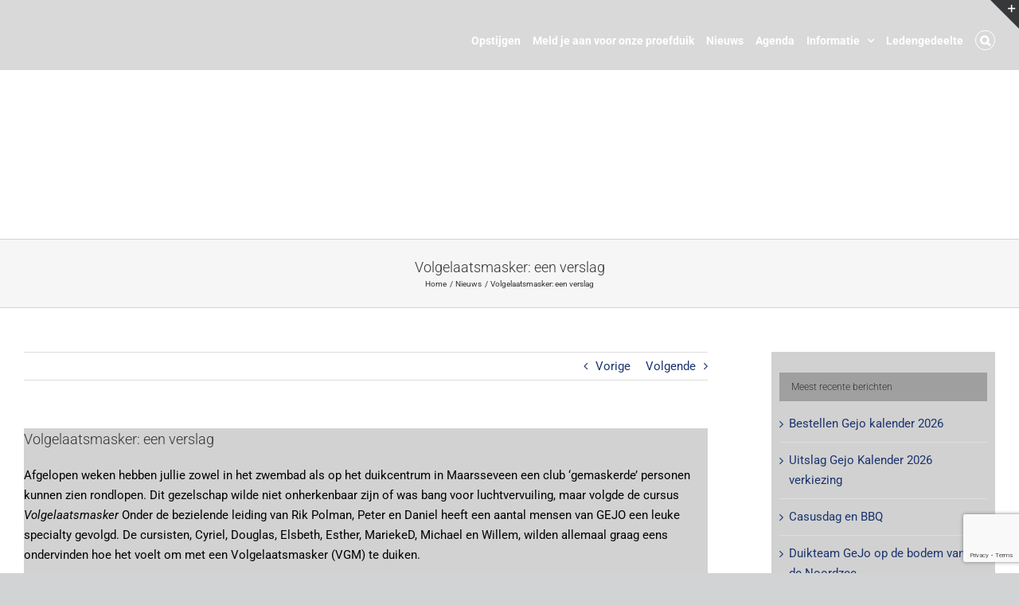

--- FILE ---
content_type: text/html; charset=utf-8
request_url: https://www.youtube-nocookie.com/embed/deZCFrqiEQ8?iv_load_policy=3&modestbranding=1&rel=0&autohide=1&playsinline=0&autoplay=1
body_size: 45148
content:
<!DOCTYPE html><html lang="en" dir="ltr" data-cast-api-enabled="true"><head><meta name="viewport" content="width=device-width, initial-scale=1"><meta name="robots" content="noindex"><script nonce="imWW69WjEXosXCJaQeFzTw">if ('undefined' == typeof Symbol || 'undefined' == typeof Symbol.iterator) {delete Array.prototype.entries;}</script><style name="www-roboto" nonce="vTdgfS6LgeDte9YksbNI8w">@font-face{font-family:'Roboto';font-style:normal;font-weight:400;font-stretch:100%;src:url(//fonts.gstatic.com/s/roboto/v48/KFO7CnqEu92Fr1ME7kSn66aGLdTylUAMa3GUBHMdazTgWw.woff2)format('woff2');unicode-range:U+0460-052F,U+1C80-1C8A,U+20B4,U+2DE0-2DFF,U+A640-A69F,U+FE2E-FE2F;}@font-face{font-family:'Roboto';font-style:normal;font-weight:400;font-stretch:100%;src:url(//fonts.gstatic.com/s/roboto/v48/KFO7CnqEu92Fr1ME7kSn66aGLdTylUAMa3iUBHMdazTgWw.woff2)format('woff2');unicode-range:U+0301,U+0400-045F,U+0490-0491,U+04B0-04B1,U+2116;}@font-face{font-family:'Roboto';font-style:normal;font-weight:400;font-stretch:100%;src:url(//fonts.gstatic.com/s/roboto/v48/KFO7CnqEu92Fr1ME7kSn66aGLdTylUAMa3CUBHMdazTgWw.woff2)format('woff2');unicode-range:U+1F00-1FFF;}@font-face{font-family:'Roboto';font-style:normal;font-weight:400;font-stretch:100%;src:url(//fonts.gstatic.com/s/roboto/v48/KFO7CnqEu92Fr1ME7kSn66aGLdTylUAMa3-UBHMdazTgWw.woff2)format('woff2');unicode-range:U+0370-0377,U+037A-037F,U+0384-038A,U+038C,U+038E-03A1,U+03A3-03FF;}@font-face{font-family:'Roboto';font-style:normal;font-weight:400;font-stretch:100%;src:url(//fonts.gstatic.com/s/roboto/v48/KFO7CnqEu92Fr1ME7kSn66aGLdTylUAMawCUBHMdazTgWw.woff2)format('woff2');unicode-range:U+0302-0303,U+0305,U+0307-0308,U+0310,U+0312,U+0315,U+031A,U+0326-0327,U+032C,U+032F-0330,U+0332-0333,U+0338,U+033A,U+0346,U+034D,U+0391-03A1,U+03A3-03A9,U+03B1-03C9,U+03D1,U+03D5-03D6,U+03F0-03F1,U+03F4-03F5,U+2016-2017,U+2034-2038,U+203C,U+2040,U+2043,U+2047,U+2050,U+2057,U+205F,U+2070-2071,U+2074-208E,U+2090-209C,U+20D0-20DC,U+20E1,U+20E5-20EF,U+2100-2112,U+2114-2115,U+2117-2121,U+2123-214F,U+2190,U+2192,U+2194-21AE,U+21B0-21E5,U+21F1-21F2,U+21F4-2211,U+2213-2214,U+2216-22FF,U+2308-230B,U+2310,U+2319,U+231C-2321,U+2336-237A,U+237C,U+2395,U+239B-23B7,U+23D0,U+23DC-23E1,U+2474-2475,U+25AF,U+25B3,U+25B7,U+25BD,U+25C1,U+25CA,U+25CC,U+25FB,U+266D-266F,U+27C0-27FF,U+2900-2AFF,U+2B0E-2B11,U+2B30-2B4C,U+2BFE,U+3030,U+FF5B,U+FF5D,U+1D400-1D7FF,U+1EE00-1EEFF;}@font-face{font-family:'Roboto';font-style:normal;font-weight:400;font-stretch:100%;src:url(//fonts.gstatic.com/s/roboto/v48/KFO7CnqEu92Fr1ME7kSn66aGLdTylUAMaxKUBHMdazTgWw.woff2)format('woff2');unicode-range:U+0001-000C,U+000E-001F,U+007F-009F,U+20DD-20E0,U+20E2-20E4,U+2150-218F,U+2190,U+2192,U+2194-2199,U+21AF,U+21E6-21F0,U+21F3,U+2218-2219,U+2299,U+22C4-22C6,U+2300-243F,U+2440-244A,U+2460-24FF,U+25A0-27BF,U+2800-28FF,U+2921-2922,U+2981,U+29BF,U+29EB,U+2B00-2BFF,U+4DC0-4DFF,U+FFF9-FFFB,U+10140-1018E,U+10190-1019C,U+101A0,U+101D0-101FD,U+102E0-102FB,U+10E60-10E7E,U+1D2C0-1D2D3,U+1D2E0-1D37F,U+1F000-1F0FF,U+1F100-1F1AD,U+1F1E6-1F1FF,U+1F30D-1F30F,U+1F315,U+1F31C,U+1F31E,U+1F320-1F32C,U+1F336,U+1F378,U+1F37D,U+1F382,U+1F393-1F39F,U+1F3A7-1F3A8,U+1F3AC-1F3AF,U+1F3C2,U+1F3C4-1F3C6,U+1F3CA-1F3CE,U+1F3D4-1F3E0,U+1F3ED,U+1F3F1-1F3F3,U+1F3F5-1F3F7,U+1F408,U+1F415,U+1F41F,U+1F426,U+1F43F,U+1F441-1F442,U+1F444,U+1F446-1F449,U+1F44C-1F44E,U+1F453,U+1F46A,U+1F47D,U+1F4A3,U+1F4B0,U+1F4B3,U+1F4B9,U+1F4BB,U+1F4BF,U+1F4C8-1F4CB,U+1F4D6,U+1F4DA,U+1F4DF,U+1F4E3-1F4E6,U+1F4EA-1F4ED,U+1F4F7,U+1F4F9-1F4FB,U+1F4FD-1F4FE,U+1F503,U+1F507-1F50B,U+1F50D,U+1F512-1F513,U+1F53E-1F54A,U+1F54F-1F5FA,U+1F610,U+1F650-1F67F,U+1F687,U+1F68D,U+1F691,U+1F694,U+1F698,U+1F6AD,U+1F6B2,U+1F6B9-1F6BA,U+1F6BC,U+1F6C6-1F6CF,U+1F6D3-1F6D7,U+1F6E0-1F6EA,U+1F6F0-1F6F3,U+1F6F7-1F6FC,U+1F700-1F7FF,U+1F800-1F80B,U+1F810-1F847,U+1F850-1F859,U+1F860-1F887,U+1F890-1F8AD,U+1F8B0-1F8BB,U+1F8C0-1F8C1,U+1F900-1F90B,U+1F93B,U+1F946,U+1F984,U+1F996,U+1F9E9,U+1FA00-1FA6F,U+1FA70-1FA7C,U+1FA80-1FA89,U+1FA8F-1FAC6,U+1FACE-1FADC,U+1FADF-1FAE9,U+1FAF0-1FAF8,U+1FB00-1FBFF;}@font-face{font-family:'Roboto';font-style:normal;font-weight:400;font-stretch:100%;src:url(//fonts.gstatic.com/s/roboto/v48/KFO7CnqEu92Fr1ME7kSn66aGLdTylUAMa3OUBHMdazTgWw.woff2)format('woff2');unicode-range:U+0102-0103,U+0110-0111,U+0128-0129,U+0168-0169,U+01A0-01A1,U+01AF-01B0,U+0300-0301,U+0303-0304,U+0308-0309,U+0323,U+0329,U+1EA0-1EF9,U+20AB;}@font-face{font-family:'Roboto';font-style:normal;font-weight:400;font-stretch:100%;src:url(//fonts.gstatic.com/s/roboto/v48/KFO7CnqEu92Fr1ME7kSn66aGLdTylUAMa3KUBHMdazTgWw.woff2)format('woff2');unicode-range:U+0100-02BA,U+02BD-02C5,U+02C7-02CC,U+02CE-02D7,U+02DD-02FF,U+0304,U+0308,U+0329,U+1D00-1DBF,U+1E00-1E9F,U+1EF2-1EFF,U+2020,U+20A0-20AB,U+20AD-20C0,U+2113,U+2C60-2C7F,U+A720-A7FF;}@font-face{font-family:'Roboto';font-style:normal;font-weight:400;font-stretch:100%;src:url(//fonts.gstatic.com/s/roboto/v48/KFO7CnqEu92Fr1ME7kSn66aGLdTylUAMa3yUBHMdazQ.woff2)format('woff2');unicode-range:U+0000-00FF,U+0131,U+0152-0153,U+02BB-02BC,U+02C6,U+02DA,U+02DC,U+0304,U+0308,U+0329,U+2000-206F,U+20AC,U+2122,U+2191,U+2193,U+2212,U+2215,U+FEFF,U+FFFD;}@font-face{font-family:'Roboto';font-style:normal;font-weight:500;font-stretch:100%;src:url(//fonts.gstatic.com/s/roboto/v48/KFO7CnqEu92Fr1ME7kSn66aGLdTylUAMa3GUBHMdazTgWw.woff2)format('woff2');unicode-range:U+0460-052F,U+1C80-1C8A,U+20B4,U+2DE0-2DFF,U+A640-A69F,U+FE2E-FE2F;}@font-face{font-family:'Roboto';font-style:normal;font-weight:500;font-stretch:100%;src:url(//fonts.gstatic.com/s/roboto/v48/KFO7CnqEu92Fr1ME7kSn66aGLdTylUAMa3iUBHMdazTgWw.woff2)format('woff2');unicode-range:U+0301,U+0400-045F,U+0490-0491,U+04B0-04B1,U+2116;}@font-face{font-family:'Roboto';font-style:normal;font-weight:500;font-stretch:100%;src:url(//fonts.gstatic.com/s/roboto/v48/KFO7CnqEu92Fr1ME7kSn66aGLdTylUAMa3CUBHMdazTgWw.woff2)format('woff2');unicode-range:U+1F00-1FFF;}@font-face{font-family:'Roboto';font-style:normal;font-weight:500;font-stretch:100%;src:url(//fonts.gstatic.com/s/roboto/v48/KFO7CnqEu92Fr1ME7kSn66aGLdTylUAMa3-UBHMdazTgWw.woff2)format('woff2');unicode-range:U+0370-0377,U+037A-037F,U+0384-038A,U+038C,U+038E-03A1,U+03A3-03FF;}@font-face{font-family:'Roboto';font-style:normal;font-weight:500;font-stretch:100%;src:url(//fonts.gstatic.com/s/roboto/v48/KFO7CnqEu92Fr1ME7kSn66aGLdTylUAMawCUBHMdazTgWw.woff2)format('woff2');unicode-range:U+0302-0303,U+0305,U+0307-0308,U+0310,U+0312,U+0315,U+031A,U+0326-0327,U+032C,U+032F-0330,U+0332-0333,U+0338,U+033A,U+0346,U+034D,U+0391-03A1,U+03A3-03A9,U+03B1-03C9,U+03D1,U+03D5-03D6,U+03F0-03F1,U+03F4-03F5,U+2016-2017,U+2034-2038,U+203C,U+2040,U+2043,U+2047,U+2050,U+2057,U+205F,U+2070-2071,U+2074-208E,U+2090-209C,U+20D0-20DC,U+20E1,U+20E5-20EF,U+2100-2112,U+2114-2115,U+2117-2121,U+2123-214F,U+2190,U+2192,U+2194-21AE,U+21B0-21E5,U+21F1-21F2,U+21F4-2211,U+2213-2214,U+2216-22FF,U+2308-230B,U+2310,U+2319,U+231C-2321,U+2336-237A,U+237C,U+2395,U+239B-23B7,U+23D0,U+23DC-23E1,U+2474-2475,U+25AF,U+25B3,U+25B7,U+25BD,U+25C1,U+25CA,U+25CC,U+25FB,U+266D-266F,U+27C0-27FF,U+2900-2AFF,U+2B0E-2B11,U+2B30-2B4C,U+2BFE,U+3030,U+FF5B,U+FF5D,U+1D400-1D7FF,U+1EE00-1EEFF;}@font-face{font-family:'Roboto';font-style:normal;font-weight:500;font-stretch:100%;src:url(//fonts.gstatic.com/s/roboto/v48/KFO7CnqEu92Fr1ME7kSn66aGLdTylUAMaxKUBHMdazTgWw.woff2)format('woff2');unicode-range:U+0001-000C,U+000E-001F,U+007F-009F,U+20DD-20E0,U+20E2-20E4,U+2150-218F,U+2190,U+2192,U+2194-2199,U+21AF,U+21E6-21F0,U+21F3,U+2218-2219,U+2299,U+22C4-22C6,U+2300-243F,U+2440-244A,U+2460-24FF,U+25A0-27BF,U+2800-28FF,U+2921-2922,U+2981,U+29BF,U+29EB,U+2B00-2BFF,U+4DC0-4DFF,U+FFF9-FFFB,U+10140-1018E,U+10190-1019C,U+101A0,U+101D0-101FD,U+102E0-102FB,U+10E60-10E7E,U+1D2C0-1D2D3,U+1D2E0-1D37F,U+1F000-1F0FF,U+1F100-1F1AD,U+1F1E6-1F1FF,U+1F30D-1F30F,U+1F315,U+1F31C,U+1F31E,U+1F320-1F32C,U+1F336,U+1F378,U+1F37D,U+1F382,U+1F393-1F39F,U+1F3A7-1F3A8,U+1F3AC-1F3AF,U+1F3C2,U+1F3C4-1F3C6,U+1F3CA-1F3CE,U+1F3D4-1F3E0,U+1F3ED,U+1F3F1-1F3F3,U+1F3F5-1F3F7,U+1F408,U+1F415,U+1F41F,U+1F426,U+1F43F,U+1F441-1F442,U+1F444,U+1F446-1F449,U+1F44C-1F44E,U+1F453,U+1F46A,U+1F47D,U+1F4A3,U+1F4B0,U+1F4B3,U+1F4B9,U+1F4BB,U+1F4BF,U+1F4C8-1F4CB,U+1F4D6,U+1F4DA,U+1F4DF,U+1F4E3-1F4E6,U+1F4EA-1F4ED,U+1F4F7,U+1F4F9-1F4FB,U+1F4FD-1F4FE,U+1F503,U+1F507-1F50B,U+1F50D,U+1F512-1F513,U+1F53E-1F54A,U+1F54F-1F5FA,U+1F610,U+1F650-1F67F,U+1F687,U+1F68D,U+1F691,U+1F694,U+1F698,U+1F6AD,U+1F6B2,U+1F6B9-1F6BA,U+1F6BC,U+1F6C6-1F6CF,U+1F6D3-1F6D7,U+1F6E0-1F6EA,U+1F6F0-1F6F3,U+1F6F7-1F6FC,U+1F700-1F7FF,U+1F800-1F80B,U+1F810-1F847,U+1F850-1F859,U+1F860-1F887,U+1F890-1F8AD,U+1F8B0-1F8BB,U+1F8C0-1F8C1,U+1F900-1F90B,U+1F93B,U+1F946,U+1F984,U+1F996,U+1F9E9,U+1FA00-1FA6F,U+1FA70-1FA7C,U+1FA80-1FA89,U+1FA8F-1FAC6,U+1FACE-1FADC,U+1FADF-1FAE9,U+1FAF0-1FAF8,U+1FB00-1FBFF;}@font-face{font-family:'Roboto';font-style:normal;font-weight:500;font-stretch:100%;src:url(//fonts.gstatic.com/s/roboto/v48/KFO7CnqEu92Fr1ME7kSn66aGLdTylUAMa3OUBHMdazTgWw.woff2)format('woff2');unicode-range:U+0102-0103,U+0110-0111,U+0128-0129,U+0168-0169,U+01A0-01A1,U+01AF-01B0,U+0300-0301,U+0303-0304,U+0308-0309,U+0323,U+0329,U+1EA0-1EF9,U+20AB;}@font-face{font-family:'Roboto';font-style:normal;font-weight:500;font-stretch:100%;src:url(//fonts.gstatic.com/s/roboto/v48/KFO7CnqEu92Fr1ME7kSn66aGLdTylUAMa3KUBHMdazTgWw.woff2)format('woff2');unicode-range:U+0100-02BA,U+02BD-02C5,U+02C7-02CC,U+02CE-02D7,U+02DD-02FF,U+0304,U+0308,U+0329,U+1D00-1DBF,U+1E00-1E9F,U+1EF2-1EFF,U+2020,U+20A0-20AB,U+20AD-20C0,U+2113,U+2C60-2C7F,U+A720-A7FF;}@font-face{font-family:'Roboto';font-style:normal;font-weight:500;font-stretch:100%;src:url(//fonts.gstatic.com/s/roboto/v48/KFO7CnqEu92Fr1ME7kSn66aGLdTylUAMa3yUBHMdazQ.woff2)format('woff2');unicode-range:U+0000-00FF,U+0131,U+0152-0153,U+02BB-02BC,U+02C6,U+02DA,U+02DC,U+0304,U+0308,U+0329,U+2000-206F,U+20AC,U+2122,U+2191,U+2193,U+2212,U+2215,U+FEFF,U+FFFD;}</style><script name="www-roboto" nonce="imWW69WjEXosXCJaQeFzTw">if (document.fonts && document.fonts.load) {document.fonts.load("400 10pt Roboto", "E"); document.fonts.load("500 10pt Roboto", "E");}</script><link rel="stylesheet" href="/s/player/afc53320/www-player.css" name="www-player" nonce="vTdgfS6LgeDte9YksbNI8w"><style nonce="vTdgfS6LgeDte9YksbNI8w">html {overflow: hidden;}body {font: 12px Roboto, Arial, sans-serif; background-color: #000; color: #fff; height: 100%; width: 100%; overflow: hidden; position: absolute; margin: 0; padding: 0;}#player {width: 100%; height: 100%;}h1 {text-align: center; color: #fff;}h3 {margin-top: 6px; margin-bottom: 3px;}.player-unavailable {position: absolute; top: 0; left: 0; right: 0; bottom: 0; padding: 25px; font-size: 13px; background: url(/img/meh7.png) 50% 65% no-repeat;}.player-unavailable .message {text-align: left; margin: 0 -5px 15px; padding: 0 5px 14px; border-bottom: 1px solid #888; font-size: 19px; font-weight: normal;}.player-unavailable a {color: #167ac6; text-decoration: none;}</style><script nonce="imWW69WjEXosXCJaQeFzTw">var ytcsi={gt:function(n){n=(n||"")+"data_";return ytcsi[n]||(ytcsi[n]={tick:{},info:{},gel:{preLoggedGelInfos:[]}})},now:window.performance&&window.performance.timing&&window.performance.now&&window.performance.timing.navigationStart?function(){return window.performance.timing.navigationStart+window.performance.now()}:function(){return(new Date).getTime()},tick:function(l,t,n){var ticks=ytcsi.gt(n).tick;var v=t||ytcsi.now();if(ticks[l]){ticks["_"+l]=ticks["_"+l]||[ticks[l]];ticks["_"+l].push(v)}ticks[l]=
v},info:function(k,v,n){ytcsi.gt(n).info[k]=v},infoGel:function(p,n){ytcsi.gt(n).gel.preLoggedGelInfos.push(p)},setStart:function(t,n){ytcsi.tick("_start",t,n)}};
(function(w,d){function isGecko(){if(!w.navigator)return false;try{if(w.navigator.userAgentData&&w.navigator.userAgentData.brands&&w.navigator.userAgentData.brands.length){var brands=w.navigator.userAgentData.brands;var i=0;for(;i<brands.length;i++)if(brands[i]&&brands[i].brand==="Firefox")return true;return false}}catch(e){setTimeout(function(){throw e;})}if(!w.navigator.userAgent)return false;var ua=w.navigator.userAgent;return ua.indexOf("Gecko")>0&&ua.toLowerCase().indexOf("webkit")<0&&ua.indexOf("Edge")<
0&&ua.indexOf("Trident")<0&&ua.indexOf("MSIE")<0}ytcsi.setStart(w.performance?w.performance.timing.responseStart:null);var isPrerender=(d.visibilityState||d.webkitVisibilityState)=="prerender";var vName=!d.visibilityState&&d.webkitVisibilityState?"webkitvisibilitychange":"visibilitychange";if(isPrerender){var startTick=function(){ytcsi.setStart();d.removeEventListener(vName,startTick)};d.addEventListener(vName,startTick,false)}if(d.addEventListener)d.addEventListener(vName,function(){ytcsi.tick("vc")},
false);if(isGecko()){var isHidden=(d.visibilityState||d.webkitVisibilityState)=="hidden";if(isHidden)ytcsi.tick("vc")}var slt=function(el,t){setTimeout(function(){var n=ytcsi.now();el.loadTime=n;if(el.slt)el.slt()},t)};w.__ytRIL=function(el){if(!el.getAttribute("data-thumb"))if(w.requestAnimationFrame)w.requestAnimationFrame(function(){slt(el,0)});else slt(el,16)}})(window,document);
</script><script nonce="imWW69WjEXosXCJaQeFzTw">var ytcfg={d:function(){return window.yt&&yt.config_||ytcfg.data_||(ytcfg.data_={})},get:function(k,o){return k in ytcfg.d()?ytcfg.d()[k]:o},set:function(){var a=arguments;if(a.length>1)ytcfg.d()[a[0]]=a[1];else{var k;for(k in a[0])ytcfg.d()[k]=a[0][k]}}};
ytcfg.set({"CLIENT_CANARY_STATE":"none","DEVICE":"cbr\u003dChrome\u0026cbrand\u003dapple\u0026cbrver\u003d131.0.0.0\u0026ceng\u003dWebKit\u0026cengver\u003d537.36\u0026cos\u003dMacintosh\u0026cosver\u003d10_15_7\u0026cplatform\u003dDESKTOP","EVENT_ID":"2V97afC8G_eQ1NgP8e7WuA4","EXPERIMENT_FLAGS":{"ab_det_apb_b":true,"ab_det_apm":true,"ab_det_el_h":true,"ab_det_em_inj":true,"ab_l_sig_st":true,"ab_l_sig_st_e":true,"action_companion_center_align_description":true,"allow_skip_networkless":true,"always_send_and_write":true,"att_web_record_metrics":true,"attmusi":true,"c3_enable_button_impression_logging":true,"c3_watch_page_component":true,"cancel_pending_navs":true,"clean_up_manual_attribution_header":true,"config_age_report_killswitch":true,"cow_optimize_idom_compat":true,"csi_on_gel":true,"delhi_mweb_colorful_sd":true,"delhi_mweb_colorful_sd_v2":true,"deprecate_pair_servlet_enabled":true,"desktop_sparkles_light_cta_button":true,"disable_cached_masthead_data":true,"disable_child_node_auto_formatted_strings":true,"disable_log_to_visitor_layer":true,"disable_pacf_logging_for_memory_limited_tv":true,"embeds_enable_eid_enforcement_for_youtube":true,"embeds_enable_info_panel_dismissal":true,"embeds_enable_pfp_always_unbranded":true,"embeds_muted_autoplay_sound_fix":true,"embeds_serve_es6_client":true,"embeds_web_nwl_disable_nocookie":true,"embeds_web_updated_shorts_definition_fix":true,"enable_active_view_display_ad_renderer_web_home":true,"enable_ad_disclosure_banner_a11y_fix":true,"enable_android_web_view_top_insets_bugfix":true,"enable_client_sli_logging":true,"enable_client_streamz_web":true,"enable_client_ve_spec":true,"enable_cloud_save_error_popup_after_retry":true,"enable_dai_sdf_h5_preroll":true,"enable_datasync_id_header_in_web_vss_pings":true,"enable_default_mono_cta_migration_web_client":true,"enable_docked_chat_messages":true,"enable_drop_shadow_experiment":true,"enable_entity_store_from_dependency_injection":true,"enable_inline_muted_playback_on_web_search":true,"enable_inline_muted_playback_on_web_search_for_vdc":true,"enable_inline_muted_playback_on_web_search_for_vdcb":true,"enable_is_extended_monitoring":true,"enable_is_mini_app_page_active_bugfix":true,"enable_logging_first_user_action_after_game_ready":true,"enable_ltc_param_fetch_from_innertube":true,"enable_masthead_mweb_padding_fix":true,"enable_menu_renderer_button_in_mweb_hclr":true,"enable_mini_app_command_handler_mweb_fix":true,"enable_mini_guide_downloads_item":true,"enable_mixed_direction_formatted_strings":true,"enable_mweb_new_caption_language_picker":true,"enable_names_handles_account_switcher":true,"enable_network_request_logging_on_game_events":true,"enable_new_paid_product_placement":true,"enable_open_in_new_tab_icon_for_short_dr_for_desktop_search":true,"enable_open_yt_content":true,"enable_origin_query_parameter_bugfix":true,"enable_pause_ads_on_ytv_html5":true,"enable_payments_purchase_manager":true,"enable_pdp_icon_prefetch":true,"enable_pl_r_si_fa":true,"enable_place_pivot_url":true,"enable_pv_screen_modern_text":true,"enable_removing_navbar_title_on_hashtag_page_mweb":true,"enable_rta_manager":true,"enable_sdf_companion_h5":true,"enable_sdf_dai_h5_midroll":true,"enable_sdf_h5_endemic_mid_post_roll":true,"enable_sdf_on_h5_unplugged_vod_midroll":true,"enable_sdf_shorts_player_bytes_h5":true,"enable_sending_unwrapped_game_audio_as_serialized_metadata":true,"enable_sfv_effect_pivot_url":true,"enable_shorts_new_carousel":true,"enable_skip_ad_guidance_prompt":true,"enable_skippable_ads_for_unplugged_ad_pod":true,"enable_smearing_expansion_dai":true,"enable_time_out_messages":true,"enable_timeline_view_modern_transcript_fe":true,"enable_video_display_compact_button_group_for_desktop_search":true,"enable_web_delhi_icons":true,"enable_web_home_top_landscape_image_layout_level_click":true,"enable_web_tiered_gel":true,"enable_window_constrained_buy_flow_dialog":true,"enable_wiz_queue_effect_and_on_init_initial_runs":true,"enable_ypc_spinners":true,"enable_yt_ata_iframe_authuser":true,"export_networkless_options":true,"export_player_version_to_ytconfig":true,"fill_single_video_with_notify_to_lasr":true,"fix_ad_miniplayer_controls_rendering":true,"fix_ads_tracking_for_swf_config_deprecation_mweb":true,"h5_companion_enable_adcpn_macro_substitution_for_click_pings":true,"h5_inplayer_enable_adcpn_macro_substitution_for_click_pings":true,"h5_reset_cache_and_filter_before_update_masthead":true,"hide_channel_creation_title_for_mweb":true,"high_ccv_client_side_caching_h5":true,"html5_log_trigger_events_with_debug_data":true,"html5_ssdai_enable_media_end_cue_range":true,"il_attach_cache_limit":true,"il_use_view_model_logging_context":true,"is_browser_support_for_webcam_streaming":true,"json_condensed_response":true,"kev_adb_pg":true,"kevlar_gel_error_routing":true,"kevlar_watch_cinematics":true,"live_chat_enable_controller_extraction":true,"live_chat_enable_rta_manager":true,"log_click_with_layer_from_element_in_command_handler":true,"mdx_enable_privacy_disclosure_ui":true,"mdx_load_cast_api_bootstrap_script":true,"medium_progress_bar_modification":true,"migrate_remaining_web_ad_badges_to_innertube":true,"mobile_account_menu_refresh":true,"mweb_account_linking_noapp":true,"mweb_allow_modern_search_suggest_behavior":true,"mweb_animated_actions":true,"mweb_app_upsell_button_direct_to_app":true,"mweb_c3_enable_adaptive_signals":true,"mweb_c3_library_page_enable_recent_shelf":true,"mweb_c3_remove_web_navigation_endpoint_data":true,"mweb_c3_use_canonical_from_player_response":true,"mweb_cinematic_watch":true,"mweb_command_handler":true,"mweb_delay_watch_initial_data":true,"mweb_disable_searchbar_scroll":true,"mweb_enable_browse_chunks":true,"mweb_enable_fine_scrubbing_for_recs":true,"mweb_enable_imp_portal":true,"mweb_enable_keto_batch_player_fullscreen":true,"mweb_enable_keto_batch_player_progress_bar":true,"mweb_enable_keto_batch_player_tooltips":true,"mweb_enable_lockup_view_model_for_ucp":true,"mweb_enable_mix_panel_title_metadata":true,"mweb_enable_more_drawer":true,"mweb_enable_optional_fullscreen_landscape_locking":true,"mweb_enable_overlay_touch_manager":true,"mweb_enable_premium_carve_out_fix":true,"mweb_enable_refresh_detection":true,"mweb_enable_search_imp":true,"mweb_enable_shorts_pivot_button":true,"mweb_enable_shorts_video_preload":true,"mweb_enable_skippables_on_jio_phone":true,"mweb_enable_two_line_title_on_shorts":true,"mweb_enable_varispeed_controller":true,"mweb_enable_watch_feed_infinite_scroll":true,"mweb_enable_wrapped_unplugged_pause_membership_dialog_renderer":true,"mweb_fix_monitor_visibility_after_render":true,"mweb_force_ios_fallback_to_native_control":true,"mweb_fp_auto_fullscreen":true,"mweb_fullscreen_controls":true,"mweb_fullscreen_controls_action_buttons":true,"mweb_fullscreen_watch_system":true,"mweb_home_reactive_shorts":true,"mweb_innertube_search_command":true,"mweb_kaios_enable_autoplay_switch_view_model":true,"mweb_lang_in_html":true,"mweb_like_button_synced_with_entities":true,"mweb_logo_use_home_page_ve":true,"mweb_native_control_in_faux_fullscreen_shared":true,"mweb_player_control_on_hover":true,"mweb_player_delhi_dtts":true,"mweb_player_settings_use_bottom_sheet":true,"mweb_player_show_previous_next_buttons_in_playlist":true,"mweb_player_skip_no_op_state_changes":true,"mweb_player_user_select_none":true,"mweb_playlist_engagement_panel":true,"mweb_progress_bar_seek_on_mouse_click":true,"mweb_pull_2_full":true,"mweb_pull_2_full_enable_touch_handlers":true,"mweb_schedule_warm_watch_response":true,"mweb_searchbox_legacy_navigation":true,"mweb_see_fewer_shorts":true,"mweb_shorts_comments_panel_id_change":true,"mweb_shorts_early_continuation":true,"mweb_show_ios_smart_banner":true,"mweb_show_sign_in_button_from_header":true,"mweb_use_server_url_on_startup":true,"mweb_watch_captions_enable_auto_translate":true,"mweb_watch_captions_set_default_size":true,"mweb_watch_stop_scheduler_on_player_response":true,"mweb_watchfeed_big_thumbnails":true,"mweb_yt_searchbox":true,"networkless_logging":true,"no_client_ve_attach_unless_shown":true,"pageid_as_header_web":true,"playback_settings_use_switch_menu":true,"player_controls_autonav_fix":true,"player_controls_skip_double_signal_update":true,"polymer_bad_build_labels":true,"polymer_verifiy_app_state":true,"qoe_send_and_write":true,"remove_chevron_from_ad_disclosure_banner_h5":true,"remove_masthead_channel_banner_on_refresh":true,"remove_slot_id_exited_trigger_for_dai_in_player_slot_expire":true,"replace_client_url_parsing_with_server_signal":true,"service_worker_enabled":true,"service_worker_push_enabled":true,"service_worker_push_home_page_prompt":true,"service_worker_push_watch_page_prompt":true,"shell_load_gcf":true,"shorten_initial_gel_batch_timeout":true,"should_use_yt_voice_endpoint_in_kaios":true,"smarter_ve_dedupping":true,"speedmaster_no_seek":true,"stop_handling_click_for_non_rendering_overlay_layout":true,"suppress_error_204_logging":true,"synced_panel_scrolling_controller":true,"use_event_time_ms_header":true,"use_fifo_for_networkless":true,"use_request_time_ms_header":true,"use_session_based_sampling":true,"use_thumbnail_overlay_time_status_renderer_for_live_badge":true,"vss_final_ping_send_and_write":true,"vss_playback_use_send_and_write":true,"web_adaptive_repeat_ase":true,"web_always_load_chat_support":true,"web_api_url":true,"web_attributed_string_deep_equal_bugfix":true,"web_autonav_allow_off_by_default":true,"web_button_vm_refactor_disabled":true,"web_c3_log_app_init_finish":true,"web_component_wrapper_track_owner":true,"web_csi_action_sampling_enabled":true,"web_dedupe_ve_grafting":true,"web_disable_backdrop_filter":true,"web_enable_ab_rsp_cl":true,"web_enable_course_icon_update":true,"web_enable_error_204":true,"web_gcf_hashes_innertube":true,"web_gel_timeout_cap":true,"web_parent_target_for_sheets":true,"web_persist_server_autonav_state_on_client":true,"web_playback_associated_log_ctt":true,"web_playback_associated_ve":true,"web_prefetch_preload_video":true,"web_progress_bar_draggable":true,"web_resizable_advertiser_banner_on_masthead_safari_fix":true,"web_shorts_just_watched_on_channel_and_pivot_study":true,"web_shorts_just_watched_overlay":true,"web_shorts_wn_shelf_header_tuning":true,"web_update_panel_visibility_logging_fix":true,"web_video_attribute_view_model_a11y_fix":true,"web_watch_controls_state_signals":true,"web_wiz_attributed_string":true,"webfe_mweb_watch_microdata":true,"webfe_watch_shorts_canonical_url_fix":true,"webpo_exit_on_net_err":true,"wiz_diff_overwritable":true,"woffle_used_state_report":true,"wpo_gel_strz":true,"H5_async_logging_delay_ms":30000.0,"attention_logging_scroll_throttle":500.0,"autoplay_pause_by_lact_sampling_fraction":0.0,"cinematic_watch_effect_opacity":0.4,"log_window_onerror_fraction":0.1,"speedmaster_playback_rate":2.0,"tv_pacf_logging_sample_rate":0.01,"web_attention_logging_scroll_throttle":500.0,"web_load_prediction_threshold":0.1,"web_navigation_prediction_threshold":0.1,"web_pbj_log_warning_rate":0.0,"web_system_health_fraction":0.01,"ytidb_transaction_ended_event_rate_limit":0.02,"active_time_update_interval_ms":10000,"att_init_delay":500,"autoplay_pause_by_lact_sec":0,"botguard_async_snapshot_timeout_ms":3000,"check_navigator_accuracy_timeout_ms":0,"cinematic_watch_css_filter_blur_strength":40,"cinematic_watch_fade_out_duration":500,"close_webview_delay_ms":100,"cloud_save_game_data_rate_limit_ms":3000,"compression_disable_point":10,"custom_active_view_tos_timeout_ms":3600000,"embeds_widget_poll_interval_ms":0,"gel_min_batch_size":3,"gel_queue_timeout_max_ms":60000,"get_async_timeout_ms":60000,"hide_cta_for_home_web_video_ads_animate_in_time":2,"html5_byterate_soft_cap":0,"initial_gel_batch_timeout":2000,"max_body_size_to_compress":500000,"max_prefetch_window_sec_for_livestream_optimization":10,"min_prefetch_offset_sec_for_livestream_optimization":20,"mini_app_container_iframe_src_update_delay_ms":0,"multiple_preview_news_duration_time":11000,"mweb_c3_toast_duration_ms":5000,"mweb_deep_link_fallback_timeout_ms":10000,"mweb_delay_response_received_actions":100,"mweb_fp_dpad_rate_limit_ms":0,"mweb_fp_dpad_watch_title_clamp_lines":0,"mweb_history_manager_cache_size":100,"mweb_ios_fullscreen_playback_transition_delay_ms":500,"mweb_ios_fullscreen_system_pause_epilson_ms":0,"mweb_override_response_store_expiration_ms":0,"mweb_shorts_early_continuation_trigger_threshold":4,"mweb_w2w_max_age_seconds":0,"mweb_watch_captions_default_size":2,"neon_dark_launch_gradient_count":0,"network_polling_interval":30000,"play_click_interval_ms":30000,"play_ping_interval_ms":10000,"prefetch_comments_ms_after_video":0,"send_config_hash_timer":0,"service_worker_push_logged_out_prompt_watches":-1,"service_worker_push_prompt_cap":-1,"service_worker_push_prompt_delay_microseconds":3888000000000,"slow_compressions_before_abandon_count":4,"speedmaster_cancellation_movement_dp":10,"speedmaster_touch_activation_ms":500,"web_attention_logging_throttle":500,"web_foreground_heartbeat_interval_ms":28000,"web_gel_debounce_ms":10000,"web_logging_max_batch":100,"web_max_tracing_events":50,"web_tracing_session_replay":0,"wil_icon_max_concurrent_fetches":9999,"ytidb_remake_db_retries":3,"ytidb_reopen_db_retries":3,"WebClientReleaseProcessCritical__youtube_embeds_client_version_override":"","WebClientReleaseProcessCritical__youtube_embeds_web_client_version_override":"","WebClientReleaseProcessCritical__youtube_mweb_client_version_override":"","debug_forced_internalcountrycode":"","embeds_web_synth_ch_headers_banned_urls_regex":"","enable_web_media_service":"DISABLED","il_payload_scraping":"","live_chat_unicode_emoji_json_url":"https://www.gstatic.com/youtube/img/emojis/emojis-svg-9.json","mweb_deep_link_feature_tag_suffix":"11268432","mweb_enable_shorts_innertube_player_prefetch_trigger":"NONE","mweb_fp_dpad":"home,search,browse,channel,create_channel,experiments,settings,trending,oops,404,paid_memberships,sponsorship,premium,shorts","mweb_fp_dpad_linear_navigation":"","mweb_fp_dpad_linear_navigation_visitor":"","mweb_fp_dpad_visitor":"","mweb_preload_video_by_player_vars":"","place_pivot_triggering_container_alternate":"","place_pivot_triggering_counterfactual_container_alternate":"","service_worker_push_force_notification_prompt_tag":"1","service_worker_scope":"/","suggest_exp_str":"","web_client_version_override":"","kevlar_command_handler_command_banlist":[],"mini_app_ids_without_game_ready":["UgkxHHtsak1SC8mRGHMZewc4HzeAY3yhPPmJ","Ugkx7OgzFqE6z_5Mtf4YsotGfQNII1DF_RBm"],"web_op_signal_type_banlist":[],"web_tracing_enabled_spans":["event","command"]},"GAPI_HINT_PARAMS":"m;/_/scs/abc-static/_/js/k\u003dgapi.gapi.en.FZb77tO2YW4.O/d\u003d1/rs\u003dAHpOoo8lqavmo6ayfVxZovyDiP6g3TOVSQ/m\u003d__features__","GAPI_HOST":"https://apis.google.com","GAPI_LOCALE":"en_US","GL":"US","HL":"en","HTML_DIR":"ltr","HTML_LANG":"en","INNERTUBE_API_KEY":"AIzaSyAO_FJ2SlqU8Q4STEHLGCilw_Y9_11qcW8","INNERTUBE_API_VERSION":"v1","INNERTUBE_CLIENT_NAME":"WEB_EMBEDDED_PLAYER","INNERTUBE_CLIENT_VERSION":"1.20260128.01.00","INNERTUBE_CONTEXT":{"client":{"hl":"en","gl":"US","remoteHost":"18.225.35.235","deviceMake":"Apple","deviceModel":"","visitorData":"Cgt1THA1ZHRqdU5OTSjZv-3LBjIKCgJVUxIEGgAgZg%3D%3D","userAgent":"Mozilla/5.0 (Macintosh; Intel Mac OS X 10_15_7) AppleWebKit/537.36 (KHTML, like Gecko) Chrome/131.0.0.0 Safari/537.36; ClaudeBot/1.0; +claudebot@anthropic.com),gzip(gfe)","clientName":"WEB_EMBEDDED_PLAYER","clientVersion":"1.20260128.01.00","osName":"Macintosh","osVersion":"10_15_7","originalUrl":"https://www.youtube-nocookie.com/embed/deZCFrqiEQ8?iv_load_policy\u003d3\u0026modestbranding\u003d1\u0026rel\u003d0\u0026autohide\u003d1\u0026playsinline\u003d0\u0026autoplay\u003d1","platform":"DESKTOP","clientFormFactor":"UNKNOWN_FORM_FACTOR","configInfo":{"appInstallData":"[base64]"},"browserName":"Chrome","browserVersion":"131.0.0.0","acceptHeader":"text/html,application/xhtml+xml,application/xml;q\u003d0.9,image/webp,image/apng,*/*;q\u003d0.8,application/signed-exchange;v\u003db3;q\u003d0.9","deviceExperimentId":"ChxOell3TURjM05ERTRNalV6TnpBek16TTVOZz09ENm_7csGGNm_7csG","rolloutToken":"COTynr6y6ZGQqAEQ85Ov2uywkgMY85Ov2uywkgM%3D"},"user":{"lockedSafetyMode":false},"request":{"useSsl":true},"clickTracking":{"clickTrackingParams":"IhMIsI2v2uywkgMVdwgVBR1xtxXn"},"thirdParty":{"embeddedPlayerContext":{"embeddedPlayerEncryptedContext":"AD5ZzFSOjVaFj1wiGRiVKtKuzvfrecxNX0mLXSnIJABHHefgFuMOuC93M569Zacvf3i__P2tbRjV0xGbT2BPzcMBFnOAmL-EtL31MFNZALgL_uzvqquaKvo4xTlrs-Wmo4Y2zMKq","ancestorOriginsSupported":false}}},"INNERTUBE_CONTEXT_CLIENT_NAME":56,"INNERTUBE_CONTEXT_CLIENT_VERSION":"1.20260128.01.00","INNERTUBE_CONTEXT_GL":"US","INNERTUBE_CONTEXT_HL":"en","LATEST_ECATCHER_SERVICE_TRACKING_PARAMS":{"client.name":"WEB_EMBEDDED_PLAYER","client.jsfeat":"2021"},"LOGGED_IN":false,"PAGE_BUILD_LABEL":"youtube.embeds.web_20260128_01_RC00","PAGE_CL":862097608,"SERVER_NAME":"WebFE","VISITOR_DATA":"Cgt1THA1ZHRqdU5OTSjZv-3LBjIKCgJVUxIEGgAgZg%3D%3D","WEB_PLAYER_CONTEXT_CONFIGS":{"WEB_PLAYER_CONTEXT_CONFIG_ID_EMBEDDED_PLAYER":{"rootElementId":"movie_player","jsUrl":"/s/player/afc53320/player_ias.vflset/en_US/base.js","cssUrl":"/s/player/afc53320/www-player.css","contextId":"WEB_PLAYER_CONTEXT_CONFIG_ID_EMBEDDED_PLAYER","eventLabel":"embedded","contentRegion":"US","hl":"en_US","hostLanguage":"en","innertubeApiKey":"AIzaSyAO_FJ2SlqU8Q4STEHLGCilw_Y9_11qcW8","innertubeApiVersion":"v1","innertubeContextClientVersion":"1.20260128.01.00","disableRelatedVideos":true,"annotationsLoadPolicy":3,"device":{"brand":"apple","model":"","browser":"Chrome","browserVersion":"131.0.0.0","os":"Macintosh","osVersion":"10_15_7","platform":"DESKTOP","interfaceName":"WEB_EMBEDDED_PLAYER","interfaceVersion":"1.20260128.01.00"},"serializedExperimentIds":"24004644,51010235,51063643,51098299,51204329,51222973,51340662,51349914,51353393,51366423,51389629,51404808,51425034,51456931,51489567,51490331,51500051,51505436,51526267,51530495,51534669,51560386,51565115,51566373,51566863,51578632,51583566,51583821,51585555,51586118,51605258,51605395,51609829,51611457,51615067,51620866,51621065,51622350,51622845,51631301,51637029,51638270,51638932,51647792,51648336,51672162,51681662,51683502,51684302,51684307,51690473,51691028,51691589,51693511,51693995,51696107,51696619,51700777,51705183,51707621,51713237,51714463,51717747,51719411,51719628,51724102,51729217,51732102,51735451,51740812,51742378,51742828,51742877,51744562,51749571,51751855,51751894,51752092","serializedExperimentFlags":"H5_async_logging_delay_ms\u003d30000.0\u0026PlayerWeb__h5_enable_advisory_rating_restrictions\u003dtrue\u0026a11y_h5_associate_survey_question\u003dtrue\u0026ab_det_apb_b\u003dtrue\u0026ab_det_apm\u003dtrue\u0026ab_det_el_h\u003dtrue\u0026ab_det_em_inj\u003dtrue\u0026ab_l_sig_st\u003dtrue\u0026ab_l_sig_st_e\u003dtrue\u0026action_companion_center_align_description\u003dtrue\u0026ad_pod_disable_companion_persist_ads_quality\u003dtrue\u0026add_stmp_logs_for_voice_boost\u003dtrue\u0026allow_autohide_on_paused_videos\u003dtrue\u0026allow_drm_override\u003dtrue\u0026allow_live_autoplay\u003dtrue\u0026allow_poltergust_autoplay\u003dtrue\u0026allow_skip_networkless\u003dtrue\u0026allow_vp9_1080p_mq_enc\u003dtrue\u0026always_cache_redirect_endpoint\u003dtrue\u0026always_send_and_write\u003dtrue\u0026annotation_module_vast_cards_load_logging_fraction\u003d0.0\u0026assign_drm_family_by_format\u003dtrue\u0026att_web_record_metrics\u003dtrue\u0026attention_logging_scroll_throttle\u003d500.0\u0026attmusi\u003dtrue\u0026autoplay_time\u003d10000\u0026autoplay_time_for_fullscreen\u003d-1\u0026autoplay_time_for_music_content\u003d-1\u0026bg_vm_reinit_threshold\u003d7200000\u0026block_tvhtml5_simply_embedded\u003dtrue\u0026blocked_packages_for_sps\u003d[]\u0026botguard_async_snapshot_timeout_ms\u003d3000\u0026captions_url_add_ei\u003dtrue\u0026check_navigator_accuracy_timeout_ms\u003d0\u0026clean_up_manual_attribution_header\u003dtrue\u0026compression_disable_point\u003d10\u0026cow_optimize_idom_compat\u003dtrue\u0026csi_on_gel\u003dtrue\u0026custom_active_view_tos_timeout_ms\u003d3600000\u0026dash_manifest_version\u003d5\u0026debug_bandaid_hostname\u003d\u0026debug_bandaid_port\u003d0\u0026debug_sherlog_username\u003d\u0026delhi_fast_follow_autonav_toggle\u003dtrue\u0026delhi_modern_player_default_thumbnail_percentage\u003d0.0\u0026delhi_modern_player_faster_autohide_delay_ms\u003d2000\u0026delhi_modern_player_pause_thumbnail_percentage\u003d0.6\u0026delhi_modern_web_player_blending_mode\u003d\u0026delhi_modern_web_player_disable_frosted_glass\u003dtrue\u0026delhi_modern_web_player_horizontal_volume_controls\u003dtrue\u0026delhi_modern_web_player_lhs_volume_controls\u003dtrue\u0026delhi_modern_web_player_responsive_compact_controls_threshold\u003d0\u0026deprecate_22\u003dtrue\u0026deprecate_delay_ping\u003dtrue\u0026deprecate_pair_servlet_enabled\u003dtrue\u0026desktop_sparkles_light_cta_button\u003dtrue\u0026disable_av1_setting\u003dtrue\u0026disable_branding_context\u003dtrue\u0026disable_cached_masthead_data\u003dtrue\u0026disable_channel_id_check_for_suspended_channels\u003dtrue\u0026disable_child_node_auto_formatted_strings\u003dtrue\u0026disable_lifa_for_supex_users\u003dtrue\u0026disable_log_to_visitor_layer\u003dtrue\u0026disable_mdx_connection_in_mdx_module_for_music_web\u003dtrue\u0026disable_pacf_logging_for_memory_limited_tv\u003dtrue\u0026disable_reduced_fullscreen_autoplay_countdown_for_minors\u003dtrue\u0026disable_reel_item_watch_format_filtering\u003dtrue\u0026disable_threegpp_progressive_formats\u003dtrue\u0026disable_touch_events_on_skip_button\u003dtrue\u0026edge_encryption_fill_primary_key_version\u003dtrue\u0026embeds_enable_info_panel_dismissal\u003dtrue\u0026embeds_enable_move_set_center_crop_to_public\u003dtrue\u0026embeds_enable_per_video_embed_config\u003dtrue\u0026embeds_enable_pfp_always_unbranded\u003dtrue\u0026embeds_web_lite_mode\u003d1\u0026embeds_web_nwl_disable_nocookie\u003dtrue\u0026embeds_web_synth_ch_headers_banned_urls_regex\u003d\u0026enable_aci_on_lr_feeds\u003dtrue\u0026enable_active_view_display_ad_renderer_web_home\u003dtrue\u0026enable_active_view_lr_shorts_video\u003dtrue\u0026enable_active_view_web_shorts_video\u003dtrue\u0026enable_ad_cpn_macro_substitution_for_click_pings\u003dtrue\u0026enable_ad_disclosure_banner_a11y_fix\u003dtrue\u0026enable_antiscraping_web_player_expired\u003dtrue\u0026enable_app_promo_endcap_eml_on_tablet\u003dtrue\u0026enable_batched_cross_device_pings_in_gel_fanout\u003dtrue\u0026enable_cast_for_web_unplugged\u003dtrue\u0026enable_cast_on_music_web\u003dtrue\u0026enable_cipher_for_manifest_urls\u003dtrue\u0026enable_cleanup_masthead_autoplay_hack_fix\u003dtrue\u0026enable_client_page_id_header_for_first_party_pings\u003dtrue\u0026enable_client_sli_logging\u003dtrue\u0026enable_client_ve_spec\u003dtrue\u0026enable_cta_banner_on_unplugged_lr\u003dtrue\u0026enable_custom_playhead_parsing\u003dtrue\u0026enable_dai_sdf_h5_preroll\u003dtrue\u0026enable_datasync_id_header_in_web_vss_pings\u003dtrue\u0026enable_default_mono_cta_migration_web_client\u003dtrue\u0026enable_dsa_ad_badge_for_action_endcap_on_android\u003dtrue\u0026enable_dsa_ad_badge_for_action_endcap_on_ios\u003dtrue\u0026enable_entity_store_from_dependency_injection\u003dtrue\u0026enable_error_corrections_infocard_web_client\u003dtrue\u0026enable_error_corrections_infocards_icon_web\u003dtrue\u0026enable_inline_muted_playback_on_web_search\u003dtrue\u0026enable_inline_muted_playback_on_web_search_for_vdc\u003dtrue\u0026enable_inline_muted_playback_on_web_search_for_vdcb\u003dtrue\u0026enable_is_extended_monitoring\u003dtrue\u0026enable_kabuki_comments_on_shorts\u003ddisabled\u0026enable_ltc_param_fetch_from_innertube\u003dtrue\u0026enable_mixed_direction_formatted_strings\u003dtrue\u0026enable_modern_skip_button_on_web\u003dtrue\u0026enable_new_paid_product_placement\u003dtrue\u0026enable_open_in_new_tab_icon_for_short_dr_for_desktop_search\u003dtrue\u0026enable_out_of_stock_text_all_surfaces\u003dtrue\u0026enable_paid_content_overlay_bugfix\u003dtrue\u0026enable_pause_ads_on_ytv_html5\u003dtrue\u0026enable_pl_r_si_fa\u003dtrue\u0026enable_policy_based_hqa_filter_in_watch_server\u003dtrue\u0026enable_progres_commands_lr_feeds\u003dtrue\u0026enable_progress_commands_lr_shorts\u003dtrue\u0026enable_publishing_region_param_in_sus\u003dtrue\u0026enable_pv_screen_modern_text\u003dtrue\u0026enable_rpr_token_on_ltl_lookup\u003dtrue\u0026enable_sdf_companion_h5\u003dtrue\u0026enable_sdf_dai_h5_midroll\u003dtrue\u0026enable_sdf_h5_endemic_mid_post_roll\u003dtrue\u0026enable_sdf_on_h5_unplugged_vod_midroll\u003dtrue\u0026enable_sdf_shorts_player_bytes_h5\u003dtrue\u0026enable_server_driven_abr\u003dtrue\u0026enable_server_driven_abr_for_backgroundable\u003dtrue\u0026enable_server_driven_abr_url_generation\u003dtrue\u0026enable_server_driven_readahead\u003dtrue\u0026enable_skip_ad_guidance_prompt\u003dtrue\u0026enable_skip_to_next_messaging\u003dtrue\u0026enable_skippable_ads_for_unplugged_ad_pod\u003dtrue\u0026enable_smart_skip_player_controls_shown_on_web\u003dtrue\u0026enable_smart_skip_player_controls_shown_on_web_increased_triggering_sensitivity\u003dtrue\u0026enable_smart_skip_speedmaster_on_web\u003dtrue\u0026enable_smearing_expansion_dai\u003dtrue\u0026enable_split_screen_ad_baseline_experience_endemic_live_h5\u003dtrue\u0026enable_to_call_playready_backend_directly\u003dtrue\u0026enable_unified_action_endcap_on_web\u003dtrue\u0026enable_video_display_compact_button_group_for_desktop_search\u003dtrue\u0026enable_voice_boost_feature\u003dtrue\u0026enable_vp9_appletv5_on_server\u003dtrue\u0026enable_watch_server_rejected_formats_logging\u003dtrue\u0026enable_web_delhi_icons\u003dtrue\u0026enable_web_home_top_landscape_image_layout_level_click\u003dtrue\u0026enable_web_media_session_metadata_fix\u003dtrue\u0026enable_web_premium_varispeed_upsell\u003dtrue\u0026enable_web_tiered_gel\u003dtrue\u0026enable_wiz_queue_effect_and_on_init_initial_runs\u003dtrue\u0026enable_yt_ata_iframe_authuser\u003dtrue\u0026enable_ytv_csdai_vp9\u003dtrue\u0026export_networkless_options\u003dtrue\u0026export_player_version_to_ytconfig\u003dtrue\u0026fill_live_request_config_in_ustreamer_config\u003dtrue\u0026fill_single_video_with_notify_to_lasr\u003dtrue\u0026filter_vb_without_non_vb_equivalents\u003dtrue\u0026filter_vp9_for_live_dai\u003dtrue\u0026fix_ad_miniplayer_controls_rendering\u003dtrue\u0026fix_ads_tracking_for_swf_config_deprecation_mweb\u003dtrue\u0026fix_h5_toggle_button_a11y\u003dtrue\u0026fix_survey_color_contrast_on_destop\u003dtrue\u0026fix_toggle_button_role_for_ad_components\u003dtrue\u0026fresca_polling_delay_override\u003d0\u0026gab_return_sabr_ssdai_config\u003dtrue\u0026gel_min_batch_size\u003d3\u0026gel_queue_timeout_max_ms\u003d60000\u0026gvi_channel_client_screen\u003dtrue\u0026h5_companion_enable_adcpn_macro_substitution_for_click_pings\u003dtrue\u0026h5_enable_ad_mbs\u003dtrue\u0026h5_inplayer_enable_adcpn_macro_substitution_for_click_pings\u003dtrue\u0026h5_reset_cache_and_filter_before_update_masthead\u003dtrue\u0026heatseeker_decoration_threshold\u003d0.0\u0026hfr_dropped_framerate_fallback_threshold\u003d0\u0026hide_cta_for_home_web_video_ads_animate_in_time\u003d2\u0026high_ccv_client_side_caching_h5\u003dtrue\u0026hls_use_new_codecs_string_api\u003dtrue\u0026html5_ad_timeout_ms\u003d0\u0026html5_adaptation_step_count\u003d0\u0026html5_ads_preroll_lock_timeout_delay_ms\u003d15000\u0026html5_allow_multiview_tile_preload\u003dtrue\u0026html5_allow_video_keyframe_without_audio\u003dtrue\u0026html5_apply_min_failures\u003dtrue\u0026html5_apply_start_time_within_ads_for_ssdai_transitions\u003dtrue\u0026html5_atr_disable_force_fallback\u003dtrue\u0026html5_att_playback_timeout_ms\u003d30000\u0026html5_attach_num_random_bytes_to_bandaid\u003d0\u0026html5_attach_po_token_to_bandaid\u003dtrue\u0026html5_autonav_cap_idle_secs\u003d0\u0026html5_autonav_quality_cap\u003d720\u0026html5_autoplay_default_quality_cap\u003d0\u0026html5_auxiliary_estimate_weight\u003d0.0\u0026html5_av1_ordinal_cap\u003d0\u0026html5_bandaid_attach_content_po_token\u003dtrue\u0026html5_block_pip_safari_delay\u003d0\u0026html5_bypass_contention_secs\u003d0.0\u0026html5_byterate_soft_cap\u003d0\u0026html5_check_for_idle_network_interval_ms\u003d-1\u0026html5_chipset_soft_cap\u003d8192\u0026html5_consume_all_buffered_bytes_one_poll\u003dtrue\u0026html5_continuous_goodput_probe_interval_ms\u003d0\u0026html5_d6de4_cloud_project_number\u003d868618676952\u0026html5_d6de4_defer_timeout_ms\u003d0\u0026html5_debug_data_log_probability\u003d0.0\u0026html5_decode_to_texture_cap\u003dtrue\u0026html5_default_ad_gain\u003d0.5\u0026html5_default_av1_threshold\u003d0\u0026html5_default_quality_cap\u003d0\u0026html5_defer_fetch_att_ms\u003d0\u0026html5_delayed_retry_count\u003d1\u0026html5_delayed_retry_delay_ms\u003d5000\u0026html5_deprecate_adservice\u003dtrue\u0026html5_deprecate_manifestful_fallback\u003dtrue\u0026html5_deprecate_video_tag_pool\u003dtrue\u0026html5_desktop_vr180_allow_panning\u003dtrue\u0026html5_df_downgrade_thresh\u003d0.6\u0026html5_disable_loop_range_for_shorts_ads\u003dtrue\u0026html5_disable_move_pssh_to_moov\u003dtrue\u0026html5_disable_non_contiguous\u003dtrue\u0026html5_disable_ustreamer_constraint_for_sabr\u003dtrue\u0026html5_disable_web_safari_dai\u003dtrue\u0026html5_displayed_frame_rate_downgrade_threshold\u003d45\u0026html5_drm_byterate_soft_cap\u003d0\u0026html5_drm_check_all_key_error_states\u003dtrue\u0026html5_drm_cpi_license_key\u003dtrue\u0026html5_drm_live_byterate_soft_cap\u003d0\u0026html5_early_media_for_sharper_shorts\u003dtrue\u0026html5_enable_ac3\u003dtrue\u0026html5_enable_audio_track_stickiness\u003dtrue\u0026html5_enable_audio_track_stickiness_phase_two\u003dtrue\u0026html5_enable_caption_changes_for_mosaic\u003dtrue\u0026html5_enable_composite_embargo\u003dtrue\u0026html5_enable_d6de4\u003dtrue\u0026html5_enable_d6de4_cold_start_and_error\u003dtrue\u0026html5_enable_d6de4_idle_priority_job\u003dtrue\u0026html5_enable_drc\u003dtrue\u0026html5_enable_drc_toggle_api\u003dtrue\u0026html5_enable_eac3\u003dtrue\u0026html5_enable_embedded_player_visibility_signals\u003dtrue\u0026html5_enable_oduc\u003dtrue\u0026html5_enable_sabr_from_watch_server\u003dtrue\u0026html5_enable_sabr_host_fallback\u003dtrue\u0026html5_enable_server_driven_request_cancellation\u003dtrue\u0026html5_enable_sps_retry_backoff_metadata_requests\u003dtrue\u0026html5_enable_ssdai_transition_with_only_enter_cuerange\u003dtrue\u0026html5_enable_triggering_cuepoint_for_slot\u003dtrue\u0026html5_enable_tvos_dash\u003dtrue\u0026html5_enable_tvos_encrypted_vp9\u003dtrue\u0026html5_enable_widevine_for_alc\u003dtrue\u0026html5_enable_widevine_for_fast_linear\u003dtrue\u0026html5_encourage_array_coalescing\u003dtrue\u0026html5_fill_default_mosaic_audio_track_id\u003dtrue\u0026html5_fix_multi_audio_offline_playback\u003dtrue\u0026html5_fixed_media_duration_for_request\u003d0\u0026html5_force_sabr_from_watch_server_for_dfss\u003dtrue\u0026html5_forward_click_tracking_params_on_reload\u003dtrue\u0026html5_gapless_ad_autoplay_on_video_to_ad_only\u003dtrue\u0026html5_gapless_ended_transition_buffer_ms\u003d200\u0026html5_gapless_handoff_close_end_long_rebuffer_cfl\u003dtrue\u0026html5_gapless_handoff_close_end_long_rebuffer_delay_ms\u003d0\u0026html5_gapless_loop_seek_offset_in_milli\u003d0\u0026html5_gapless_slow_seek_cfl\u003dtrue\u0026html5_gapless_slow_seek_delay_ms\u003d0\u0026html5_gapless_slow_start_delay_ms\u003d0\u0026html5_generate_content_po_token\u003dtrue\u0026html5_generate_session_po_token\u003dtrue\u0026html5_gl_fps_threshold\u003d0\u0026html5_hard_cap_max_vertical_resolution_for_shorts\u003d0\u0026html5_hdcp_probing_stream_url\u003d\u0026html5_head_miss_secs\u003d0.0\u0026html5_hfr_quality_cap\u003d0\u0026html5_high_res_logging_percent\u003d0.01\u0026html5_hopeless_secs\u003d0\u0026html5_huli_ssdai_use_playback_state\u003dtrue\u0026html5_idle_rate_limit_ms\u003d0\u0026html5_ignore_sabrseek_during_adskip\u003dtrue\u0026html5_innertube_heartbeats_for_fairplay\u003dtrue\u0026html5_innertube_heartbeats_for_playready\u003dtrue\u0026html5_innertube_heartbeats_for_widevine\u003dtrue\u0026html5_jumbo_mobile_subsegment_readahead_target\u003d3.0\u0026html5_jumbo_ull_nonstreaming_mffa_ms\u003d4000\u0026html5_jumbo_ull_subsegment_readahead_target\u003d1.3\u0026html5_kabuki_drm_live_51_default_off\u003dtrue\u0026html5_license_constraint_delay\u003d5000\u0026html5_live_abr_head_miss_fraction\u003d0.0\u0026html5_live_abr_repredict_fraction\u003d0.0\u0026html5_live_chunk_readahead_proxima_override\u003d0\u0026html5_live_low_latency_bandwidth_window\u003d0.0\u0026html5_live_normal_latency_bandwidth_window\u003d0.0\u0026html5_live_quality_cap\u003d0\u0026html5_live_ultra_low_latency_bandwidth_window\u003d0.0\u0026html5_liveness_drift_chunk_override\u003d0\u0026html5_liveness_drift_proxima_override\u003d0\u0026html5_log_audio_abr\u003dtrue\u0026html5_log_experiment_id_from_player_response_to_ctmp\u003d\u0026html5_log_first_ssdai_requests_killswitch\u003dtrue\u0026html5_log_rebuffer_events\u003d5\u0026html5_log_trigger_events_with_debug_data\u003dtrue\u0026html5_log_vss_extra_lr_cparams_freq\u003d\u0026html5_long_rebuffer_jiggle_cmt_delay_ms\u003d0\u0026html5_long_rebuffer_threshold_ms\u003d30000\u0026html5_manifestless_unplugged\u003dtrue\u0026html5_manifestless_vp9_otf\u003dtrue\u0026html5_max_buffer_health_for_downgrade_prop\u003d0.0\u0026html5_max_buffer_health_for_downgrade_secs\u003d0.0\u0026html5_max_byterate\u003d0\u0026html5_max_discontinuity_rewrite_count\u003d0\u0026html5_max_drift_per_track_secs\u003d0.0\u0026html5_max_headm_for_streaming_xhr\u003d0\u0026html5_max_live_dvr_window_plus_margin_secs\u003d46800.0\u0026html5_max_quality_sel_upgrade\u003d0\u0026html5_max_redirect_response_length\u003d8192\u0026html5_max_selectable_quality_ordinal\u003d0\u0026html5_max_vertical_resolution\u003d0\u0026html5_maximum_readahead_seconds\u003d0.0\u0026html5_media_fullscreen\u003dtrue\u0026html5_media_time_weight_prop\u003d0.0\u0026html5_min_failures_to_delay_retry\u003d3\u0026html5_min_media_duration_for_append_prop\u003d0.0\u0026html5_min_media_duration_for_cabr_slice\u003d0.01\u0026html5_min_playback_advance_for_steady_state_secs\u003d0\u0026html5_min_quality_ordinal\u003d0\u0026html5_min_readbehind_cap_secs\u003d60\u0026html5_min_readbehind_secs\u003d0\u0026html5_min_seconds_between_format_selections\u003d0.0\u0026html5_min_selectable_quality_ordinal\u003d0\u0026html5_min_startup_buffered_media_duration_for_live_secs\u003d0.0\u0026html5_min_startup_buffered_media_duration_secs\u003d1.2\u0026html5_min_startup_duration_live_secs\u003d0.25\u0026html5_min_underrun_buffered_pre_steady_state_ms\u003d0\u0026html5_min_upgrade_health_secs\u003d0.0\u0026html5_minimum_readahead_seconds\u003d0.0\u0026html5_mock_content_binding_for_session_token\u003d\u0026html5_move_disable_airplay\u003dtrue\u0026html5_no_placeholder_rollbacks\u003dtrue\u0026html5_non_onesie_attach_po_token\u003dtrue\u0026html5_offline_download_timeout_retry_limit\u003d4\u0026html5_offline_failure_retry_limit\u003d2\u0026html5_offline_playback_position_sync\u003dtrue\u0026html5_offline_prevent_redownload_downloaded_video\u003dtrue\u0026html5_onesie_check_timeout\u003dtrue\u0026html5_onesie_defer_content_loader_ms\u003d0\u0026html5_onesie_live_ttl_secs\u003d8\u0026html5_onesie_prewarm_interval_ms\u003d0\u0026html5_onesie_prewarm_max_lact_ms\u003d0\u0026html5_onesie_redirector_timeout_ms\u003d0\u0026html5_onesie_use_signed_onesie_ustreamer_config\u003dtrue\u0026html5_override_micro_discontinuities_threshold_ms\u003d-1\u0026html5_paced_poll_min_health_ms\u003d0\u0026html5_paced_poll_ms\u003d0\u0026html5_pause_on_nonforeground_platform_errors\u003dtrue\u0026html5_peak_shave\u003dtrue\u0026html5_perf_cap_override_sticky\u003dtrue\u0026html5_performance_cap_floor\u003d360\u0026html5_perserve_av1_perf_cap\u003dtrue\u0026html5_picture_in_picture_logging_onresize_ratio\u003d0.0\u0026html5_platform_max_buffer_health_oversend_duration_secs\u003d0.0\u0026html5_platform_minimum_readahead_seconds\u003d0.0\u0026html5_platform_whitelisted_for_frame_accurate_seeks\u003dtrue\u0026html5_player_att_initial_delay_ms\u003d3000\u0026html5_player_att_retry_delay_ms\u003d1500\u0026html5_player_autonav_logging\u003dtrue\u0026html5_player_dynamic_bottom_gradient\u003dtrue\u0026html5_player_min_build_cl\u003d-1\u0026html5_player_preload_ad_fix\u003dtrue\u0026html5_post_interrupt_readahead\u003d20\u0026html5_prefer_language_over_codec\u003dtrue\u0026html5_prefer_server_bwe3\u003dtrue\u0026html5_preload_wait_time_secs\u003d0.0\u0026html5_probe_primary_delay_base_ms\u003d0\u0026html5_process_all_encrypted_events\u003dtrue\u0026html5_publish_all_cuepoints\u003dtrue\u0026html5_qoe_proto_mock_length\u003d0\u0026html5_query_sw_secure_crypto_for_android\u003dtrue\u0026html5_random_playback_cap\u003d0\u0026html5_record_is_offline_on_playback_attempt_start\u003dtrue\u0026html5_record_ump_timing\u003dtrue\u0026html5_reload_by_kabuki_app\u003dtrue\u0026html5_remove_command_triggered_companions\u003dtrue\u0026html5_remove_not_servable_check_killswitch\u003dtrue\u0026html5_report_fatal_drm_restricted_error_killswitch\u003dtrue\u0026html5_report_slow_ads_as_error\u003dtrue\u0026html5_repredict_interval_ms\u003d0\u0026html5_request_only_hdr_or_sdr_keys\u003dtrue\u0026html5_request_size_max_kb\u003d0\u0026html5_request_size_min_kb\u003d0\u0026html5_reseek_after_time_jump_cfl\u003dtrue\u0026html5_reseek_after_time_jump_delay_ms\u003d0\u0026html5_resource_bad_status_delay_scaling\u003d1.5\u0026html5_restrict_streaming_xhr_on_sqless_requests\u003dtrue\u0026html5_retry_downloads_for_expiration\u003dtrue\u0026html5_retry_on_drm_key_error\u003dtrue\u0026html5_retry_on_drm_unavailable\u003dtrue\u0026html5_retry_quota_exceeded_via_seek\u003dtrue\u0026html5_return_playback_if_already_preloaded\u003dtrue\u0026html5_sabr_enable_server_xtag_selection\u003dtrue\u0026html5_sabr_force_max_network_interruption_duration_ms\u003d0\u0026html5_sabr_ignore_skipad_before_completion\u003dtrue\u0026html5_sabr_live_timing\u003dtrue\u0026html5_sabr_log_server_xtag_selection_onesie_mismatch\u003dtrue\u0026html5_sabr_min_media_bytes_factor_to_append_for_stream\u003d0.0\u0026html5_sabr_non_streaming_xhr_soft_cap\u003d0\u0026html5_sabr_non_streaming_xhr_vod_request_cancellation_timeout_ms\u003d0\u0026html5_sabr_report_partial_segment_estimated_duration\u003dtrue\u0026html5_sabr_report_request_cancellation_info\u003dtrue\u0026html5_sabr_request_limit_per_period\u003d20\u0026html5_sabr_request_limit_per_period_for_low_latency\u003d50\u0026html5_sabr_request_limit_per_period_for_ultra_low_latency\u003d20\u0026html5_sabr_skip_client_audio_init_selection\u003dtrue\u0026html5_sabr_unused_bloat_size_bytes\u003d0\u0026html5_samsung_kant_limit_max_bitrate\u003d0\u0026html5_seek_jiggle_cmt_delay_ms\u003d8000\u0026html5_seek_new_elem_delay_ms\u003d12000\u0026html5_seek_new_elem_shorts_delay_ms\u003d2000\u0026html5_seek_new_media_element_shorts_reuse_cfl\u003dtrue\u0026html5_seek_new_media_element_shorts_reuse_delay_ms\u003d0\u0026html5_seek_new_media_source_shorts_reuse_cfl\u003dtrue\u0026html5_seek_new_media_source_shorts_reuse_delay_ms\u003d0\u0026html5_seek_set_cmt_delay_ms\u003d2000\u0026html5_seek_timeout_delay_ms\u003d20000\u0026html5_server_stitched_dai_decorated_url_retry_limit\u003d5\u0026html5_session_po_token_interval_time_ms\u003d900000\u0026html5_set_video_id_as_expected_content_binding\u003dtrue\u0026html5_shorts_gapless_ad_slow_start_cfl\u003dtrue\u0026html5_shorts_gapless_ad_slow_start_delay_ms\u003d0\u0026html5_shorts_gapless_next_buffer_in_seconds\u003d0\u0026html5_shorts_gapless_no_gllat\u003dtrue\u0026html5_shorts_gapless_slow_start_delay_ms\u003d0\u0026html5_show_drc_toggle\u003dtrue\u0026html5_simplified_backup_timeout_sabr_live\u003dtrue\u0026html5_skip_empty_po_token\u003dtrue\u0026html5_skip_slow_ad_delay_ms\u003d15000\u0026html5_slow_start_no_media_source_delay_ms\u003d0\u0026html5_slow_start_timeout_delay_ms\u003d20000\u0026html5_ssdai_enable_media_end_cue_range\u003dtrue\u0026html5_ssdai_enable_new_seek_logic\u003dtrue\u0026html5_ssdai_failure_retry_limit\u003d0\u0026html5_ssdai_log_missing_ad_config_reason\u003dtrue\u0026html5_stall_factor\u003d0.0\u0026html5_sticky_duration_mos\u003d0\u0026html5_store_xhr_headers_readable\u003dtrue\u0026html5_streaming_resilience\u003dtrue\u0026html5_streaming_xhr_time_based_consolidation_ms\u003d-1\u0026html5_subsegment_readahead_load_speed_check_interval\u003d0.5\u0026html5_subsegment_readahead_min_buffer_health_secs\u003d0.25\u0026html5_subsegment_readahead_min_buffer_health_secs_on_timeout\u003d0.1\u0026html5_subsegment_readahead_min_load_speed\u003d1.5\u0026html5_subsegment_readahead_seek_latency_fudge\u003d0.5\u0026html5_subsegment_readahead_target_buffer_health_secs\u003d0.5\u0026html5_subsegment_readahead_timeout_secs\u003d2.0\u0026html5_track_overshoot\u003dtrue\u0026html5_transfer_processing_logs_interval\u003d1000\u0026html5_ugc_live_audio_51\u003dtrue\u0026html5_ugc_vod_audio_51\u003dtrue\u0026html5_unreported_seek_reseek_delay_ms\u003d0\u0026html5_update_time_on_seeked\u003dtrue\u0026html5_use_init_selected_audio\u003dtrue\u0026html5_use_jsonformatter_to_parse_player_response\u003dtrue\u0026html5_use_post_for_media\u003dtrue\u0026html5_use_shared_owl_instance\u003dtrue\u0026html5_use_ump\u003dtrue\u0026html5_use_ump_timing\u003dtrue\u0026html5_use_video_transition_endpoint_heartbeat\u003dtrue\u0026html5_video_tbd_min_kb\u003d0\u0026html5_viewport_undersend_maximum\u003d0.0\u0026html5_volume_slider_tooltip\u003dtrue\u0026html5_wasm_initialization_delay_ms\u003d0.0\u0026html5_web_po_experiment_ids\u003d[]\u0026html5_web_po_request_key\u003d\u0026html5_web_po_token_disable_caching\u003dtrue\u0026html5_webpo_idle_priority_job\u003dtrue\u0026html5_webpo_kaios_defer_timeout_ms\u003d0\u0026html5_woffle_resume\u003dtrue\u0026html5_workaround_delay_trigger\u003dtrue\u0026ignore_overlapping_cue_points_on_endemic_live_html5\u003dtrue\u0026il_attach_cache_limit\u003dtrue\u0026il_payload_scraping\u003d\u0026il_use_view_model_logging_context\u003dtrue\u0026initial_gel_batch_timeout\u003d2000\u0026injected_license_handler_error_code\u003d0\u0026injected_license_handler_license_status\u003d0\u0026ios_and_android_fresca_polling_delay_override\u003d0\u0026itdrm_always_generate_media_keys\u003dtrue\u0026itdrm_always_use_widevine_sdk\u003dtrue\u0026itdrm_disable_external_key_rotation_system_ids\u003d[]\u0026itdrm_enable_revocation_reporting\u003dtrue\u0026itdrm_injected_license_service_error_code\u003d0\u0026itdrm_set_sabr_license_constraint\u003dtrue\u0026itdrm_use_fairplay_sdk\u003dtrue\u0026itdrm_use_widevine_sdk_for_premium_content\u003dtrue\u0026itdrm_use_widevine_sdk_only_for_sampled_dod\u003dtrue\u0026itdrm_widevine_hardened_vmp_mode\u003dlog\u0026json_condensed_response\u003dtrue\u0026kev_adb_pg\u003dtrue\u0026kevlar_command_handler_command_banlist\u003d[]\u0026kevlar_delhi_modern_web_endscreen_ideal_tile_width_percentage\u003d0.27\u0026kevlar_delhi_modern_web_endscreen_max_rows\u003d2\u0026kevlar_delhi_modern_web_endscreen_max_width\u003d500\u0026kevlar_delhi_modern_web_endscreen_min_width\u003d200\u0026kevlar_gel_error_routing\u003dtrue\u0026kevlar_miniplayer_expand_top\u003dtrue\u0026kevlar_miniplayer_play_pause_on_scrim\u003dtrue\u0026kevlar_playback_associated_queue\u003dtrue\u0026launch_license_service_all_ott_videos_automatic_fail_open\u003dtrue\u0026live_chat_enable_controller_extraction\u003dtrue\u0026live_chat_enable_rta_manager\u003dtrue\u0026live_chunk_readahead\u003d3\u0026log_click_with_layer_from_element_in_command_handler\u003dtrue\u0026log_window_onerror_fraction\u003d0.1\u0026manifestless_post_live\u003dtrue\u0026manifestless_post_live_ufph\u003dtrue\u0026max_body_size_to_compress\u003d500000\u0026max_cdfe_quality_ordinal\u003d0\u0026max_prefetch_window_sec_for_livestream_optimization\u003d10\u0026max_resolution_for_white_noise\u003d360\u0026mdx_enable_privacy_disclosure_ui\u003dtrue\u0026mdx_load_cast_api_bootstrap_script\u003dtrue\u0026migrate_remaining_web_ad_badges_to_innertube\u003dtrue\u0026min_prefetch_offset_sec_for_livestream_optimization\u003d20\u0026mta_drc_mutual_exclusion_removal\u003dtrue\u0026music_enable_shared_audio_tier_logic\u003dtrue\u0026mweb_account_linking_noapp\u003dtrue\u0026mweb_enable_browse_chunks\u003dtrue\u0026mweb_enable_fine_scrubbing_for_recs\u003dtrue\u0026mweb_enable_skippables_on_jio_phone\u003dtrue\u0026mweb_native_control_in_faux_fullscreen_shared\u003dtrue\u0026mweb_player_control_on_hover\u003dtrue\u0026mweb_progress_bar_seek_on_mouse_click\u003dtrue\u0026mweb_shorts_comments_panel_id_change\u003dtrue\u0026network_polling_interval\u003d30000\u0026networkless_logging\u003dtrue\u0026new_codecs_string_api_uses_legacy_style\u003dtrue\u0026no_client_ve_attach_unless_shown\u003dtrue\u0026no_drm_on_demand_with_cc_license\u003dtrue\u0026no_filler_video_for_ssa_playbacks\u003dtrue\u0026onesie_add_gfe_frontline_to_player_request\u003dtrue\u0026onesie_enable_override_headm\u003dtrue\u0026override_drm_required_playback_policy_channels\u003d[]\u0026pageid_as_header_web\u003dtrue\u0026player_ads_set_adformat_on_client\u003dtrue\u0026player_bootstrap_method\u003dtrue\u0026player_destroy_old_version\u003dtrue\u0026player_enable_playback_playlist_change\u003dtrue\u0026player_new_info_card_format\u003dtrue\u0026player_underlay_min_player_width\u003d768.0\u0026player_underlay_video_width_fraction\u003d0.6\u0026player_web_canary_stage\u003d0\u0026playready_first_play_expiration\u003d-1\u0026podcasts_videostats_default_flush_interval_seconds\u003d0\u0026polymer_bad_build_labels\u003dtrue\u0026polymer_verifiy_app_state\u003dtrue\u0026populate_format_set_info_in_cdfe_formats\u003dtrue\u0026populate_head_minus_in_watch_server\u003dtrue\u0026preskip_button_style_ads_backend\u003d\u0026proxima_auto_threshold_max_network_interruption_duration_ms\u003d0\u0026proxima_auto_threshold_min_bandwidth_estimate_bytes_per_sec\u003d0\u0026qoe_nwl_downloads\u003dtrue\u0026qoe_send_and_write\u003dtrue\u0026quality_cap_for_inline_playback\u003d0\u0026quality_cap_for_inline_playback_ads\u003d0\u0026read_ahead_model_name\u003d\u0026refactor_mta_default_track_selection\u003dtrue\u0026reject_hidden_live_formats\u003dtrue\u0026reject_live_vp9_mq_clear_with_no_abr_ladder\u003dtrue\u0026remove_chevron_from_ad_disclosure_banner_h5\u003dtrue\u0026remove_masthead_channel_banner_on_refresh\u003dtrue\u0026remove_slot_id_exited_trigger_for_dai_in_player_slot_expire\u003dtrue\u0026replace_client_url_parsing_with_server_signal\u003dtrue\u0026replace_playability_retriever_in_watch\u003dtrue\u0026return_drm_product_unknown_for_clear_playbacks\u003dtrue\u0026sabr_enable_host_fallback\u003dtrue\u0026self_podding_header_string_template\u003dself_podding_interstitial_message\u0026self_podding_midroll_choice_string_template\u003dself_podding_midroll_choice\u0026send_config_hash_timer\u003d0\u0026serve_adaptive_fmts_for_live_streams\u003dtrue\u0026set_mock_id_as_expected_content_binding\u003d\u0026shell_load_gcf\u003dtrue\u0026shorten_initial_gel_batch_timeout\u003dtrue\u0026shorts_mode_to_player_api\u003dtrue\u0026simply_embedded_enable_botguard\u003dtrue\u0026slow_compressions_before_abandon_count\u003d4\u0026small_avatars_for_comments\u003dtrue\u0026smart_skip_web_player_bar_min_hover_length_milliseconds\u003d1000\u0026smarter_ve_dedupping\u003dtrue\u0026speedmaster_cancellation_movement_dp\u003d10\u0026speedmaster_playback_rate\u003d2.0\u0026speedmaster_touch_activation_ms\u003d500\u0026stop_handling_click_for_non_rendering_overlay_layout\u003dtrue\u0026streaming_data_emergency_itag_blacklist\u003d[]\u0026substitute_ad_cpn_macro_in_ssdai\u003dtrue\u0026suppress_error_204_logging\u003dtrue\u0026trim_adaptive_formats_signature_cipher_for_sabr_content\u003dtrue\u0026tv_pacf_logging_sample_rate\u003d0.01\u0026tvhtml5_unplugged_preload_cache_size\u003d5\u0026use_event_time_ms_header\u003dtrue\u0026use_fifo_for_networkless\u003dtrue\u0026use_generated_media_keys_in_fairplay_requests\u003dtrue\u0026use_inlined_player_rpc\u003dtrue\u0026use_new_codecs_string_api\u003dtrue\u0026use_request_time_ms_header\u003dtrue\u0026use_rta_for_player\u003dtrue\u0026use_session_based_sampling\u003dtrue\u0026use_simplified_remove_webm_rules\u003dtrue\u0026use_thumbnail_overlay_time_status_renderer_for_live_badge\u003dtrue\u0026use_video_playback_premium_signal\u003dtrue\u0026variable_buffer_timeout_ms\u003d0\u0026vp9_drm_live\u003dtrue\u0026vss_final_ping_send_and_write\u003dtrue\u0026vss_playback_use_send_and_write\u003dtrue\u0026web_api_url\u003dtrue\u0026web_attention_logging_scroll_throttle\u003d500.0\u0026web_attention_logging_throttle\u003d500\u0026web_button_vm_refactor_disabled\u003dtrue\u0026web_cinematic_watch_settings\u003dtrue\u0026web_client_version_override\u003d\u0026web_collect_offline_state\u003dtrue\u0026web_component_wrapper_track_owner\u003dtrue\u0026web_csi_action_sampling_enabled\u003dtrue\u0026web_dedupe_ve_grafting\u003dtrue\u0026web_enable_ab_rsp_cl\u003dtrue\u0026web_enable_caption_language_preference_stickiness\u003dtrue\u0026web_enable_course_icon_update\u003dtrue\u0026web_enable_error_204\u003dtrue\u0026web_enable_keyboard_shortcut_for_timely_actions\u003dtrue\u0026web_enable_shopping_timely_shelf_client\u003dtrue\u0026web_enable_timely_actions\u003dtrue\u0026web_fix_fine_scrubbing_false_play\u003dtrue\u0026web_foreground_heartbeat_interval_ms\u003d28000\u0026web_fullscreen_shorts\u003dtrue\u0026web_gcf_hashes_innertube\u003dtrue\u0026web_gel_debounce_ms\u003d10000\u0026web_gel_timeout_cap\u003dtrue\u0026web_heat_map_v2\u003dtrue\u0026web_hide_next_button\u003dtrue\u0026web_hide_watch_info_empty\u003dtrue\u0026web_load_prediction_threshold\u003d0.1\u0026web_logging_max_batch\u003d100\u0026web_max_tracing_events\u003d50\u0026web_navigation_prediction_threshold\u003d0.1\u0026web_op_signal_type_banlist\u003d[]\u0026web_playback_associated_log_ctt\u003dtrue\u0026web_playback_associated_ve\u003dtrue\u0026web_player_api_logging_fraction\u003d0.01\u0026web_player_big_mode_screen_width_cutoff\u003d4001\u0026web_player_default_peeking_px\u003d36\u0026web_player_enable_featured_product_banner_exclusives_on_desktop\u003dtrue\u0026web_player_enable_featured_product_banner_promotion_text_on_desktop\u003dtrue\u0026web_player_innertube_playlist_update\u003dtrue\u0026web_player_ipp_canary_type_for_logging\u003d\u0026web_player_log_click_before_generating_ve_conversion_params\u003dtrue\u0026web_player_miniplayer_in_context_menu\u003dtrue\u0026web_player_mouse_idle_wait_time_ms\u003d3000\u0026web_player_music_visualizer_treatment\u003dfake\u0026web_player_offline_playlist_auto_refresh\u003dtrue\u0026web_player_playable_sequences_refactor\u003dtrue\u0026web_player_quick_hide_timeout_ms\u003d250\u0026web_player_seek_chapters_by_shortcut\u003dtrue\u0026web_player_seek_overlay_additional_arrow_threshold\u003d200\u0026web_player_seek_overlay_duration_bump_scale\u003d0.9\u0026web_player_seek_overlay_linger_duration\u003d1000\u0026web_player_sentinel_is_uniplayer\u003dtrue\u0026web_player_show_music_in_this_video_graphic\u003dvideo_thumbnail\u0026web_player_spacebar_control_bugfix\u003dtrue\u0026web_player_ss_dai_ad_fetching_timeout_ms\u003d15000\u0026web_player_ss_media_time_offset\u003dtrue\u0026web_player_touch_idle_wait_time_ms\u003d4000\u0026web_player_transfer_timeout_threshold_ms\u003d10800000\u0026web_player_use_cinematic_label_2\u003dtrue\u0026web_player_use_new_api_for_quality_pullback\u003dtrue\u0026web_player_use_screen_width_for_big_mode\u003dtrue\u0026web_prefetch_preload_video\u003dtrue\u0026web_progress_bar_draggable\u003dtrue\u0026web_remix_allow_up_to_3x_playback_rate\u003dtrue\u0026web_resizable_advertiser_banner_on_masthead_safari_fix\u003dtrue\u0026web_settings_menu_surface_custom_playback\u003dtrue\u0026web_settings_use_input_slider\u003dtrue\u0026web_tracing_enabled_spans\u003d[event, command]\u0026web_tracing_session_replay\u003d0\u0026web_wiz_attributed_string\u003dtrue\u0026webpo_exit_on_net_err\u003dtrue\u0026wil_icon_max_concurrent_fetches\u003d9999\u0026wiz_diff_overwritable\u003dtrue\u0026woffle_enable_download_status\u003dtrue\u0026woffle_used_state_report\u003dtrue\u0026wpo_gel_strz\u003dtrue\u0026write_reload_player_response_token_to_ustreamer_config_for_vod\u003dtrue\u0026ws_av1_max_height_floor\u003d0\u0026ws_av1_max_width_floor\u003d0\u0026ws_use_centralized_hqa_filter\u003dtrue\u0026ytidb_remake_db_retries\u003d3\u0026ytidb_reopen_db_retries\u003d3\u0026ytidb_transaction_ended_event_rate_limit\u003d0.02","startMuted":false,"mobileIphoneSupportsInlinePlayback":false,"isMobileDevice":false,"cspNonce":"imWW69WjEXosXCJaQeFzTw","canaryState":"none","enableCsiLogging":true,"loaderUrl":"https://www.duikteamgejo.nl/","disableAutonav":false,"enableContentOwnerRelatedVideos":true,"isEmbed":true,"autohide":1,"disableCastApi":false,"serializedEmbedConfig":"{\"disableRelatedVideos\":true}","disableMdxCast":false,"datasyncId":"Vbfebc274||","encryptedHostFlags":"AD5ZzFQTLL5S05q_GJPlarcho_q3fzev8obBRXtJ8G87g84h325fBaS45rX-1XrgzV3zdCbfz38USbc_U4eKUfl388zSIxEZyJAt7EVBFdBOdDYJGWkEC9dqTaZOykYDa7U","canaryStage":"","trustedJsUrl":{"privateDoNotAccessOrElseTrustedResourceUrlWrappedValue":"/s/player/afc53320/player_ias.vflset/en_US/base.js"},"trustedCssUrl":{"privateDoNotAccessOrElseTrustedResourceUrlWrappedValue":"/s/player/afc53320/www-player.css"},"houseBrandUserStatus":"not_present","enableSabrOnEmbed":false,"serializedClientExperimentFlags":"45713225\u003d0\u002645713227\u003d0\u002645718175\u003d0.0\u002645718176\u003d0.0\u002645721421\u003d0\u002645725538\u003d0.0\u002645725539\u003d0.0\u002645725540\u003d0.0\u002645725541\u003d0.0\u002645725542\u003d0.0\u002645725543\u003d0.0\u002645728334\u003d0.0\u002645729215\u003dtrue\u002645732704\u003dtrue\u002645732791\u003dtrue\u002645735428\u003d4000.0\u002645737488\u003d0.0\u002645737489\u003d0.0\u002645739023\u003d0.0\u002645741339\u003d0.0\u002645741773\u003d0.0\u002645743228\u003d0.0\u002645746966\u003d0.0\u002645746967\u003d0.0\u002645747053\u003d0.0\u002645750947\u003d0"}},"XSRF_FIELD_NAME":"session_token","XSRF_TOKEN":"[base64]\u003d\u003d","SERVER_VERSION":"prod","DATASYNC_ID":"Vbfebc274||","SERIALIZED_CLIENT_CONFIG_DATA":"[base64]","ROOT_VE_TYPE":16623,"CLIENT_PROTOCOL":"h2","CLIENT_TRANSPORT":"tcp","PLAYER_CLIENT_VERSION":"1.20260125.00.00","TIME_CREATED_MS":1769693145462,"VALID_SESSION_TEMPDATA_DOMAINS":["youtu.be","youtube.com","www.youtube.com","web-green-qa.youtube.com","web-release-qa.youtube.com","web-integration-qa.youtube.com","m.youtube.com","mweb-green-qa.youtube.com","mweb-release-qa.youtube.com","mweb-integration-qa.youtube.com","studio.youtube.com","studio-green-qa.youtube.com","studio-integration-qa.youtube.com"],"LOTTIE_URL":{"privateDoNotAccessOrElseTrustedResourceUrlWrappedValue":"https://www.youtube.com/s/desktop/d9e9abc5/jsbin/lottie-light.vflset/lottie-light.js"},"IDENTITY_MEMENTO":{"visitor_data":"Cgt1THA1ZHRqdU5OTSjZv-3LBjIKCgJVUxIEGgAgZg%3D%3D"},"PLAYER_VARS":{"embedded_player_response":"{\"responseContext\":{\"visitorData\":\"Cgt1THA1ZHRqdU5OTSjZv-3LBjIKCgJVUxIEGgAgZoIBSsiFzgyv8yyZLkBxj78N8kw3hf2obropS20oHbiuDvwuhxLrmFORYNGzV_t7-R2_SZKbfplEtW9aijzB9UIHcb3rQl2WkNnUk9VW\",\"serviceTrackingParams\":[{\"service\":\"CSI\",\"params\":[{\"key\":\"c\",\"value\":\"WEB_EMBEDDED_PLAYER\"},{\"key\":\"cver\",\"value\":\"1.20260128.01.00\"},{\"key\":\"yt_li\",\"value\":\"0\"},{\"key\":\"GetEmbeddedPlayer_rid\",\"value\":\"0xdf8e73965c65a5ec\"}]},{\"service\":\"GFEEDBACK\",\"params\":[{\"key\":\"logged_in\",\"value\":\"0\"}]},{\"service\":\"GUIDED_HELP\",\"params\":[{\"key\":\"logged_in\",\"value\":\"0\"}]},{\"service\":\"ECATCHER\",\"params\":[{\"key\":\"client.version\",\"value\":\"20260128\"},{\"key\":\"client.name\",\"value\":\"WEB_EMBEDDED_PLAYER\"}]}]},\"trackingParams\":\"CAAQru4BIhMIlPav2uywkgMVBKb_BB12DBYs\",\"permissions\":{\"allowImaMonetization\":false,\"allowPfpUnbranded\":false},\"previewPlayabilityStatus\":{\"status\":\"LOGIN_REQUIRED\",\"reason\":\"This video is private\",\"messages\":[\"This is a private video. Please sign in to verify that you may see it.\"],\"errorScreen\":{\"playerErrorMessageRenderer\":{\"reason\":{\"runs\":[{\"text\":\"This video is private\"}]},\"thumbnail\":{\"thumbnails\":[{\"url\":\"//s.ytimg.com/yts/img/meh7-vflGevej7.png\",\"width\":140,\"height\":100}]},\"icon\":{\"iconType\":\"ERROR_OUTLINE\"}}},\"contextParams\":\"Q0FBU0FnZ0E\u003d\"},\"embeddedPlayerMode\":\"EMBEDDED_PLAYER_MODE_DEFAULT\",\"embeddedPlayerContext\":{\"embeddedPlayerEncryptedContext\":\"AD5ZzFSOjVaFj1wiGRiVKtKuzvfrecxNX0mLXSnIJABHHefgFuMOuC93M569Zacvf3i__P2tbRjV0xGbT2BPzcMBFnOAmL-EtL31MFNZALgL_uzvqquaKvo4xTlrs-Wmo4Y2zMKq\",\"ancestorOriginsSupported\":false}}","autoplay":true,"iv_load_policy":3,"modestbranding":true,"playsinline":false,"rel":"HIDE_OR_SCOPED","autohide":1,"video_id":"deZCFrqiEQ8","privembed":true},"POST_MESSAGE_ORIGIN":"*","VIDEO_ID":"deZCFrqiEQ8","DOMAIN_ADMIN_STATE":"","COOKIELESS":true});window.ytcfg.obfuscatedData_ = [];</script><script nonce="imWW69WjEXosXCJaQeFzTw">window.yterr=window.yterr||true;window.unhandledErrorMessages={};
window.onerror=function(msg,url,line,opt_columnNumber,opt_error){var err;if(opt_error)err=opt_error;else{err=new Error;err.message=msg;err.fileName=url;err.lineNumber=line;if(!isNaN(opt_columnNumber))err["columnNumber"]=opt_columnNumber}var message=String(err.message);if(!err.message||message in window.unhandledErrorMessages)return;window.unhandledErrorMessages[message]=true;var img=new Image;window.emergencyTimeoutImg=img;img.onload=img.onerror=function(){delete window.emergencyTimeoutImg};var values=
{"client.name":ytcfg.get("INNERTUBE_CONTEXT_CLIENT_NAME"),"client.version":ytcfg.get("INNERTUBE_CONTEXT_CLIENT_VERSION"),"msg":message,"type":"UnhandledWindow"+err.name,"file":err.fileName,"line":err.lineNumber,"stack":(err.stack||"").substr(0,500)};var parts=[ytcfg.get("EMERGENCY_BASE_URL","/error_204?t=jserror&level=ERROR")];var key;for(key in values){var value=values[key];if(value)parts.push(key+"="+encodeURIComponent(value))}img.src=parts.join("&")};
</script><script nonce="imWW69WjEXosXCJaQeFzTw">var yterr = yterr || true;</script><link rel="preconnect" href="https://i.ytimg.com"><script data-id="_gd" nonce="imWW69WjEXosXCJaQeFzTw">window.WIZ_global_data = {"AfY8Hf":true,"HiPsbb":0,"MUE6Ne":"youtube_web","MuJWjd":false,"UUFaWc":"%.@.null,1000,2]","cfb2h":"youtube.web-front-end-critical_20260127.10_p0","fPDxwd":[],"hsFLT":"%.@.null,1000,2]","iCzhFc":false,"nQyAE":{},"oxN3nb":{"1":false,"0":false,"610401301":false,"899588437":false,"772657768":true,"513659523":false,"568333945":true,"1331761403":false,"651175828":false,"722764542":false,"748402145":false,"748402146":false,"748402147":true,"824648567":true,"824656860":false,"333098724":false},"u4g7r":"%.@.null,1,2]","vJQk6":false,"xnI9P":true,"xwAfE":true,"yFnxrf":2486};</script><title>YouTube</title></head><body class="date-20260129 en_US ltr  site-center-aligned site-as-giant-card webkit webkit-537" dir="ltr"><div id="player"></div><script src="/s/embeds/94daf04a/www-embed-player-es6.vflset/www-embed-player-es6.js" name="embed_client" id="base-js" nonce="imWW69WjEXosXCJaQeFzTw"></script><script src="/s/player/afc53320/player_ias.vflset/en_US/base.js" name="player/base" nonce="imWW69WjEXosXCJaQeFzTw"></script><script nonce="imWW69WjEXosXCJaQeFzTw">writeEmbed();</script><script nonce="imWW69WjEXosXCJaQeFzTw">(function() {window.ytAtR = '\x7b\x22responseContext\x22:\x7b\x22visitorData\x22:\x22Cgt1THA1ZHRqdU5OTSjZv-3LBjIKCgJVUxIEGgAgZoIBShI_Q8zyc97k2MoIw266LTnnXVslAopymfbPsqY-RMY-XCAJZ5-tFYuQOADmh9B9I3t-pzS5K9tEtxQso4VPGtvmwXP7vpMjerZW\x22,\x22serviceTrackingParams\x22:\x5b\x7b\x22service\x22:\x22CSI\x22,\x22params\x22:\x5b\x7b\x22key\x22:\x22c\x22,\x22value\x22:\x22WEB_EMBEDDED_PLAYER\x22\x7d,\x7b\x22key\x22:\x22cver\x22,\x22value\x22:\x221.20260128.01.00\x22\x7d,\x7b\x22key\x22:\x22yt_li\x22,\x22value\x22:\x220\x22\x7d,\x7b\x22key\x22:\x22GetAttestationChallenge_rid\x22,\x22value\x22:\x220xdf8e73965c65a5ec\x22\x7d\x5d\x7d,\x7b\x22service\x22:\x22GFEEDBACK\x22,\x22params\x22:\x5b\x7b\x22key\x22:\x22logged_in\x22,\x22value\x22:\x220\x22\x7d\x5d\x7d,\x7b\x22service\x22:\x22GUIDED_HELP\x22,\x22params\x22:\x5b\x7b\x22key\x22:\x22logged_in\x22,\x22value\x22:\x220\x22\x7d\x5d\x7d,\x7b\x22service\x22:\x22ECATCHER\x22,\x22params\x22:\x5b\x7b\x22key\x22:\x22client.version\x22,\x22value\x22:\x2220260128\x22\x7d,\x7b\x22key\x22:\x22client.name\x22,\x22value\x22:\x22WEB_EMBEDDED_PLAYER\x22\x7d\x5d\x7d\x5d\x7d,\x22challenge\x22:\x22a\x3d6\\u0026a2\x3d10\\u0026c\x3d1769693145\\u0026d\x3d56\\u0026t\x3d21600\\u0026c1a\x3d1\\u0026c1c\x3d1\\u0026c6a\x3d1\\u0026c6b\x3d1\\u0026hh\x3dsFOAD0fMehtl3gkrP_DPd-DBZQ8FuqpUDkMZFs8EvCQ\x22,\x22bgChallenge\x22:\x7b\x22interpreterUrl\x22:\x7b\x22privateDoNotAccessOrElseTrustedResourceUrlWrappedValue\x22:\x22\/\/www.google.com\/js\/th\/UY-avjtWhxoWY-HLq4-cVr97HNozDPWiH7V1DOIgy7M.js\x22\x7d,\x22interpreterHash\x22:\x22UY-avjtWhxoWY-HLq4-cVr97HNozDPWiH7V1DOIgy7M\x22,\x22program\x22:\x22jcg2LoGPlM9vBcL56vzS2+34Vn1XqorrjGLqG6j2tPCq55IALNELv0InMWFTLuNLTHSW\/Oav0Zwsi+66fb2vYJpIwt8NUPmCNX7RzNH7W3W+3rtK8NlnggAWRzMXiKMSzviJIy5SuvoIUWzNDMgU0SFsUvj8dbHaYkcTrDhmQVxYqjVA11Dw\/UUg1\/1scq1DWFxqbzhEztGhCEE1aCkaxvZtyi1nzaD3M76PQPIbq5onSgENNnRpLl1YWUIvAk2YUnP7tZ2IF+recLBKSt1wKvzXkUqad2GN0cx\/cSm5TxaTYTFjJvhaWEI2lSWyfAlMfZK\/NzopfeK0ZVPKO1+e5muxB9YQOtbdHRP0y9L5xXIi86xc+aFf3WS7y1u+dpzG2\/F4GmzNLtX\/J5YI4pwXJcZWXI2b11z\/AcK7sFVKlWSznt3rsqqjtR9FtRVo4\/[base64]\/xOZ2epFSrcQu36Pczn2L21f61+\/p8RpRcNPeowJJZPagJRHgR3pYQK+ftyhnEvP1HB03OWhErF17OqrxKOOj5JwIucKmQ0m7L94MUjdTfWEagI\/I6qPTVFgwKv23rzDduwkFDqwq3ol7PFRJEkjFcvkViZiarlM+F2sqVjqxQ\/cd3MHAZHXkE78XTkuz+JKcvIFITLXcqoaTKSCJ7XBiUmT7dMPFhurLgYaCOBEHW4eZxGJQ3wuuxe81dgfU73eYjIVVJ858a\/oDYARU7LBNWB3OTjWg3lNtUHQj7BtpjoRneMUvGBegu\/Sczz4xku+wqrhuGfyweL7B89Dp4E7eUgbEJPUxl6AVKkO+zKUT7QYVE4W7Ti9yzMvMCHuexJkWH6c\/l\/gru5Nxm0JQfpmXyEksw7ohYO7MvcqgzYIFACXsH6O8RMgqB5vrEDkGuYxVg04at7DccdCPWgNJzdiwB+RL9m9v2ebinU9GXLAROY98+2NZLUu9lg7CPza1luguduAI39yNDghqkg\/hIdbbj15ig3l7YCcd9f3RAWUctkZeH5ARBfkPjhZu0vBPfjFzQ6fHCrORW7oyaEhEIHUM1Pe1CRRACW+42AXmKLvJ\/xph9YaQEK2jRNq17XGpvmCuHyLBbox5mpYYfvIjAfv7cPGUj2VR2+hdFOlTo7Kqz\/dvL14i1CjRrOOsNw57Qyl2emw6MigMplNDWTlkkKganwvM0t824JP++oMNZihIHfaK+6fzdsHgaxBP3YVe+LpyaWhOVoHfUkKviPUaRu\/HBWu+CeiRIdZNxlf7glzfjsbUAJqyU150GI1ol3+O3c7L9meEHC2WlDV4UZULfQtqcRdNWDAbbYrLhvBFY40jIF8Ae1Ps\/nuhU+GvIfEIuKrwVGkJ23zngGlpBUJdW4yTHc0kdK7u\/mT\/gubyWvfoWxYAysTe9rtjbZQoiUnY6kL7MCAkxPQ7BlLYw4INhWqbrbsIvaN+jvmzJMaA3dfl39QYmFcnLfltl82jKNQEfzBz0rZ2AvR9PPDS2bKR4SLRIMO91nz+OAOj\/[base64]\/T9hNmdzUiFpuzITUzil8+ryTpqecvzuCWM\/GkuXLcQSkGjyDAF6PNpBqtsJAMcAGAEIPcaoKLkhFeeP1Y54DSDOhrOM47nnrA54QaE3ii3L1bwf3zr03\/YzK4LgI5tlvlz8LrORD8yN\/VCtxBE6SXx4y7TCxHyPXaSVLCEl56syYdzSau53u2bCOXk5erYdYC6arBUYV6Qo0ovK2vo8MFSgIi0MaymBoJbaTh1nPDpCJfbA9h+10TKY3tyJmuUFtRRc5ZESfnokhVg26Pzxg8utBVT2ArxYRqg1iFXDz+F+QKzN5gCbcgjPxQFByJhx2YVVG3mN+Y48b8YKWr\/IfVgnfizUudnL8wDnvbt6SNWBWaR02lIHbRHdinBYQwPjluaARiJoDx1quiiswUW6o2LTduxiRjll\/sk8F4VecZu9gVt5OH26dO5dK97XFu2NsAueIiKVyKBIpxRxrDw9m9r8LP7U7RTSR6xyjyoYYrfHBRHwVzpqOqQx5D\/cEXRXlCz5pUU6yjrbqVSo5geYVt17lcvlkdwRp9EELsel4wRVJx0km7dMdyTwmAvJL9CnJCHgBj7wchspUi6pU1Oroc6IJCTZilwv2Ep67wujEDS3VJYNHP+7hKfAqZFQ+bN0K9xV+PoTbpzqEtlhFXOgfzTFp3\/pQnHSAFTaB54zhxbon7icErNdXKfmjZftnn+Qtz1uYX8YOhkyNCjibJAnBZWrZJM3E2hvPrUnkDAO\/9qVk+AATRoF5EkOniHEHlHoCnsrJG976rC5KpQgAtytT6GQu1\/Kyorlp1NqkMea+M0BlTLlPWYAfVOYWk8y6\/2CUlvpEhMOtM5yWlgW2v3ESgUmq8NWjGirhy5bMjl4p+3m1VqHS64B9ZVr56GN45mQHpbZf0IvvgORPay8STh1jketbvOU21peutPqHU1ZnrZD0cUgdbhJlUiRn6uz4cLKz47wNO7ZkWohiX3WQtesK\/0\/ZKoAIK0q+1nUApG9dbZGUU8Vkal47gGXtkq3r+XgfYiEGuEkgBQK5gaj3VnZHstgPdakxgSnWKQI0nWVZqfnhC3TNQOeZKtiQq4q8QUhPouKywSDYDJPII7ZbRl76jVyKTiIu2Hg25LkpB5nNoWGlXtvbGGJkl5Siw2mMDcx6owS+A2wihqsDXH5JLkCqE3IQR\/x\/eLG\/[base64]\/DSxMUgmarqfN2H0E5sn3A2nN8fAedDCfgFuzP3RsjjWRlJQDgvv5xi4kUwcw1d3OeUFJJUp9TkmRSLSiO3nAuwOGkvDN6KM4W\/tB0kTjeASsWRgZYYJv3TXktHtn7eF2en9MCLtCoMjLuWOWgWerra7UgIyYT9b3oVzkERoAqFUpoY0WDjkfEcJcoEv0O6hpHGe8mcJrAYHaLNiosKG9yNORhks61fqarzDjF8aEImI7o6QAGijAO6Veau+5uTrrL\/0kV9ujtBTibt2eqKarJAgbM2KUbtrDi3o7h5biQpa3dzdCrH2pk+b1YO8iNdyRUSBkS7fpfKOxnnCjRr+lxQPI05rVSyawCB5LFtGJiDXFe85MAnBPTiQtndQdw3skdpf7drzTOnNn1mj981eSmm8\/JZsyFbVWOpXuYCcMoMCkWtzv+1gxu9hOreuMQEIVYo8DJuSITa96KxxgBzRyk0T5zEkEkKkQf\/IGAaNbe9oKt0lY4cZW5mtMyyiKM2Vre465hBaWGn+IzDDjESvVQuEnHa31abVhUVujwu2LQVsgrLgSM7r41jLpkd4Z6aifHeg9Xv72znlL\/6J39XsnmYzRqabAb4stVIFed5KE8DJwl\/IqvfWzYxN1YuNSh0u6VPK4RlUAo07TImEgqW2SW2QbdpgA\/0N94V85VZtOqysY30oWcv9sfvUhuVW1tsJwihI81yYos9FZmvw+b1D5Vi\/1Oj46uWOQIN6Ef+PkOxVuBG2YQjRlzAM+wwdN4uZkVyZhpd6jSzdC7ChmDnsJVfdi1Noxbwen37\/R0Eq7+c148\/rJZbp7fFHFYoC9fngGMc+nlzHe4bNAm5rRx\/Bxrmd0hiVEzNYIOEvkNxsUH28NBl3QPaifucUIDY3xfW\/xRfCrLCowwfB2c9JitqAkKkQfQdLQBQa5o2FUL\/utSpr7btJ6y85EjjIMg9fmuUYmVJrTsh76r94bYsrMfMZkO3nSPmIGgd8BlKDZzHFPMXHTqCHNAnnW34AF3D36yMinXsNp6zb0FLUJtH\/LqAhvjWtiZ77vTPgZr\/JRhOg55XST0\/+WcPLH1lI6VKscspi58+T13iDKqJv5hwPKtYG9cqvUScBJ0aVnHEZmWDddp0w3eycMjmn7uDhh8RMrpWyDEm6dgMQw7Ehe8WdThFd5jn6PdRPMCoRWagP\/[base64]\/cHH6x4dpxRedQ8UOCIiUq7IFCmGthPnifPB2lOsY6JaS3xNV2pI86a9oPopsBahTT1ppUKpg57fAySJqYD0RGkK3BzeaPxs2gwP3FM2SFtl3fvlJkVIiW\/g+80HP5+AIOZ8VKuKaxQumwu6LTj80BQDw\/a3Q6wRrL7AV2nloQai\/X0V1aGlMj\/PZMsFEZaj88nteNktnUIeUzLcQLpFZAfwG4MT+5L1ZuyEIKaJsNG\/wzEVXbyvlCtSpncQMGwUgM3L1EbQhFpr\/kbuwggJtONYwUSsAyJ8SBCT9vGVZG5TuR0ANXqxHbx5UO09SggQQlvShGRW+tOdM4RPvHW0v+yV7xVMM\/+PJJeQOLpJSlo2TijfTxDaKu8G3vikjeN4LptQSWXT1vHLWVul3lsd+LtKj5ded\/NxedrKcs4T6X2nlRngAhs8\/Mr4lnsQ8lUXRT1dloUxLEuAax5IbQmsIGADGsveRR\/7POTgICHB7oCpEDkGJJIzRpHeUyC5a+SM4wEPz8QiWgusQvuORUkrfKxuavDfkcoMFddcwXPmfDh250zF6TuRzTDc02B2C21tdyGsHOlCIeIyXxeL9ykKewC4E+ONeynPDJmyKG5dGpYM358T\/TKhjM4G5NwOZvWNqYob0ibrLVsi4RVyQQicvSPcatScFPXw4P2SbvDPRyZoABwj5MKAUMFgrf8zpoyWKI474V15JUYmnXlBdo79Ic+k+yBk\/mSGu+XTgYrQhTrLzYW1RVCjxmDuY0QnO27aSMZtftx4vdk\/+d93376g4aYiozhpZogjY47HX1+nkXwZO0DG57QfyJDlU2baWYR0b2HxeHZXH+vUSEdQOWTA9J6i14s1IZLTxhL0hsQdPi+6VcyjTJKxZ708Bwwfm1wrvsmNluIbMOMsduqoSOyNY06KrKmEOEf7kLnOP53+imCjUo7sGgGJv\/m5oBb3uREeJ1ZexPSKikrEoDCvmNER1Ox7Wm8wMdfwjJeGsdmYHveToRNozxYj58gYFn4tpHE\/Ui9GnMFg38d7xfir0CNvOkvZpVd9UtcB6bN0CPwo0TDsHNJcQ2+h\/gUumkco7p5bew69hMo8RMg8NI8bT5mZAA74kJWciJyiNkxBo76fpw3KAmM5xc0tFDcZ70IcO+U2\/cUcrWGo6qcF\/YNt8ykg51dkEkWkmeJJ1tQ6FX\/oWxqvAnUjvAi1G4DZhckbDp+CyWYXsJrJfkA\/J7GlvzO4\/[base64]\/FOVBQeW1I5h6HQ+lBCE2AnLR\/qQb7yRWZNcUibeo7lKS9NyYfYW3mSnW9UvBGNqSzvac+ccFvfMcrZTT4XM\/Q+olWYrQg2JPQTVE78Vd5aTgHZrebGpOUAovi2zpGUXi8R38DLwbhkGskiqAhNYjZV2\/n5rMAIpp1nGKhoV0\/kC0LfaslLvKkkbb+ae6nxn2unN0Ih\/x+sOrzDLiJGpA52TsQjCEKvZvJnCFUjWMOIjutIKWvzFX1lKSrQbn3UmODWrqy35nnIvrX21Mbj3ffSjtH4aiLGAkX\/kBNJYj7rqjFzJILskQQB7wxUxvA5do3OyUo+x8w3twW6GYtdayWvd6ajb1Qdkc472EoCXyoLjXHoPm8Gi3u\/5g7Py\/9qr+KiyBz2Y+gDuDkMXefrZfLSUHy+eTYDfKCixbTNOF\/zfiUJqFy5\/ol0OAGyP37\/JUZ4EzIGFm48r\/RJejSjZXColD1pnQlAeWXanw4nANNyZ2gxj371JP0WFRcxgGtjnVgDN2tLxKyx5nljxRy8p+SYCdPPR5r\/+wKntDBkF\/nSqZosCP0D4iME0IICcB2Fg3kN8rlvQF1vP1BGMx95vQGjN3FR2l2LfEJ+O+C8vETV69sbF\/DhbQVmul8gkSRLfifK4gINR4b\/WkS2WAdc7jM1RBL1CkLNrm0tDiHGgoiecPFTGPcaCW7XsJsmRqdQfpVghRvgZ7TFwtnmMYqC9\/[base64]\/FyhuqhdUsrTAWMbOYxDq8f3pK3O7thZsHICNeMJMLEl4LidsLv6U8uROyiZ0eKMjMXmptO\/RwYn6WoAicceH6p31V6cpwuPEqmNpGaijnvIUOQjBrnRRkOMP87YZ2AvDED5PitHMJkLULCQYjL84AYSSWCRVwS10gPihUx4VkKqO0+XFJmPy8k7wgJGSpTM23wbYw16NutpDojuC2n+eOQDbKPIbpvpKtR2l2FGup\/rg7CCJawXkpK5Qhp\/mQBaVVjvY3++il7dxQOvXKDmgL4GRNop0uV17mZRktVhr\/oty1owgiU22f6B2\/FOfbDddpxnHmvTnu1r00RRvj9YLbWMRgc5wyfycu09RSMAv5saYjTwXaBxJKNb1zhezIeH5FWfhcH0R+uOMDlbMDaEveohjYWjm2nzhtZl3BU4B8frJIItvaaBB5fOXQ53GFqDFj8vBWGZo2vmLh4kTb782C+qLspnpOeZEsmnKuu0S5ehBQYRQCFWwsoqoIyyp6d\/KGmFOVsMZadcNOb2kQ\/o5BBATAGzHkIDgHDr7j4+PKOnhUE3NKQEPb74g\/EtQQNCNjFpy8y6vnfqxe2AE9EFJuHlTdlPUlQm4yRbywlC4OEm6akMIp37NmfnZLGvufS2AS2vGVmJFxtyUQSVRJN7LWU+NYE\/HWLF32kqHJsi6Xilh468ghsFaTiexv6a6\/gJ3HqFJEn4IwLriTvUnAaXr+G3g\/Yb4VOxN4UAACMW\/wPUITJ7QmicAPKW36Jb9vomLS8r4uvcB\/[base64]\/YiKFygU0Sy2E9LgwsgqVTT9o41ONO+82ij1dsaHIhHt7YBngTxQNNYl5Ye91UM3DJeeqt4r3EZW0jsRvT\/C3GcBFF39OnJI6kATypDJ7rB2CSp5KF3lxI1t8uTTyuTG7qB5EON2bMJYsojee7O9UJnAf4fRQTmyUtBjGO22OguWTicYFmWVt3CM9zEOAPAmn7aA3OvxM3eaKYOFWr3Pj3mFxHIlEb\/l7dh1fRGW0TUXPFBy7wDV9VUasjz3TbJRo\/W13xKDlZdgLqNeIVuK7fxerqZ2yeEK9CPsxVEvezlu4v76zlvfuYPc0c0GyAe4PKQZQTW49SqMAwUMUPwzpU83PV4zHV6CuxT+xWlLzTzllAE7\/I1YUFl8+lb5kejCDC8xM2h8LLhl83b6Sfux+QPXfilwc5nR7ioKmYVokweJMr7uqp\/bvvf8LESwFWfvscM8YX3wugz972m80+4tBtmmhCh2whf02YntfYbN6fhha+92R0dUtY3CJPBX66ePVI4w8YRhUa7OD+H05SaVx2go7hhDEfaFvRGuZWIPy6+xSafhZUzj8gIyXfshBwA7Mp1WDLDkASGHKCNlqtMkVXVa2iNsgcqMkHgzVNxJ6ZPlND6sQGgUOupBBe\/yiX24+OGtek\/uTptlNwmiu5f+rjUW6y\/mDihFu4Zg0AG2WxRzX7ZBvO4sOLoJDiYFlxR7j6KP5usIfthM1nBApiz7alQHDFOiMuqA2aV5db9EXGAq3\/hvUvURrM7WdXXwKufRWUqqvxyir+NbLi7IdDKd4AMbCve8x6wMLQ3NUohaW7zh8aRKUnE\/iL+FAif5Tf+Bb2WUd7sbogwYaQSh\/2LfvUVOlH78BmIob+Tf8EsldZqO4+pvwXLjnivJMfSaPKnyqo+lM1g8xMZVT8IPP9imEo4ZSzVfu8w68V0S2FcsLvpd7oIgHMsOGEltHa3FXiUFAJj0AwS9HClG6eKM\/KF79dB3Fshmx5ZsOJ2xbe+rKHZhv49GnQKZwfnaOeq\/u8Jh5JWsS2ILpiDJ04g2f1da+XHNp+RnAxwjXmKeKAvujxyEBrI607b79IxuwHAzvKgoeqGR+dGKftC4xgQqZy1SegXOUtW\/E2Vw5+vMQt6lbKwboMR4bdwrjkzAEku9CAaJPf9MEGtJYK3IODTSSiJPiydka5CexCoZJehtApk1y2ZcZGqHIDtqdy3t+AZvQi\/aSL8ICPUNimRDeAGdIwpd9dNFu1lCXs6aGVjxiOa+oNvLWfx7nwKBCYx+q+87BQvKnXx8Qq31DwQEGaE50m4nLDpzTXEUwU6olQgQ8ufVw2\/jmgrQ5lAW7Lh02Cs508CoORbrO5Puo28+AKXi9fcVMIn1DNZAcwjMYNjikv95AdWYIIgNCqiFWI800cLqoDzPq2AhiitNPu15ItdqSsDNk3+OcfZH\/wwHIaV6j0hJmauptAZhy48YRLhWte7yTmECaQFWY0+FbrlKPoFMUIfHcLOVT7fgDbrUuX1kJe9D0WLQseNH4tkifjhz2fNVDUzBQ6X5K6Joe8xxwNl\/YZCWTbRdaN9S4gcx5bdcPjK97fxiVAuS8AMCmj\/+u+Vmjzm6omiq5FwviM7VsB5LnF5kvx4dI75m29u3BRz21gEt0ecpA6uVxqNRdrvU0pxujhM\/\/NH\/0\/ToTi1kRO55ccp\/ATigNVw7Ab8NuReVtGbPvapjc3e+f4PtzCS\/VVWwQkbWVUIbqG4o3qGO2j3hLPeiF1EPVlBZyYvTPsDZZ\/+R9DTIswT6cs1iXn9B6MkTjiJi0MvzERKzucX1Oq3VuP6iH4MZbGpsJQmJCpSkJBgL2GR5aSsYY7\/H4RXXIgKbOcAKkc9w3o57WH2+Slly9uuprBUiZHFPT5YpQabzbnHSS9JKQN0PrVosxr3+JiGaRH\/ZuLd0039pHmnl5Evqoq2vHnSe1zoVv8KNERrHSsXiBTiEagvv8LWjNZ8dyg7Y0fQ9t2SB1iMjv7fxn9JDcDkbzX\/HqAqeuhewkL9l0tPybRASaqLYkQFrG951cPywaquzONBpdCvUtYWtJ9mIeMwm\/8gLf0gKxsVT8NPfajVWxQX9kKbuEqRNjl+LRPVxqQMf7nfe7TRs5MGF41qQx35xpVBi2TzxE1ZY67Frova\/eRrv31SxesJ+hAI5552Kimhes5evGYIhs9qy1ScW\/wag+v5X2QY2OBwtyZ0QPpKirb3R6i4AZQhLrkn8vzSXQA0UPaZKI+A2mjGq1aPqYG0jtSQ25ZId+ZpyiyxmgV43aVYK8JlSGNLU0D20EB76YGOMZAItS\/Rx1A\/QTppylJuVdpzxW6k5M2qy+ubcT\/mRcT39tKbh8p+nhIQxQSjVLq87c7VWUh9DhyaPTC60Y+4qzT262QsGvFMT0V0tixLJ5Vkb7NWqMddQbk4cTnXLjGI3\/KzqVbhTd5pLY8Aed82YxJJQdrBxzwpRECUfz8ANCLRjkkGlMpQxB7WVUxsmXxRZfBYV2pYTShTWSisxX6ziA+GAUKypneDcdWRp3jz+e+rvlZVVf6\/96\/9+iIHLJ8OZ\/keXOfukzyEu5pR9P13ymKypcYZ3L8h2C20ZKhYZP3xqYGCqf3dvNQqVEQoy2FcYMFVAdCLM9\/[base64]\/W4apchNwSz9Nh3kuBqT9723W4WdA7HGuuYPPHE1zVrLeqePUatWr8VJoUl4lM0MHo35LEZmJfXb7KOLuoVtYrZcHyjANp9n9dMQygJDnPBurTuoex336scO\/SMJJZaZ3g4ufqsW2kw7213e0TA\/[base64]\/[base64]\/36vQkLdBDhD4I5Q2E0IFN1FYKl5rVkS69wTDaLfkUvB6tSofjVESC2cO9O7rqjlHDyGLhGVaHh1MEKcgEAxfLDxhN+Dlco3PfTMZET99b1KJDsHPtriJ\/C+2VGqGcIesZDoTaSyR2pOKNyqELKNjDbvDuhUJ3veRxBR\/45f1yHOHZwrBlqEUllBSRbXV\/ANzXe+\/HwDqa7r21qL7EuLyRe9iCJgRVYECW\/3cW352qkb0E54e\/k1bOlA1ilPCe14II81x+d3l35GoZkOeZH4Oj2B9MIoB08ed5RIYDvCMep5J\/X9Z01eeSTLXEokgdUSEonPOKBWDxDJUt0Y4h5YE4F0WFMt0bPYDIjJK2AkeETeyH+l94HoSYJcCeUUzzRwUGpZyoIwtn8s3iCigOyjCpR+0qmVw6x+VkNhQwA4nlVbDqWQi\/S51jYWPo1XMPqOp5w7rb0oAL3h7NVcMCP6ra4DMyY\/i07Sz\/U5diqiOwS5CWcYf\/ZnUrRSg\/z80PVJBeY\/7QTs91e16bCGFYj4785Tqdlv1M8qtJFTBhOIrb66S6kSFY3UDL+WKpjuuiwOXeg\/peP1BLBSkzyimsomV18ZvC1J2q0YpMMSp+A1ekJLkw3EULK4uDIQRKzj\/pvau3UR5EPSTbJHh0A72gjv1IYAvEbcD4jBG57fcdvhqbF2NOPByKlxUjMCS6QB7covlfDFGkTszEJLzBDGEJRzCjO7m+6bGJYHz+Ilw8HQsl+VgbhSe8o7uukte\/urzQOklc7SreCjGQpbaZYayIv1UZ+QmQeXH4zf36Q2gCeVgWBRxLDXrOvX3kAl8X6fP7u0uCxVVz75yhMjHE4l7A0su1grXV3qLzIaLM1WJy8nd+iVn0F46EJtjJ8otpL1kB7k72TRX3udILrbjpaZw3YTJwhvEmVV\/QH\/hNREN13Ez0BdxNUG8Y65MNWuOz93dzf9NmrR4MH4z\/HNxQfjkt\/URU79kl2o6zsNgTqRjZMuO4pINz+nDhqCc3zda5eofIsJjbw9WgVvS13uCos3Qa7FU1BXVf6PKaWvRoLSinKAN8z\/cntBg0F6fyw\/xqQBKzQmUPnfQxZUnGC09FUxbv3fK8rKPta7yriA927Jf3nrDlnqEPcALWdTbgMQMvULB7QX1srCUpEBXIFPgzTSJ7sHhMuKtmfPG1o9H9SM7HBB0Mh5RyftxN52FU605klvTtFjCqh\/QPJzX796TYDUpHeCMdr9rNTFJgjat0m6YT1pwy9bOgli6+WegKHarmrWTFQ1umeXskGINj90OkEmC5Pagg+o\/qnoojJwZS\/ZzZGzMfE4qZp812Ig3S4BjL24mFmCzCqbfY6e0ZNXGFDwglhMkGGzJrHC75UXGMIy9m7Ivix2MvKG0zKG4fbjVe0b0IXgOL\/pTUhHIhAYGPXv+BiGBv2BM4G2nU74cQSboM7yepBwXVsnzbXLuqCoHYL6ERTEtXpIjIU3qYzlIr6JSt5neHfA\/Ifx0r8mGJIo\/bJGe4AwNa8yX05Q55F4AfBrdmcgIvSKhVEUziqqddjKa1fxUb+SlnJf+uCIjtw2shimc8PFCQ4YwaAKGG4bM+QAeSRSrX4SKrqqt1EuB\/[base64]\/KXm8ouhRMCuIWTdeZ+cKFeMYqbEo6cOgk37HhAIQ82tE+lm85xBeUP903EgyaC4Fv8fy0MXuw5cNK0Zk1ktZQnTN\/1OqU149xKq3B+GefG74gKjqJm\/O\/LLBcCLn4fzBAqDBC0txafGwiPHyFRHgdykNF5DFoyLbT1kAAo6hNmhlUZugkRWnzXEej09Q5Iui6rKZAP+4gQJ5pzimD\/wwXpZXB6YGfW77l4L6gn0wsBCelLHkAPkgv86ilL9OH1wjGYuJu3oMRfRIoFQ8i89aHEc2tWI7YWWJZyYlRvJvXryBf6YX2iHCj\/D7Ei9B\/7Cn5tXACh3XTCKQaSlz3+xH1e8xMP9QU5LtbdkQD0SG7e5Gh9mSRWMw6P4h9VrlBnIgM0hTYe4yVGXYLoJ8KMx9Mfvgjf1UGXtS17WzXx9Z\/7B2ld5P\/SRpU+SDuCliQlk0EnXpYGq2o1HSyvvP5OsNaHvQjTWZtDFnoR6KXEqRJavMf2iN9eQE9yEXm9COZIxGMri+ilwQmhVYcOo6UefrmMA0bbR\/H4n4JAxuCsDSCVrfUDek\/6J5ZaYa+vheSjCaanaGAwWtxBzXdpt3dzcJBhRiV2kAxNFbysB\/BOPbqFsG4avrKFyOjv91yfnVCdWz6PfU8R8ARN0\/CMKmUvT70X8T6R900ZRJz+pAAEo2Xmwwp\/UjyMz5538wzryX4WPOLtYk3K+WunYo6eqlMaD+xHVgl\/HY4IQmZr39red3w4GGQhuAN1fHWvnyMAxtCy8pSscufuec7eBm6Avi\/VR3QwkvwCQeu4v9n\/4k1hMuULZf5PErmRojoj4oHm6dRaetHRoDekaB\/Y+1pbdN7MsLMDpR0RGjKHB9tElG3awIXZ9mregETozS6qMuWBdYCJP1ndF8Z26+w5SrBdyjoMBikUIPIq5UGYKyO\/rr2EqnEDpCkfpralJGvttWAUEiE3wq5SDZhTugndZePDJ2HCCJXSTHEAAxyUaqb8rdlRrYjwMRFXNbaax7\/K2XcxdRno8EpiZARaRNA\/VVWMoekg+dpD\/4yipUgwdNNi9hdzekFxPtLMtpBwnuvvTh6BUIP2gvVkcOLHqRkHxBy67mJWH8xJ8YMMQzcZKkAwqBk7M\/ByZ57BOpk+rrIIk52hKGCjRlEpxifEmhxh7UqAQqIWRse+RnncchezTuiN4mkJDPspoeQP8O1pHhgilM5VsIKg064oMXzZhQA+trpP9qoXPE4ixf4Ve8Hs1S9MEUyOAH57drp+W1+y1MpOd+IbS9A2S2+I6o8MFTvzlqynwcOmkw\/P0845lvu7gzDP2ExRTp+fUgGzusS19\/ZR7zIHz7y+SppTESSwXjq1v+4FIWnZZptzIghT7MQyYKA1C3C3pIFs7HT4rK2YAESWqYNUJMJZbhj2YQrOvpoKmQkdZsoND21Mt3mafQLLO5PuaJuF7BiAXpCjg1fEjlHp0pMvTkU0FNfn\/kfu6NtE1cnr7tDO2jq9tfOLUcXXZzDmHDAGehiPQQoCHyJGKtqN+vt9cjxHBO66oCCswAnUqHjqXwTOBnAbDrzKwzLylVdbqSPh\/mpl6nL7cUkQOzpytEDOEkleVsQOV9aebgOUtvxM8ajrwMFKlL2gv9FXB2MAK+LEkEZKbpN21Acz7TwcSFwM9AWee8hAbmRTb2jDJWhVb4MPpJcJKbdvJ+YFAiT0USbx7mXGzZR6UIb5F7u5x+sScLba4f9Yvmtpg4mzHRBXc\/ngQdzngqg\/uBjtYpqJSAxB+hYYEMkzNc5H80Vk2axwf7QCB\/7+69VEsKQ07rKBMIKXeU73gtlblT6RFxOcrVyTfgBtjxnKoYOFsNV9NFewabrl3sbyrST+ADnqImNvlzklWeuVF7rwIayjzcMdbFmi+BqEgJNzUZoN2xyxEOB9mw3vNg2iJJBSsisSRKZNCN7l2DTnIk47coBTj\/wwLCBVMZI3E56iQm3\/pPkeOd0eVFJLXNNthXRmBLxJ4QYJVNRFytGkFNyeOEOQEqVFr3YpmLj42UE7o6I5CCCR7I2d\/XK7WLDFFmUUjUYu65kqanqJ\/Icxeb7UZl8ktw6bUUG7AC2yBCxt4okvoxi2HygGQxSXv0\/Azl0ouJl3AlHC\/pAIUHbOnkUMzMtxuQ61YOKHRl0Ru3okSTdahOaKe9iT2kljPaywHxVQTXnEF9eg0WNJToc3TIU47P1ZqKmVzLahlluFR3RwPHoG0cvO50oVG7TqLp5gN1L8nm1dHIp5HK9xGGBN\/erRojdgmCppRFuVr3HE\/4e53\/ejVzIP3lmyhtr3KV\/gAbrqXjKgcFVX9280vv0S2izZMrfNdh2tnV2LJchLDGtACrl0l093gW7eX862qInzPB\/[base64]\/WHRxEDD0agWInsmR0zPd4\/Vpdf2oGIz\/EsqpwkoeEKlBjS8vIKlMzQYa3Q3r1YfhIJxjpin3S3YjzyYGywf0Kq7Qn2Tl2ikklVPUH2jP6\/4vFPKqrh4JrWPtx5Av3y7P\/R2Z\/tFNp0CdiuhrYuYEzgRpb2N2N8Gc1OHg73OtbO70rERRqDqA\/TnP\/Ke7Q8xhmJ7Kxw2R2Ku+BUHUJsVdFGnbO6koPM4T9DwdPterUj\/FeYZIjROExmfEoAiLgIF1tN2N4BizZfryLz1iz148S1JAdMO1hfz7m0F9ZqxcqONUjUZnPOVC3uChxXy8S3AJKy2SW2F7m2ATz\/X87X7KIYHF2PL2xbSlqX7OlCo11uHojqVcpzYu2b4d7EqAbA0vJXpsow4w90RLYDQ8J2Uc6QhZQ0PQjowxhi+VC1pfWtVNJ+0R4GgbdK\/Mz0UJIE0Je4KAkQi7gKGfgjg4j6\/F0Ux0sp5LmbzjdCH1uZevjSe+lXSr9b6oGiyNqjSecFG6L91RQIlaW3Nb450OrFQ85sdMVD9BhPnFMhsQilM6XkTfUt69th3c3Vc21LRQpGIp4wUnd4IG2B9RoaiwxH9tz+ebgQ+u\/A6HHwOxL8JRXRZZKIFLXjMHMzISbRNjT5K3DdCL8M9zn\/4UCgwkvf\/RZiUdhsQ7Dlymn77oDKYUIICC5euNwKW1j9IjXVHGXpGmutNh1w4yOSUnJ4JkEs91zpk654YK5RZwHiVVBOakyF01Uxw3ojF0iBzXm2u\/5vSWjvQCzIBfsWu0twA6TJ4mFYvhs4PL33f\/KtHlM4WF3Fd6BmKr2OogRCh\/ucipw6Nwxgp+TkFyNg\/7F2n6yEqN6OM3UXVP\/K1jlUKRydW5PQwKCLDSoWuIceGbgxPTJrNys8HTZ6u8OT0hhW\/xfpHoHEXSZgQvr5+AUG0mWlnntRWSqgp8bZWMfIWKzPrLsFCL7C3edxLThWCCcK0QvSdoKFq3leklgA\/aIAYXL7PTT1ArwxqS3r5OsJyGmOhMWLkKlCRP6W3+nnHe15D2gyDeXTien079T8fByE8EaiUSFPN7w5xnv4Iecd2+EZAyW5yomhyLuREouuTb61I\/WEeroeWnBYZP7KVm\/2sPhsFsAkTTp\/HT3r4hB7Qv7qvp0bxeIjg7jKdcam0TjLOEZFY5G3vD\/BM4r6GuV4Lo\/AjfcfhiwazxPtzR\/DVBaOSYuuVCvj+oi7oOb\/+\/IxS6R0nzSE54RDvv36T7uVd58SBgbVEjfMtRe90QJug8+Tr6VkPO1n\/kQJcU1QnUR7FIGbwyFECJp2dXjKr12aM5ZjIlo7+H+Y0PSujtTpjsX\/Ogtk9s7wHvubIdCLg2P4cp\/[base64]\/eJNc4t9W2Ee3DgnJwxzwJOLVviTBkGYCxBJe1zfxXBzV5t2Ru6IGw8DHp7VlGamdJCYfy+yvzOqQuP\/GP9Cn3ZNvR9IOkpdVYGRg+qXoNI0MHCKXdJNyEreNnOU71m6twAmFr4hUEgACX7tvvU+PhjIDq67rj3Hf8OcRsLsH8pws\/QhbLzfFxuXFAD0kr4jKEEtMf2NxX4SjyHbhUsNAKKMuJpyypuvvZRRWzkiYXy7fwLcZA\/Be1Su3n+IHEgWAVaVKgzvSmO7YOVepYfGE9SxscuzAnH4ECutTahYIvTKQ5+FAAy6uxW2C0i4zio01upqTlrrdVMiSQJ\/78OwKrSR8vMRh294SZfOadBLgJYVkAYxYsHmuKLFF5Rc7QQICwf9ShKdtbnCNX1sqEOcyl3pywsdugoiYk019zByI5x9\/1idNxINZCFXZ4UA+gqWXdYWvqJhewdAaBbxHaikj9aFm2eaQWTthpfK\/ZS0cuEwo1sPGdyyIRJyKsA90Ub0\/ygpnBdfE7yTQpIAyvc2eZ0pdfkr8bLEEnpgiOR0kNThShWUiDqa5ksDpdAIDJNa1KMHSRzQenw3YnzuymNUGqzk\/73pUeCickWbIlqepbwggAMEFDpbMFvQg9i\/8OJQOKFDhqMUKA1heyL3wlepW6SmJ2vCaEUQHIyA4nkbwYN4CZdC4u8K762i1Tc0mJS3IePCnZQvOQ4fIh4CJbJrQyFXxbFw3hBa80aj4h9qlpt1ZpmZSPfy98oovPWfOjPe+D0evbonEG1efY6rlXPDqxqQezRRt\/GQ2wPV4AFK03AV23zmOb7OUMKjuOOVV2DYZltacX756ZJuZltbnRAcL7vGOK5LAI5r02\/1pIUxLFK0af3j0uY++V7qCTf\/dThDslJLtqjj9k7CmwAbcnW4xowrbYUXfZ3\/P6fjL90okZRpr8GaemdFXvoM1YhuMZggQJVBBdCJrTlM3Wd3fjViorxiNESEqbQriMQc4n8AUTYaChnwllpBGcfqnad\/aYEX+lwFra89pLjMz1nGdk38mJahrMhHGwCoNYU+0cB2+\/0BTMLQ6soY95+kCKkerlMpvyfATuP00AGfKFmmZ5pWth39LoQTpABg92dG90325sQeSI6asBM8djzeJfnLCFU+vxB8jkHPFFt7ELahCVD9cskBzwdnBjEd5mEpe3jnzrMzCrI+g15QBnvXNg6DdVSXuzlQAScoXWwfPdBWqdUDniQL0M\/A6c8eqwdpsuNCk5Voc1gf3kt8WokcF9\/yupib\/HLfzkHS8jtiIehn898aI2pdAKTicfdy7gGpuGTGfPmBmRDFoZmXps\/Zn3VsCfgmvbqZCPbxJu9GBPpVvmLjSQQUmo4H0WsfPuBIBtDqu+KyXlTiONCt1qyvUKaI07KZJIJySsAbgBHA6nbf1wJXJD8H\/\/rJjJqR\/j1UZGQ0I4JRzu3H3hBmjU8iBdTUEyGkd8s+gwVaVSd+ZEsdiX0lsd+X1enVt\/C5imGM4nM23MPUffsfh4QjvBYk9u8dyifks2NwnOk0sb361j0q2mQSnyUIbXtEgOxo2emEcX4S6UdQGMzIpCAxCaQ1T260rhyNRgM5PpzTkQvteuyIG1RPM9O9ayyZ6w2KEeKgGXtJjsqx65zRk9hsOVKU2R7POXTjRC0mwtphG\/S9g\/TxnMvnvxwPmPFs1aiioRQ1XL+gFZ\/RqSa67OYhxg+D\/WUuyoKHbmBvEJtTClQQYgl7ASGpkZD5Hl9TGqoUgkIek1cbBfABG8gfJHHqWFfNfFf1qzyXmnWPtZ2AwmwjMhwwiWiuQQh7IhAQdXBU6JejYthGw9gUPeudisungXJti6YrZ3dzICGXygMtLfchyYJj5K4SrNLgYow+yx\/JlhnJK2h7P36gqyIqPjYcs0Q\/L5xbRna3f2NqXbvtJlhA+3CBTNkf9IWwqrqy9mfCaxLFwfNHLiQD5pHsg\/+TK6Tg+\/Nf6C3R35SuTnaDxFWdLXd9GVKTxontVGotKYeudVUcOANm+BQAFaPTZUVvv5v2rmah5QdAC0iNP7tHUqCMHPnxJRfAROEI4kRtbsHdSXeusI7czVI85kgwEsydojGWrPYF3ksp6F6DCLaoYCv+2ilM0li6zTBRf\/WsWI2n2miQ8q2GeAyJyV8IIEwar4DD0jjeYnqM+iI9MIAS2puqo7lFxTLXZRlXlO7zbjHbY+b9wvyaQym2E58fVp9Z\/Iss+FExbiR3BzeKBfXQhlmY44tHYFzBI6b7hzIOiQKTDDmQEm3LXYA6uGOMJYlt94Av9Z88gT4VPHb0hZh92aAvgHotf3wUMhH5Xv58HBlYD\/G5EGqp\/0mJru9P4tkxTA7zkJ1lpjmhdeLtaOJP86qhxPNmKzgBQCdhQgrUlXgBnQBlsFX6udOTcEBq5xGG1G3btKwCAZl+tFvN4RRsQLTWUB6mOSQj4xW2fCkik2N9BJd9vxPNR4EfQR2aXdc4hFmevkQlM+FKvAbPh\/o3lzFiUONfyxeSy7f+WOAssWRhqwlgvdOO\/7qPnrQsU6MMIg+lOEE7j4qbLhlpW2sLu8GMsj2SzqYqxdeUoVLyMCb086GeRpAHVVl7eBA42KIh2vVhArABirWTYNc7Z4a1DMEUwNB0lbbfAIyLI2LD9WXtjjTeI93gdHu\/1cvtqWbCEwS\/OEniGotMGNSLPhp3uBrILto+MVuvbo6Pg6sjuZ5Xke5uMWefJZVC7umfu7X5r0ymsrClycngSdOYj9txvQtzgb4IkgvYOgJAYOA57TeA0y9i\/3fOROyAgIM3uTW7nmm7XM1FHcWuFX+85byvqwz0kW7uH74YqhpSJ6WPxtIJd+PwklUSzGs9EQ1ZP0B2yKMQK++VgvZI3y3x7tN6VhIPIfw9UudMKO6b8XPxyjvy7dFqTxRnX+jLedyAo3KmYWrjsAdI7FhvRbtFqCh4QEESX7uOxf\/tt0N8aLBsYR0WYf4dVdkKt8yJ\/eFuHf+wt9t23YSa7mB8b8FA2U06nIKzGqvypCG4VoRPdZ1CDGu+myHEI0cnnfkeeCXId5ucJVV3Iz2Jtj78sOJ2SGi5KHweUr07C9yjdhfWX4T2a0z38b2EAi01M2SKFGTyO+U840qr4IT9bUBR\/[base64]\/97AgfTkzY\/Y24PlpaVb9Cl5Qlp4+gfuxOWf3UoiQHbees2+h7+uK7qFv1zUUIKfa31dGNkuNRrHBL0KCE9149bUkFl1tDcd06l27FU5Fy9ehHnPN0eat5d5rotEsW7jL4J2\/gtm3wcrLW2kXRN0R4Y4sUjvTUmVFn6dOgxTFlkwpj0lBd06NOKLf9RuWq\/Fm9GLyb51aC74ns8UyYCVUJyzS7b2SsG4gX7Zq4ObtOx17dUbyatMS3PPc83t+xfNzIfEfCbcTHx5SAkXmd443VmmFaT+\/KS1H4TaFWIzrWUXdunVvZAj5UKsjt8iLpqaGhuCfscz4SDH5FtcSbkg2EuI2ksYidzbq7YcO9phuOk\/cjsCv8T0ETQkcPCc6rfssSGxT4OjC74K+zUZNxob0Xt5VAsPirZzLAGJEaF7n4Bucu48\/iHLnuWkAEJ8HS8fQoH7ScmiLMfxDkjD8L\/7pDOORPOQ3yZ9AmleREJD4r2mkeihqEU2PfGb16m01CKoLU6qPSbBPO6pIzEAJjzw46lC9rbOukkc5pz8\/yWjbrITh5XRsy7Jn8tR6J3mY+MTbErEq6RsiQ5snZXzJ4r4atJP+WbtZ9pcgPMoNy2wfsoD4nunoMhNIFNkYu3d8J4p7Sbq2uBDxPYhBeRaeXG+yiwsia9plLIG8xKdpeTjIm+IsjBq9zfB6Ki9WJ\/[base64]\/AogeIb3fldpGsEK4f9iA5TMMivgIzwnw3MGnnGsmK1KuxtIuVprxGtg90puOI+3X2N\/BvEliCHysw6wNcllb641nE6+eZuzeGVG03Sc247L\/PTEcIwrQ\/hSDBJBa2l4RnbcdXs\/EPIt3PUBXcHkLxkkjtIY3RTJvR8m0SmlOr3zICu1edeJDqwGoioPLcdMj41NwbtvJWaGUjZv7MZaUITep+DYJuXyT15bqHmeVPyNhOetCfiByDPSEa9PfZ9LxKGD9dbJ0GwAzJxaGSi9JwUYUGMc8KWJYCMa3\/9jMj\/Y8kSeBQfNTFVZLlkXNcQd20JRMey2l7cobLY0EFgk5tNlPjc5b2cSOmihjrOLOrCE3XYkOzU7rTWpBkJJQrBWqKq5HwebI92Bo8vDeDmCeA\/T5YKHpDlA++GAoYu2kNnqvb4vITUeAQKkvsVAqR63zRQWDimeIr0L6kO62rJHd1wOgHhK+s1DopaAGAmvVAuobukKKW5s+xUAknu5Z76iNf+q2WhjuWvqSxFY3eEYo5sIknSe\/ZrP2kUwUUjABZEu30LQT1XK3Midj\/ZKd4vakcSBYlUtY3iCIZr1bcQK6AVImA6p2XtkthqVSDdLazhZ1D+pxo12l4taJH\/S7At+OpzTcWYNuAU9R5a09ngXaKkFk+YHKVHzQtNKTbZ7azBdWiZomxuUalKqxAzjIzlNi6XxM0I6IGOLlBOCF+ghJ194naaLR0zmj8csZktjwXZbKhfwdr174lO8Ml+u7H0ZzZiF42F6lIubgAv4U\/IZIy+d3pIyjVnE8juMYqHGtjRyf0sUojC4SkxqEmZ5RGjN1WOezis\/pzvyw00kih+79rQO\/No9WwLs5m3KknWgtbFw0dU6ypmkT9pIQRq7QMoYzGjqNVsJWmOEaxvb4V5lyCkN\/RrFso\/PE3S8w\/BH5WRytkNsxNxuYW6OilEpYaP2MOCukjJdcQUacpTRWcovnaN1kU1tJMpnw6aOe19dd6khyfnqpOId3fZHkgAnCb\/AOWKJiiy7zOk52ftOGNph6CGt263bDMIDlOhabpf42WPbBFBM0POjtcor6p1w8lTdZmZ9xm\/[base64]\/KT5xZSXbxL0GhqzVGpkUX+6bkz+ZYlFcnyRFo\/V4UmWS2xjY0\/FHZcUOMkOXfhfGPYI\/sPxbDKhXpDJMGCqlx2J4AzVIaaSe3lLuKLjoiZFd+0bZFrwBI6IN76FUaOm6PPIf\/nee+rm2V2wTBFFHbjsQogcAHQWD6xcWkvGPB5jsKY\/I\/5c8TsZ7AjFkLAqW1t3FPHujwK9LQpdJJ7Z27hMlxOl62NuVS8jvzDqLSRTcq2tQ2S6ue1TKBwJFeiQXkefgmPekUAftuOLZuiHFDa\/y5S8zpUgrDsZ53oJmg\/tnr4cNvFq93hjHE+Z4fo2SW11rguh0HmpkLSB14XvzvIfZuQTd1WkXw\/kxDW9G9AwTmUhFeH5QFzSncmxQIJOI7mkZ9m5cUw5q1nnMdHYnLK6xhYcQNPoj8WZcgH0UcK88gLyPUlFu15E4JAkON1u1uRxp1ORhyUoD2BkjSyFIx5AwlM\/j07G0nGDmUswb+3BoJSLtZfCgaptF65FX6MPwDVq+woQHGmK2BOLQp086zIfJhI4QTI4kVbHbvZyLwkyjAEc53qY4Blx8VRK7zNKpRZJLNnVNEXmvEyQJxa3RXv9i0qYna8HUUaO61\/a7t2aUvIZwfC5XmJUrHcJg2zg0\/pnR1hWVDF102zmpilP+05uYT7mG25\/mPVs4kKPfX1QRRMt02DNy18BCVonv3Y\/H1vLFfLDdg9F2tXHqwA+uD2ISLTyE0xOD\/nGfgEZDku5DubzES\/HPfiiYL0ZZ3ZrmKCIi0L4jLhcXLZSSmlFLHLF4Dv\/uuL9CWC2LEi\/[base64]\/Scfpoe0cAArfESAgq\/BCA2ooXaSorth8U2IL5UQWH0KswonsC0ifVb8VW6qCuezjTBDTHyCti41CiCs3psuLr4eruJDl7YkJlK\/A5dQsTDLsBe3Dmk5U5TJihvlYt2LVAILY\/Jksj4DDZAn8H3Pg\/in1I9ZwouD+617y0BpCcEmI5WxIDSo8l017XYjBnIgelALhZpzj5x9PYrtxKNDZ6FpgO1tlUZtf0KLJNA\/AqJjJRwlPfk9tgS+SnOiFKdTCh+0fn+zPOoXGLtLBiduJJsizeo70zwU7T09+JKWoToWUGsp5H+vtmbe4iR2xSHFD+Vx5xqv3g4c3SuluVKmmHEvYEJhk6nMYPTNwtA1OriURxHeknBss6Uc9KiAnfJ9NKVkdNK81UrfqFzo7VScjosuIS\/rkmdLPinDdt9XxOSYsRrGtzhfuz0E5eRarP1X1VQnnDR2u6zdykkbXI1o9Y7DNHjs8LSljemI\/FvyA6jOrbTzPoKqBhTavwuCfdo55xH9dPbc6G+6AQ0oG2TbK+7hImM6n5MN93IpbLcDCd7nKQ7NWlL84OjPaMU5mYpF118wOLalFcJ4zjYTLmdlg8cnNPnBrmMlv3tnPSV5dk3ikyVhuVhsdydD2qjAiXY8XsXc5dq888QPWG+hZtduxeRWsme\/hdyG3DD4Uxkv4D\/Y9A42IV1P3PkPQqMxx+HPKdIg1hnRPvnIR1yLjwX6p+bAL1IkpGTplY5GVHvz7EODt+OsJvAgzdqJayNZVWZHa\/GQl1FTqiCf46ZBnN8\/C1Ubji5PXkL1Rq\/ZxlXv7Z2JNmBs08GQ+P8Hb2iEx\/ioiiCJR8LU3mZYB4EaQ+Puz3M8pCJnk3DvTwI5ycYTVF4frU3N84L2F72XAORUbgRFTM5uIXrhnjZm9GfMavkgjQUEbWChp\/[base64]\/L58ZQnT01ntwKiaMwFb9GBCh3yEC0AfjkZBozzQU+GrpBIAmoYw4P+tiSNCa8k+NJQoy5ghMErq6XyA+QWvqgfRYxnysXBPg+XURTvcET8frc8xWbzLIUfkyB4aEALvYanP52E4Hrnehz2xYaSnyZZpTBztD9Cnc8VwMJMB1DrWPzPpFHzlAOHL2\/XfqTB8XcbFsfy76g6mn5DRzPqpC2HRfLuc28nYu1AT1NUA50fp58aBHG+yHemBJrTL+q3nXpBzpS2O6YPBlvPoui8\/cGJojD24AN4aYOxLMs3NawWC84qkqhrl5pOOe1zn3GVGaA6WH5Wq7BWitmCM8rdJvxqVNLWF0TYdre44Cv1BRZ3Yw2aOPNyCDoAijUo65tyqNX1C3VCpr5mGrQm9\/JJs86z3CivLUOf78YRqATrqVq6\/0hR5KId5tSIKOONLkV+ShnyjAfxgWXuyWw3XvVswYR1j4OMny\/oJrrr\/KRG+JyKxa0R8lWw6\/X0HvGMdEEWQsQ5u9R6OsN1xDqUB3gczHpx\/2BorWDEIFR+Lx7e99sIyOjYuLglQ7kgnYeIfacyf2Z6CocUjucmLqS83Ccj+hLdC\/WONKlhu8uOsb5DP0r+1f4SX18EAWX4LfEnZpzcuPBnOj\/P\/6\/N+emtaXFDWcWozogWPsDQG74J7w9nlriHa9bMpGmirOVdk7RCNbcAnkgHW0EkXjGzUk50U+ShdRdBn0nJVSyyZ\/fz+B0S70slToVG1J89r9gsMLlnagIRxyUAqB79ow5vQPvO8\/MEqswVGO+N\/\/ghn6DKca500G+VyJ\/9Z0uXM7hAjdxudj6YS7ebpbF6Z3HhOgcCmbeCKzMWQRdgxIK0k0zy+ah8BhyhiEWlEWLJfqjIVSd8dvpS13RSCG518YxXYb0MYJ+yMNCea9IGYGb9sJLBduCAZrgDnfSQaE2J4LHurLvl24KnHvWrj59\/aA1IJRO21uI4cx4S3CexYjT\/fNMfNZHRBrRVwSa9PAbw4MET+3j7gbjj9KVdsOBBJ5pEDCya+fryorRr07PsuHo9mc1D8\/C2f4Dm20VxmLAb\/CsLUp9cRfhzI0px09htJL3y+q5D3jf0XrrMdLVBuieI7BmP8H1yeXJ8xylguuSaI21EAwNqptn\/JOyB7fGCCtwIqYdI+cFIZsN2UiETUeUwU0CLTksVxqqXx90kVqSlG8MObApt2QtP9LjC\/jR8ul8idlZDu7RI4HZmvMf9TuM\/haEKQoSovRCxNBqU\/Vg0JjW0xg774ORhv\/qJ78Jt8BdnbidLkLjQcAVA6fuPGL1J7reIYU3MvXKBJa24Cl3kyWU3ElsBFwQdgGV0b+0Z5NlQlr6fkv18qNDvfGhMWQK1g3sTfMV70iwLN206PzRrDYMsinwetPWOjRbQ9XbWp39bHg23yG26H\/hwEVFosDlKGbSBxCaWc+o9q6ibrRzHjFiiI+hqaaD+bE0Z5hq50IYS0dpYCk1sQX2b+ADaf1Xztqnnglow4duS\/dso12mx1piBULm4UZh41VMelt2726D\/ElaI4bG0cS19dUx0oXlpniT9vifWTTa1l9lHDU8hlG0oAJmLB\/wubRalmHVlWDL\/Mn8B4uq12AC6Mf3taaKp3UGU\/wGLSQJt3Q0cktfXdlTd3xxqLB6YG3AZa+97eKuRqoS4o3YZ51sNG+PPxzvU5VYWpMo4HKZCaIsvMnr8GhyBnlwlPQvNg+dA5ILIJqcmoY1wapV1\/at9DLVxwt8\/HU3d2wi3Z9u1gnEzoMg7ykH9qUDY255Ykfb7FFHUVxd9Rt2wOpHcXeSfBDxMTaS+DbVtaTJu7d5hVZrO9tjk3JroVB+f1GfnfyS\/f44GBrCsNZjaqK8tDaJZmxqnMUyRuzoWTSfTv9TDBGquNsKobHd6aKne\/sWTzeYiJA70hG2XDK+tBhutVOyjtm0iqKhr6xl1u5fWTfkf79nlPqDWTUhyzxy6oq71t+cbUxPsHRYUP\/3hYNDi5UZc3ZOxQ24OHOZ8dOkLhqZMeg\/aGcdivARv0rVxZouXtUyKbvLJ7sWyz3lx89yqYV0lGedGByz9rU2xP7CzIQ\/Oo7EywgPrk3htnvI5+24xLDqKnWi3Il9Sf+\/FcPE2WG0tx8qc7\/2sqLjjP9e5KgBrg6Rc+v6COyZDffJMoorbycCZknf2OJn+GkT26dvI8V7TadrR8p0jcZNawrKN99I1crI1DQ9\/kVDNW1C3nAFk7txwcHTXrvfzrnaPeiO\/ZvelPvZ1zebNcsJvlfGzd1m3HeZoh7MG+w8u2cvgEcxPGDTG+E2rMZ1dbfJIWNMUrk\/vtJUft1TnrLH6LomTwjmv6JtyTkuBNk+wn2JivJuYns2CYPWE8meMI9iA6F5rcAdUp2Ps3wcBIu1AC8EtVnPPq5uMR\/3JnRiRSKlaCj1zwAED6siKcVR9L4o210Jd6eqGx6tXje3E0DRdeoEUmnKt4lZxnEGrw9DUim0Pdjd\/tSs14Uof\/8k60hFYOQLIs4dwvfrhDtSH6r5Bb3ozDsGOSO2mMvfTKNfNwEjSug+DuHXzoCbD75aX4Nr0S14gJFyRbUdsyPaT4QuHJtMxKST1xX64qi323RLuJzVlQ7XcqtXv2fqe2mCqLehcI\/D3a2yhMzpqBIqtm+8GyXKRcNoJk1TUOeREMhgIE2Rhfg1i7xHhfBKaHmBBL+mFcIEQSm0uJ1GSomKYeynVJyNIk3cYyb10X\/YNQf4n1jIBsm5I\/Ao2Amvw9C6PUIy1luNWM85q9PhNja1BZnfeYIZbXVtfS7mlnOkZKVv6gD1Jg5S60KSVn\/spCwVPPUjcWEq8OcSTos00wU+GpMu5B8KRveEnlWP8xe1ZNIwXH6q9cqdxtsVCVb8JSQppghxYpY0TRaxZguOCzUkYvaAsluRb1uS\/F\/2fbj4vAUbKVseVoHSlhhFazVR06oMs4LstBS7VCfF22doApB\/nb3lwDmEKMkZjQBJecvIlsg2CFA3\/B11IMigmOVqzwVjIu9t46KqF4DMEURHcE3l2R\/4uFc04Wxh+3hreq2vhIyyyPPrF4X7taC1lEy1iDBaLO6k8TpAjiOJwDl0T01NOJM9tAYAZOYVImqzey+z75jhg0tax3h\/o25KxBZSP5K\/9bXvQ+zI83ZwANImQqG68YbXYYgPwFdxE66MEWiE3oAhHMAMXkRCYDpaTV5mm6AFH6CeaF01HQmQpHnQep3v++l8UAGVBlSMrjxGvhtSK2J6oB61zZrJkL9Z3czpMQa0R6iDYTYZRrSDVj5In6LCDMr8s\/WioIScyECoAs0zQGRWfYh7yd9ZwCWPDzb5CbBzIgbViv4MBeY0+PN2ieL\/+Kywdu2VZQSn7czuOQjtEbZuRbvk3\/4TUz659hnxKxuJ0K\/NCb7VEOL5btd1pdgmcpDJOMnMhLLNgO5cF5suslPoGVLOJVMnEK0UopgU6Hgkt6qkJa50rk9MMxxlogzSmcpCHTH7MWvB0YZFMVDah9BlB730sZ0vgu7Xp19BIyn0qZThPkNIU7lFqaDp32fe+lht9+mmzjh8ThQOGkTDDPdzvS4iwowFE\/00AJFKHm\/B3tefRTeQy4eEwoCI6v3huzkhpUu13y4XcPBQxSfviUnmBNWoSqtvdfFCeNZ9Yw2OORZMQTUjypDPeiMtfuIRNXCWJmQd\/UokdnyOhSKGGMxU9l66J1HpPe9ianaT+2BZJkfEbobjV7uqmwHTgQcsSLDp4o6XZxAiBRwZHkAg796d16e\/NRI0FDbMbXn\/f3jMaDRyFCwdT60Fp4teeP\/95Sq8qYphp3CvSSqrxi0BwMcd8LeLNdG9rix0z30Dinnvl9sdrbQdsPxBi5UyTbzBK\/LT+PY\/Tbaf58W45DTyzdKwns+yq5CewZlxud8kvWg89zpet2yrSL7KSht2SdtR8lsv8pjOzMChoGx9o3ST+k\/lr+a0KWAEaqk1t09eXW0oIk++gvnUVGm\/jxBK2moF8SziUMEnZmZVu6FxzCbl5Zehxy0IoJe7jhrcvsAqXUe5Ke\/p1BRHSJ5O4W8TgXjsVwhZXPUWDa5eIC0ASKczQBRLmegBqlD2V7HijF6cACuldOHbBmGiyx7auNo7h1o6AGLKLx5LJpwvAc3BB0G8QyOJg21cBu6NtiJuNnT3ZfTERYqqB5Mr\/Xd8sEnMdTNIru2FzR5zWtaWGdxiNOurfM2fTzliTy31eZ7tSWEpsULJ\/LwH2mY+aoM1649UPsX7r9D07f1K2Hql\/aDyE+T2q\/WXiuP9H7yORKmeEjCyZ3BlaC5Beaq3s2g8NsrUzBLu+Cq8KYoONA5ZUZqltnX4IP5SIbKiYnGtHAIhoY7rOCnPZQNxEV1xvJsbFZEPrZrMuOMNi5FN1P5Qxgverwjh1lJ8Yspfs8pFhzQk4o3qxTa4\/aMH406IoxZhbl774njs+wTdWcaOgcEcyLJgQ\/lGIyarNMwSQwUmjKvtG5GBeINXO8DTardiMacSjU94ZxmqNf49FOKmcHK6bo0i7SoDSDRDKb9En3BtZwZu0ZNchdWdW9XaB8M\/BQAJwm+DCk6ujVCKCtuI0Ixi4DqQMLNnH6zxIo5hrWBdcKGd6hrcxB1QPV69HpqFJz\/dloHmUjZWQWee\/[base64]\/T2NmHGwCC0xz9q05326ppkO5h3k9op2fr4Vg5CVJf2Tf6XikfhxNMxkbkECok4vtQKfMHuHco6Czr6MtZqQwNHpLJHSbe31NLo4\/vS\/0Ko7rMb5jEV6LgD5ObGfhSujDY6xvdY3uvRKhXiE3fRrEB+6Yjlp6g0q4exxcdBGVs\/aDxPQ758Dm8BKBSY+hS8YgB1abo06qWod\/3gyFq\/[base64]\/mO1i4tYPWeZsJ3kYS2kBD7y2SCnizLHQZ7iZ0eiBhfF7PTpxqJud86H4c6s8fU98r1HqQOTe3WmjSta5cctfCPqMDlYKSv1N5m5SpuMOeK8XDXyPOLQuXxxuPK8OK5KSFb89\/01r2AiahHefMqtGWl\/KZibzmal7a4l3I4aHkDBU6kP3+21EVt6HhwnABlRiLNOjg2FW05pNcXTNx0CoG\/FVnwZkEjOLhA3sp6Y1XHTeWqEeRlLI+wAeI7tAnQ5Ql0+1Cfm+Q8dtlmBAj+pvFsCCJN1Rjp2lX1Bp7Mb06aJFxJ5e7WHF0zJ64dbl96ry6nKn\/hLgePfSLzXWFDqBDttqDdVHs+u6iOKlWhhxe8mLkEA0d\/4wtSaHKZDG90J9HJ\/sFnbxG86G4SkaU\/A7qoqeIT\/ATCy6BjRjkDaBimX9w0kgdyKj+oC0OhOJkPUzqz8BIOOY0LBH8L634fRK3AKYct+k3v+HOEmjeH1G1QLSPPkSMRoQwcpWOfyIf5y7FO3V7w64AXBD3WulTI5hB3gdixDJVRPeif6Ik35tH06riPijDssD203nkky9z5QSI7sv\/Lw1uI+F39ngwb3pQZWUs\/f5ivyrQ4Wl+2uQtmaqRIq5BeOOoZX1SBc\/WLcmD6YCo30sndsjNpMR7ok4DGoG969gc2X47vZmjI7kMNGZSRg31vbRsNXsrhLp6CQE8fai2Mrzw0aal9f4mzmYx5aWXulof9IYwsDmNHA0MLz1\/ZJCdgVsqTxo3uhiIRug8f59Dg\x22,\x22globalName\x22:\x22trayride\x22,\x22clientExperimentsStateBlob\x22:\x22\x5bnull,null,null,null,null,null,null,\x5b\x5d,\x5b\x5d\x5d\x22\x7d\x7d'; if (window.ytAtRC){ window.ytAtRC(window.ytAtR); }})();</script><script nonce="imWW69WjEXosXCJaQeFzTw">if (window.ytcsi) {ytcsi.infoGel({serverTimeMs:  47.0 }, '');}</script><noscript><div class="player-unavailable"><h1 class="message">An error occurred.</h1><div class="submessage">Unable to execute JavaScript.</div></div></noscript></body></html>

--- FILE ---
content_type: text/html; charset=utf-8
request_url: https://www.google.com/recaptcha/api2/anchor?ar=1&k=6LeuKBYpAAAAAMlWXUd99wsZtPeLuLNBk0ZF2Ndr&co=aHR0cHM6Ly93d3cuZHVpa3RlYW1nZWpvLm5sOjQ0Mw..&hl=en&v=N67nZn4AqZkNcbeMu4prBgzg&size=invisible&anchor-ms=20000&execute-ms=30000&cb=7uvs3colf0nm
body_size: 48901
content:
<!DOCTYPE HTML><html dir="ltr" lang="en"><head><meta http-equiv="Content-Type" content="text/html; charset=UTF-8">
<meta http-equiv="X-UA-Compatible" content="IE=edge">
<title>reCAPTCHA</title>
<style type="text/css">
/* cyrillic-ext */
@font-face {
  font-family: 'Roboto';
  font-style: normal;
  font-weight: 400;
  font-stretch: 100%;
  src: url(//fonts.gstatic.com/s/roboto/v48/KFO7CnqEu92Fr1ME7kSn66aGLdTylUAMa3GUBHMdazTgWw.woff2) format('woff2');
  unicode-range: U+0460-052F, U+1C80-1C8A, U+20B4, U+2DE0-2DFF, U+A640-A69F, U+FE2E-FE2F;
}
/* cyrillic */
@font-face {
  font-family: 'Roboto';
  font-style: normal;
  font-weight: 400;
  font-stretch: 100%;
  src: url(//fonts.gstatic.com/s/roboto/v48/KFO7CnqEu92Fr1ME7kSn66aGLdTylUAMa3iUBHMdazTgWw.woff2) format('woff2');
  unicode-range: U+0301, U+0400-045F, U+0490-0491, U+04B0-04B1, U+2116;
}
/* greek-ext */
@font-face {
  font-family: 'Roboto';
  font-style: normal;
  font-weight: 400;
  font-stretch: 100%;
  src: url(//fonts.gstatic.com/s/roboto/v48/KFO7CnqEu92Fr1ME7kSn66aGLdTylUAMa3CUBHMdazTgWw.woff2) format('woff2');
  unicode-range: U+1F00-1FFF;
}
/* greek */
@font-face {
  font-family: 'Roboto';
  font-style: normal;
  font-weight: 400;
  font-stretch: 100%;
  src: url(//fonts.gstatic.com/s/roboto/v48/KFO7CnqEu92Fr1ME7kSn66aGLdTylUAMa3-UBHMdazTgWw.woff2) format('woff2');
  unicode-range: U+0370-0377, U+037A-037F, U+0384-038A, U+038C, U+038E-03A1, U+03A3-03FF;
}
/* math */
@font-face {
  font-family: 'Roboto';
  font-style: normal;
  font-weight: 400;
  font-stretch: 100%;
  src: url(//fonts.gstatic.com/s/roboto/v48/KFO7CnqEu92Fr1ME7kSn66aGLdTylUAMawCUBHMdazTgWw.woff2) format('woff2');
  unicode-range: U+0302-0303, U+0305, U+0307-0308, U+0310, U+0312, U+0315, U+031A, U+0326-0327, U+032C, U+032F-0330, U+0332-0333, U+0338, U+033A, U+0346, U+034D, U+0391-03A1, U+03A3-03A9, U+03B1-03C9, U+03D1, U+03D5-03D6, U+03F0-03F1, U+03F4-03F5, U+2016-2017, U+2034-2038, U+203C, U+2040, U+2043, U+2047, U+2050, U+2057, U+205F, U+2070-2071, U+2074-208E, U+2090-209C, U+20D0-20DC, U+20E1, U+20E5-20EF, U+2100-2112, U+2114-2115, U+2117-2121, U+2123-214F, U+2190, U+2192, U+2194-21AE, U+21B0-21E5, U+21F1-21F2, U+21F4-2211, U+2213-2214, U+2216-22FF, U+2308-230B, U+2310, U+2319, U+231C-2321, U+2336-237A, U+237C, U+2395, U+239B-23B7, U+23D0, U+23DC-23E1, U+2474-2475, U+25AF, U+25B3, U+25B7, U+25BD, U+25C1, U+25CA, U+25CC, U+25FB, U+266D-266F, U+27C0-27FF, U+2900-2AFF, U+2B0E-2B11, U+2B30-2B4C, U+2BFE, U+3030, U+FF5B, U+FF5D, U+1D400-1D7FF, U+1EE00-1EEFF;
}
/* symbols */
@font-face {
  font-family: 'Roboto';
  font-style: normal;
  font-weight: 400;
  font-stretch: 100%;
  src: url(//fonts.gstatic.com/s/roboto/v48/KFO7CnqEu92Fr1ME7kSn66aGLdTylUAMaxKUBHMdazTgWw.woff2) format('woff2');
  unicode-range: U+0001-000C, U+000E-001F, U+007F-009F, U+20DD-20E0, U+20E2-20E4, U+2150-218F, U+2190, U+2192, U+2194-2199, U+21AF, U+21E6-21F0, U+21F3, U+2218-2219, U+2299, U+22C4-22C6, U+2300-243F, U+2440-244A, U+2460-24FF, U+25A0-27BF, U+2800-28FF, U+2921-2922, U+2981, U+29BF, U+29EB, U+2B00-2BFF, U+4DC0-4DFF, U+FFF9-FFFB, U+10140-1018E, U+10190-1019C, U+101A0, U+101D0-101FD, U+102E0-102FB, U+10E60-10E7E, U+1D2C0-1D2D3, U+1D2E0-1D37F, U+1F000-1F0FF, U+1F100-1F1AD, U+1F1E6-1F1FF, U+1F30D-1F30F, U+1F315, U+1F31C, U+1F31E, U+1F320-1F32C, U+1F336, U+1F378, U+1F37D, U+1F382, U+1F393-1F39F, U+1F3A7-1F3A8, U+1F3AC-1F3AF, U+1F3C2, U+1F3C4-1F3C6, U+1F3CA-1F3CE, U+1F3D4-1F3E0, U+1F3ED, U+1F3F1-1F3F3, U+1F3F5-1F3F7, U+1F408, U+1F415, U+1F41F, U+1F426, U+1F43F, U+1F441-1F442, U+1F444, U+1F446-1F449, U+1F44C-1F44E, U+1F453, U+1F46A, U+1F47D, U+1F4A3, U+1F4B0, U+1F4B3, U+1F4B9, U+1F4BB, U+1F4BF, U+1F4C8-1F4CB, U+1F4D6, U+1F4DA, U+1F4DF, U+1F4E3-1F4E6, U+1F4EA-1F4ED, U+1F4F7, U+1F4F9-1F4FB, U+1F4FD-1F4FE, U+1F503, U+1F507-1F50B, U+1F50D, U+1F512-1F513, U+1F53E-1F54A, U+1F54F-1F5FA, U+1F610, U+1F650-1F67F, U+1F687, U+1F68D, U+1F691, U+1F694, U+1F698, U+1F6AD, U+1F6B2, U+1F6B9-1F6BA, U+1F6BC, U+1F6C6-1F6CF, U+1F6D3-1F6D7, U+1F6E0-1F6EA, U+1F6F0-1F6F3, U+1F6F7-1F6FC, U+1F700-1F7FF, U+1F800-1F80B, U+1F810-1F847, U+1F850-1F859, U+1F860-1F887, U+1F890-1F8AD, U+1F8B0-1F8BB, U+1F8C0-1F8C1, U+1F900-1F90B, U+1F93B, U+1F946, U+1F984, U+1F996, U+1F9E9, U+1FA00-1FA6F, U+1FA70-1FA7C, U+1FA80-1FA89, U+1FA8F-1FAC6, U+1FACE-1FADC, U+1FADF-1FAE9, U+1FAF0-1FAF8, U+1FB00-1FBFF;
}
/* vietnamese */
@font-face {
  font-family: 'Roboto';
  font-style: normal;
  font-weight: 400;
  font-stretch: 100%;
  src: url(//fonts.gstatic.com/s/roboto/v48/KFO7CnqEu92Fr1ME7kSn66aGLdTylUAMa3OUBHMdazTgWw.woff2) format('woff2');
  unicode-range: U+0102-0103, U+0110-0111, U+0128-0129, U+0168-0169, U+01A0-01A1, U+01AF-01B0, U+0300-0301, U+0303-0304, U+0308-0309, U+0323, U+0329, U+1EA0-1EF9, U+20AB;
}
/* latin-ext */
@font-face {
  font-family: 'Roboto';
  font-style: normal;
  font-weight: 400;
  font-stretch: 100%;
  src: url(//fonts.gstatic.com/s/roboto/v48/KFO7CnqEu92Fr1ME7kSn66aGLdTylUAMa3KUBHMdazTgWw.woff2) format('woff2');
  unicode-range: U+0100-02BA, U+02BD-02C5, U+02C7-02CC, U+02CE-02D7, U+02DD-02FF, U+0304, U+0308, U+0329, U+1D00-1DBF, U+1E00-1E9F, U+1EF2-1EFF, U+2020, U+20A0-20AB, U+20AD-20C0, U+2113, U+2C60-2C7F, U+A720-A7FF;
}
/* latin */
@font-face {
  font-family: 'Roboto';
  font-style: normal;
  font-weight: 400;
  font-stretch: 100%;
  src: url(//fonts.gstatic.com/s/roboto/v48/KFO7CnqEu92Fr1ME7kSn66aGLdTylUAMa3yUBHMdazQ.woff2) format('woff2');
  unicode-range: U+0000-00FF, U+0131, U+0152-0153, U+02BB-02BC, U+02C6, U+02DA, U+02DC, U+0304, U+0308, U+0329, U+2000-206F, U+20AC, U+2122, U+2191, U+2193, U+2212, U+2215, U+FEFF, U+FFFD;
}
/* cyrillic-ext */
@font-face {
  font-family: 'Roboto';
  font-style: normal;
  font-weight: 500;
  font-stretch: 100%;
  src: url(//fonts.gstatic.com/s/roboto/v48/KFO7CnqEu92Fr1ME7kSn66aGLdTylUAMa3GUBHMdazTgWw.woff2) format('woff2');
  unicode-range: U+0460-052F, U+1C80-1C8A, U+20B4, U+2DE0-2DFF, U+A640-A69F, U+FE2E-FE2F;
}
/* cyrillic */
@font-face {
  font-family: 'Roboto';
  font-style: normal;
  font-weight: 500;
  font-stretch: 100%;
  src: url(//fonts.gstatic.com/s/roboto/v48/KFO7CnqEu92Fr1ME7kSn66aGLdTylUAMa3iUBHMdazTgWw.woff2) format('woff2');
  unicode-range: U+0301, U+0400-045F, U+0490-0491, U+04B0-04B1, U+2116;
}
/* greek-ext */
@font-face {
  font-family: 'Roboto';
  font-style: normal;
  font-weight: 500;
  font-stretch: 100%;
  src: url(//fonts.gstatic.com/s/roboto/v48/KFO7CnqEu92Fr1ME7kSn66aGLdTylUAMa3CUBHMdazTgWw.woff2) format('woff2');
  unicode-range: U+1F00-1FFF;
}
/* greek */
@font-face {
  font-family: 'Roboto';
  font-style: normal;
  font-weight: 500;
  font-stretch: 100%;
  src: url(//fonts.gstatic.com/s/roboto/v48/KFO7CnqEu92Fr1ME7kSn66aGLdTylUAMa3-UBHMdazTgWw.woff2) format('woff2');
  unicode-range: U+0370-0377, U+037A-037F, U+0384-038A, U+038C, U+038E-03A1, U+03A3-03FF;
}
/* math */
@font-face {
  font-family: 'Roboto';
  font-style: normal;
  font-weight: 500;
  font-stretch: 100%;
  src: url(//fonts.gstatic.com/s/roboto/v48/KFO7CnqEu92Fr1ME7kSn66aGLdTylUAMawCUBHMdazTgWw.woff2) format('woff2');
  unicode-range: U+0302-0303, U+0305, U+0307-0308, U+0310, U+0312, U+0315, U+031A, U+0326-0327, U+032C, U+032F-0330, U+0332-0333, U+0338, U+033A, U+0346, U+034D, U+0391-03A1, U+03A3-03A9, U+03B1-03C9, U+03D1, U+03D5-03D6, U+03F0-03F1, U+03F4-03F5, U+2016-2017, U+2034-2038, U+203C, U+2040, U+2043, U+2047, U+2050, U+2057, U+205F, U+2070-2071, U+2074-208E, U+2090-209C, U+20D0-20DC, U+20E1, U+20E5-20EF, U+2100-2112, U+2114-2115, U+2117-2121, U+2123-214F, U+2190, U+2192, U+2194-21AE, U+21B0-21E5, U+21F1-21F2, U+21F4-2211, U+2213-2214, U+2216-22FF, U+2308-230B, U+2310, U+2319, U+231C-2321, U+2336-237A, U+237C, U+2395, U+239B-23B7, U+23D0, U+23DC-23E1, U+2474-2475, U+25AF, U+25B3, U+25B7, U+25BD, U+25C1, U+25CA, U+25CC, U+25FB, U+266D-266F, U+27C0-27FF, U+2900-2AFF, U+2B0E-2B11, U+2B30-2B4C, U+2BFE, U+3030, U+FF5B, U+FF5D, U+1D400-1D7FF, U+1EE00-1EEFF;
}
/* symbols */
@font-face {
  font-family: 'Roboto';
  font-style: normal;
  font-weight: 500;
  font-stretch: 100%;
  src: url(//fonts.gstatic.com/s/roboto/v48/KFO7CnqEu92Fr1ME7kSn66aGLdTylUAMaxKUBHMdazTgWw.woff2) format('woff2');
  unicode-range: U+0001-000C, U+000E-001F, U+007F-009F, U+20DD-20E0, U+20E2-20E4, U+2150-218F, U+2190, U+2192, U+2194-2199, U+21AF, U+21E6-21F0, U+21F3, U+2218-2219, U+2299, U+22C4-22C6, U+2300-243F, U+2440-244A, U+2460-24FF, U+25A0-27BF, U+2800-28FF, U+2921-2922, U+2981, U+29BF, U+29EB, U+2B00-2BFF, U+4DC0-4DFF, U+FFF9-FFFB, U+10140-1018E, U+10190-1019C, U+101A0, U+101D0-101FD, U+102E0-102FB, U+10E60-10E7E, U+1D2C0-1D2D3, U+1D2E0-1D37F, U+1F000-1F0FF, U+1F100-1F1AD, U+1F1E6-1F1FF, U+1F30D-1F30F, U+1F315, U+1F31C, U+1F31E, U+1F320-1F32C, U+1F336, U+1F378, U+1F37D, U+1F382, U+1F393-1F39F, U+1F3A7-1F3A8, U+1F3AC-1F3AF, U+1F3C2, U+1F3C4-1F3C6, U+1F3CA-1F3CE, U+1F3D4-1F3E0, U+1F3ED, U+1F3F1-1F3F3, U+1F3F5-1F3F7, U+1F408, U+1F415, U+1F41F, U+1F426, U+1F43F, U+1F441-1F442, U+1F444, U+1F446-1F449, U+1F44C-1F44E, U+1F453, U+1F46A, U+1F47D, U+1F4A3, U+1F4B0, U+1F4B3, U+1F4B9, U+1F4BB, U+1F4BF, U+1F4C8-1F4CB, U+1F4D6, U+1F4DA, U+1F4DF, U+1F4E3-1F4E6, U+1F4EA-1F4ED, U+1F4F7, U+1F4F9-1F4FB, U+1F4FD-1F4FE, U+1F503, U+1F507-1F50B, U+1F50D, U+1F512-1F513, U+1F53E-1F54A, U+1F54F-1F5FA, U+1F610, U+1F650-1F67F, U+1F687, U+1F68D, U+1F691, U+1F694, U+1F698, U+1F6AD, U+1F6B2, U+1F6B9-1F6BA, U+1F6BC, U+1F6C6-1F6CF, U+1F6D3-1F6D7, U+1F6E0-1F6EA, U+1F6F0-1F6F3, U+1F6F7-1F6FC, U+1F700-1F7FF, U+1F800-1F80B, U+1F810-1F847, U+1F850-1F859, U+1F860-1F887, U+1F890-1F8AD, U+1F8B0-1F8BB, U+1F8C0-1F8C1, U+1F900-1F90B, U+1F93B, U+1F946, U+1F984, U+1F996, U+1F9E9, U+1FA00-1FA6F, U+1FA70-1FA7C, U+1FA80-1FA89, U+1FA8F-1FAC6, U+1FACE-1FADC, U+1FADF-1FAE9, U+1FAF0-1FAF8, U+1FB00-1FBFF;
}
/* vietnamese */
@font-face {
  font-family: 'Roboto';
  font-style: normal;
  font-weight: 500;
  font-stretch: 100%;
  src: url(//fonts.gstatic.com/s/roboto/v48/KFO7CnqEu92Fr1ME7kSn66aGLdTylUAMa3OUBHMdazTgWw.woff2) format('woff2');
  unicode-range: U+0102-0103, U+0110-0111, U+0128-0129, U+0168-0169, U+01A0-01A1, U+01AF-01B0, U+0300-0301, U+0303-0304, U+0308-0309, U+0323, U+0329, U+1EA0-1EF9, U+20AB;
}
/* latin-ext */
@font-face {
  font-family: 'Roboto';
  font-style: normal;
  font-weight: 500;
  font-stretch: 100%;
  src: url(//fonts.gstatic.com/s/roboto/v48/KFO7CnqEu92Fr1ME7kSn66aGLdTylUAMa3KUBHMdazTgWw.woff2) format('woff2');
  unicode-range: U+0100-02BA, U+02BD-02C5, U+02C7-02CC, U+02CE-02D7, U+02DD-02FF, U+0304, U+0308, U+0329, U+1D00-1DBF, U+1E00-1E9F, U+1EF2-1EFF, U+2020, U+20A0-20AB, U+20AD-20C0, U+2113, U+2C60-2C7F, U+A720-A7FF;
}
/* latin */
@font-face {
  font-family: 'Roboto';
  font-style: normal;
  font-weight: 500;
  font-stretch: 100%;
  src: url(//fonts.gstatic.com/s/roboto/v48/KFO7CnqEu92Fr1ME7kSn66aGLdTylUAMa3yUBHMdazQ.woff2) format('woff2');
  unicode-range: U+0000-00FF, U+0131, U+0152-0153, U+02BB-02BC, U+02C6, U+02DA, U+02DC, U+0304, U+0308, U+0329, U+2000-206F, U+20AC, U+2122, U+2191, U+2193, U+2212, U+2215, U+FEFF, U+FFFD;
}
/* cyrillic-ext */
@font-face {
  font-family: 'Roboto';
  font-style: normal;
  font-weight: 900;
  font-stretch: 100%;
  src: url(//fonts.gstatic.com/s/roboto/v48/KFO7CnqEu92Fr1ME7kSn66aGLdTylUAMa3GUBHMdazTgWw.woff2) format('woff2');
  unicode-range: U+0460-052F, U+1C80-1C8A, U+20B4, U+2DE0-2DFF, U+A640-A69F, U+FE2E-FE2F;
}
/* cyrillic */
@font-face {
  font-family: 'Roboto';
  font-style: normal;
  font-weight: 900;
  font-stretch: 100%;
  src: url(//fonts.gstatic.com/s/roboto/v48/KFO7CnqEu92Fr1ME7kSn66aGLdTylUAMa3iUBHMdazTgWw.woff2) format('woff2');
  unicode-range: U+0301, U+0400-045F, U+0490-0491, U+04B0-04B1, U+2116;
}
/* greek-ext */
@font-face {
  font-family: 'Roboto';
  font-style: normal;
  font-weight: 900;
  font-stretch: 100%;
  src: url(//fonts.gstatic.com/s/roboto/v48/KFO7CnqEu92Fr1ME7kSn66aGLdTylUAMa3CUBHMdazTgWw.woff2) format('woff2');
  unicode-range: U+1F00-1FFF;
}
/* greek */
@font-face {
  font-family: 'Roboto';
  font-style: normal;
  font-weight: 900;
  font-stretch: 100%;
  src: url(//fonts.gstatic.com/s/roboto/v48/KFO7CnqEu92Fr1ME7kSn66aGLdTylUAMa3-UBHMdazTgWw.woff2) format('woff2');
  unicode-range: U+0370-0377, U+037A-037F, U+0384-038A, U+038C, U+038E-03A1, U+03A3-03FF;
}
/* math */
@font-face {
  font-family: 'Roboto';
  font-style: normal;
  font-weight: 900;
  font-stretch: 100%;
  src: url(//fonts.gstatic.com/s/roboto/v48/KFO7CnqEu92Fr1ME7kSn66aGLdTylUAMawCUBHMdazTgWw.woff2) format('woff2');
  unicode-range: U+0302-0303, U+0305, U+0307-0308, U+0310, U+0312, U+0315, U+031A, U+0326-0327, U+032C, U+032F-0330, U+0332-0333, U+0338, U+033A, U+0346, U+034D, U+0391-03A1, U+03A3-03A9, U+03B1-03C9, U+03D1, U+03D5-03D6, U+03F0-03F1, U+03F4-03F5, U+2016-2017, U+2034-2038, U+203C, U+2040, U+2043, U+2047, U+2050, U+2057, U+205F, U+2070-2071, U+2074-208E, U+2090-209C, U+20D0-20DC, U+20E1, U+20E5-20EF, U+2100-2112, U+2114-2115, U+2117-2121, U+2123-214F, U+2190, U+2192, U+2194-21AE, U+21B0-21E5, U+21F1-21F2, U+21F4-2211, U+2213-2214, U+2216-22FF, U+2308-230B, U+2310, U+2319, U+231C-2321, U+2336-237A, U+237C, U+2395, U+239B-23B7, U+23D0, U+23DC-23E1, U+2474-2475, U+25AF, U+25B3, U+25B7, U+25BD, U+25C1, U+25CA, U+25CC, U+25FB, U+266D-266F, U+27C0-27FF, U+2900-2AFF, U+2B0E-2B11, U+2B30-2B4C, U+2BFE, U+3030, U+FF5B, U+FF5D, U+1D400-1D7FF, U+1EE00-1EEFF;
}
/* symbols */
@font-face {
  font-family: 'Roboto';
  font-style: normal;
  font-weight: 900;
  font-stretch: 100%;
  src: url(//fonts.gstatic.com/s/roboto/v48/KFO7CnqEu92Fr1ME7kSn66aGLdTylUAMaxKUBHMdazTgWw.woff2) format('woff2');
  unicode-range: U+0001-000C, U+000E-001F, U+007F-009F, U+20DD-20E0, U+20E2-20E4, U+2150-218F, U+2190, U+2192, U+2194-2199, U+21AF, U+21E6-21F0, U+21F3, U+2218-2219, U+2299, U+22C4-22C6, U+2300-243F, U+2440-244A, U+2460-24FF, U+25A0-27BF, U+2800-28FF, U+2921-2922, U+2981, U+29BF, U+29EB, U+2B00-2BFF, U+4DC0-4DFF, U+FFF9-FFFB, U+10140-1018E, U+10190-1019C, U+101A0, U+101D0-101FD, U+102E0-102FB, U+10E60-10E7E, U+1D2C0-1D2D3, U+1D2E0-1D37F, U+1F000-1F0FF, U+1F100-1F1AD, U+1F1E6-1F1FF, U+1F30D-1F30F, U+1F315, U+1F31C, U+1F31E, U+1F320-1F32C, U+1F336, U+1F378, U+1F37D, U+1F382, U+1F393-1F39F, U+1F3A7-1F3A8, U+1F3AC-1F3AF, U+1F3C2, U+1F3C4-1F3C6, U+1F3CA-1F3CE, U+1F3D4-1F3E0, U+1F3ED, U+1F3F1-1F3F3, U+1F3F5-1F3F7, U+1F408, U+1F415, U+1F41F, U+1F426, U+1F43F, U+1F441-1F442, U+1F444, U+1F446-1F449, U+1F44C-1F44E, U+1F453, U+1F46A, U+1F47D, U+1F4A3, U+1F4B0, U+1F4B3, U+1F4B9, U+1F4BB, U+1F4BF, U+1F4C8-1F4CB, U+1F4D6, U+1F4DA, U+1F4DF, U+1F4E3-1F4E6, U+1F4EA-1F4ED, U+1F4F7, U+1F4F9-1F4FB, U+1F4FD-1F4FE, U+1F503, U+1F507-1F50B, U+1F50D, U+1F512-1F513, U+1F53E-1F54A, U+1F54F-1F5FA, U+1F610, U+1F650-1F67F, U+1F687, U+1F68D, U+1F691, U+1F694, U+1F698, U+1F6AD, U+1F6B2, U+1F6B9-1F6BA, U+1F6BC, U+1F6C6-1F6CF, U+1F6D3-1F6D7, U+1F6E0-1F6EA, U+1F6F0-1F6F3, U+1F6F7-1F6FC, U+1F700-1F7FF, U+1F800-1F80B, U+1F810-1F847, U+1F850-1F859, U+1F860-1F887, U+1F890-1F8AD, U+1F8B0-1F8BB, U+1F8C0-1F8C1, U+1F900-1F90B, U+1F93B, U+1F946, U+1F984, U+1F996, U+1F9E9, U+1FA00-1FA6F, U+1FA70-1FA7C, U+1FA80-1FA89, U+1FA8F-1FAC6, U+1FACE-1FADC, U+1FADF-1FAE9, U+1FAF0-1FAF8, U+1FB00-1FBFF;
}
/* vietnamese */
@font-face {
  font-family: 'Roboto';
  font-style: normal;
  font-weight: 900;
  font-stretch: 100%;
  src: url(//fonts.gstatic.com/s/roboto/v48/KFO7CnqEu92Fr1ME7kSn66aGLdTylUAMa3OUBHMdazTgWw.woff2) format('woff2');
  unicode-range: U+0102-0103, U+0110-0111, U+0128-0129, U+0168-0169, U+01A0-01A1, U+01AF-01B0, U+0300-0301, U+0303-0304, U+0308-0309, U+0323, U+0329, U+1EA0-1EF9, U+20AB;
}
/* latin-ext */
@font-face {
  font-family: 'Roboto';
  font-style: normal;
  font-weight: 900;
  font-stretch: 100%;
  src: url(//fonts.gstatic.com/s/roboto/v48/KFO7CnqEu92Fr1ME7kSn66aGLdTylUAMa3KUBHMdazTgWw.woff2) format('woff2');
  unicode-range: U+0100-02BA, U+02BD-02C5, U+02C7-02CC, U+02CE-02D7, U+02DD-02FF, U+0304, U+0308, U+0329, U+1D00-1DBF, U+1E00-1E9F, U+1EF2-1EFF, U+2020, U+20A0-20AB, U+20AD-20C0, U+2113, U+2C60-2C7F, U+A720-A7FF;
}
/* latin */
@font-face {
  font-family: 'Roboto';
  font-style: normal;
  font-weight: 900;
  font-stretch: 100%;
  src: url(//fonts.gstatic.com/s/roboto/v48/KFO7CnqEu92Fr1ME7kSn66aGLdTylUAMa3yUBHMdazQ.woff2) format('woff2');
  unicode-range: U+0000-00FF, U+0131, U+0152-0153, U+02BB-02BC, U+02C6, U+02DA, U+02DC, U+0304, U+0308, U+0329, U+2000-206F, U+20AC, U+2122, U+2191, U+2193, U+2212, U+2215, U+FEFF, U+FFFD;
}

</style>
<link rel="stylesheet" type="text/css" href="https://www.gstatic.com/recaptcha/releases/N67nZn4AqZkNcbeMu4prBgzg/styles__ltr.css">
<script nonce="NfP4ipWnX6JUCAnISNSYtA" type="text/javascript">window['__recaptcha_api'] = 'https://www.google.com/recaptcha/api2/';</script>
<script type="text/javascript" src="https://www.gstatic.com/recaptcha/releases/N67nZn4AqZkNcbeMu4prBgzg/recaptcha__en.js" nonce="NfP4ipWnX6JUCAnISNSYtA">
      
    </script></head>
<body><div id="rc-anchor-alert" class="rc-anchor-alert"></div>
<input type="hidden" id="recaptcha-token" value="[base64]">
<script type="text/javascript" nonce="NfP4ipWnX6JUCAnISNSYtA">
      recaptcha.anchor.Main.init("[\x22ainput\x22,[\x22bgdata\x22,\x22\x22,\[base64]/[base64]/[base64]/[base64]/[base64]/UltsKytdPUU6KEU8MjA0OD9SW2wrK109RT4+NnwxOTI6KChFJjY0NTEyKT09NTUyOTYmJk0rMTxjLmxlbmd0aCYmKGMuY2hhckNvZGVBdChNKzEpJjY0NTEyKT09NTYzMjA/[base64]/[base64]/[base64]/[base64]/[base64]/[base64]/[base64]\x22,\[base64]\x22,\x22w5Epw6xkw6LCocOBwq8/w7TCkcKHwrHDq8K7EMOJw7oTQWh2VsKpeVPCvmzChBjDl8KwcHoxwqtdw6UTw73CgBBfw6XCscK2wrctK8Ozwq/[base64]/[base64]/CgE/DtiIXw5Ykw5hXwqnCkigew54OwqFdw6TCjsK3wrtdGz9kIH0gP2TCt0TCisOEwqBuw7BVBcOlwpd/[base64]/DnsO6w73DgcKaW8OHFcO/w5lEwo0WMnhXa8O0AcOHwpsceU5sOnw/asKNH2l0dzbDh8KDwr4gwo4KAy3DvMOKccOJFMKpw5rDkcKPHBF4w7TCuy18wo1PAcKGTsKgwr3CpmPCv8OWXcK6wqF6XR/Ds8Olw7Z/w4Epw6DCgsObQcKncCVcQsK9w6fCtsOtwrYSe8O9w7vCm8KXVEBJSMKKw78VwpsJd8Orw7Y4w5E6UMOgw50NwrVLE8OLwqwbw4PDvBXDs0bCtsKaw5YHwrTDsRzDilpDT8Kqw79Nw5vDt8Kfw7DCuE7DssKnw6B9aTnCu8OZw5HCqWvDu8OCwrDDizvChsKfa8O/UUceNVvDvTzCt8K3W8KPIMKuex5ocjtUw5sow43CncK8B8OBNcKsw41TfX9QwqVSEw/Dvg0GZH/[base64]/DhcOiFxRYAMKOwrDCgzpvw7cvJFEiYGzCmXnCqMKHw7fDp8O2PFPDiMOuw67DhMKwPgtALmHCl8O9a1XCgj8Vw717w41eC1nDlsOBwoRyIW57KMK/w55LIMKDw4drGSx6GWjDkAQiV8Oow7ZDwrbCqiTDu8O3w446fMKuSyVEPWMzwpXDh8OQXsOuw5zDjCNeSG/Cnks5wpB3w5LCkGFacxFuwo/CiioSbSMoD8O/PcOEw5Q/w67DpQbDvm5Uw7LDhwYyw4vCghojMMOQwo9bw4/DhMO9w5nCrMKNa8Onw4jDjWAaw7lSw4xMIcKGKMK8wq0xHsO3w59kwrZAVcKRw50AAyDDisOXwp8/woA7Q8K6EcOJwrTCjMKFQBN6eSrCthnDuzfDkcK9e8K9wpDCt8KCEQ0PPgrCkAc4LAFmdsK8w6orwrgXR2MCHsOrwoR8d8ObwoxrbsO8w59jw5XCgiLCoi5NDcK+wq7Cl8K/w6bDi8OJw4zDisKyw7TCr8KUw6xIw6BQIsOlRMKvw6RGw4rCowV6CUE7OsOSNxBOZcK1CyjDgyhDfXEUwq/CtMOMw5zCnMKHRsOmWMKCU0Nuw6BQwovCrVEUYMKCfn/DiFjCk8KEAULCncKbBsOfdClXEsOEB8OpFFPDtA1fwp8dwoIHRcOKw7TCs8K2wqrCnMOiw5Yswp5iw7TCo27Cv8OUwrDCtDHChsOOwqwOVsKLGR3CnsO5NsKdVcKawqTDrDjCgsKsSsK/IX4Hw4XDm8K4w4oyLsKew73CuzjDq8KkFsKvw6Faw6jChMOSwobCmwchw6YNw77DgsOOB8KDw4fCp8KNbsORGh1Xw55rwqoBwqHDqjLCh8OsCRgyw5DDq8KPexkPw6/[base64]/DoX8oWx9hwo3DocONwpAeTG7CusKhw6jCu8KGwoXCtGwNwrFpwq3DljTCq8K7eW1zDFc3w51obsK3w5tUfyzDo8KKwo/CilMkLMKzKMKHwqUnw6dzJMKCFkXDnwMRfcKTw5tfwpQ9e316wpsjb1HCjzHDl8KDw6hPOcKPT23DmcOGw6bCuz7Cl8O+w67Cp8OwXcOSLU/Dt8Kyw7jCmik+aWPDnGnDhj7CosKAXXNMdcKrEcO8MCwGAT4kw6xgOQzChFluBHNLHMOdWQPCucKfwoXDnSoSU8OIEivDvj/DlsKCfjRfwr02PFXCuicWw7XDtkvDqMKCS3jDt8Kcw5xhBcO5CsKhPkrCgWBTwozDt0TCq8Kjw5fCk8KVKho8wq4Xw5UdE8KwNcOTworCpGljw7zDujBRwoPDmmHColUNw5QJIcO/UcKwwq4UKQvDih4KLMK/H0fDn8KYw4Bww40fw6omw5nDv8KPw6DCt2PDt0lgKcOYdVhCP0zDuUBkwpDCgwXCg8OQQjwrw4NieXttw7fCtMOEGE3Cq3MnccOVCsODUcK1YMOzw4x9wrfCnXogHF/Cg2HDrlbDh0diCsO/w5RMPMKMDngEw4nDhcK0OEYXdsOZPMOewp/CqD7DlzsvMVhAwpzCnVLDqGLDny1GBhh+w5LCu1DCs8Odw68tw7JXUX14w5YXCkteG8Ojw7hgw4M/w5d7wovCv8Kww5bDs0XDjXjCoMOVNh5cHU/CusOWw7zCr07Ds3RaWynDk8KpQMOSw7BEbsKsw7HDosKYBsK2WMO/wrMmw5xuw5Juwo7DomvCplYWTsK0wplew50NbnZpwp4+wo3DkcK8w4vDs2FkbsKgw4XCtmNvwo7Dv8OQUcO8EVnDoxzCjwDCqMKvDWPCvsOfK8OXw6hBDjxtRVLDusOJT23DjE0IfxBWFg/CilHDrsOyFMKmOsOQZmHCoWvChTXDnwhyw70VGsODGcO4w6/CskkaFG/CrcKWayMfw7tYwpwKw405XhQmwpQnEQjDoS/Cg2MIwqvCn8K8w4FBw4HDgcKiO0kZTcKDWMKnwrgobcOxw5l8LWxnw5/CjSJnG8OcY8OkHcO3w5lRdsKyw7PCuXotFQAFdcO4AcKkw7gOL0/DpWgubcOJwrPDk0fDiQluwqDDsAfClMKpw4zDrzgIdHh+P8OewqwzEsKVwq3Du8KiwqjDkAQHw5V9bn5NGMOKw5PChHE2IMKfwr/CjW5HHWTDjTcVQcOgIsKqTkPDisOLRcKFwrgawrHDuDXDiCxYHwtbC3rDqMO0TG7DpcK5IcKOKGtONsKdw7ZMR8KUw6hdwqPCnRjDmsKuaXrCrj3DslnDtMKRw5hxeMKOwqHDtMOCDcO1w7/DrsOmwq5wwozDlcOqH3MewpbDlls6fwvCicOnFsKkMCkWHcK5H8KEFQNrw6hQBjjCnEjDkEPCmcOcPMKPP8OIw4RidxNMw61bTMO1fz17VR7DncK1w7d2JzlRwq9hw6PDhB/Dm8OWw6DDlnQcABEadH8jw4lowpF6w4QFBsOOWsONQsK2XE8fNCDCqF42UcOCeDg2wqbCgg1QwozDhBbCtWrChsKjwrnCusOSPcOIS8KSN0TDtTbCncOCw67DvcKQEivCgcOoYsKVwoLDnj/Dm8KdYsK0HhpZY1keN8Kzw7bCkV/Cu8KBP8Ohw73CgDzDq8Owwpd/wrcrw78xFMKuKwTDj8KNw7jCqcOjw5Uaw5EIHx/Cj18ZWMOvw4fCsmPDjsOgSsO7LcKtw5l/wqfDsTzDllp6b8K3BcOrNEc1OsKxfsO0wr5DLsO1diPDjsK7w6/DhMKJO2fDq1FRbsKAKwfDvcOMw5Ihw7ViIhM2ScKmPMK2w6bCvcOsw67CkMO/wo/CjnvDscOhw59wGRrCvHbCvcKdbsO7wrvDg1htw4PDlBwWwp/DjlDDiSsuQMOjwpczw6lXw5rCicOEw6jCuFZSeSTDlMOMT2tpVsKhw4c1TG/CucOnwpDCkB9tw4U1Z1s7wqYAw6DCicKXwr84wqbCqsOFwp9LwoYfw6xhLxzDiEtoYz1tw5R8eFtdX8KFwqnDtVNuUGVkwp/DuMKudBkCKAU3wqTDv8Oew6DCk8Oxw7MqwrjDvMKawqVsVcObw7rDrMKowoDCtnxFw6HCi8KGXMOBPMKQw5vCpsKDT8OEKREYSA3Dtiwvw68Ewr/DvE/[base64]/wrlFwrkATcO+w6nCsXJOwq49HE0tw5rDq3zDtw5Qw6MJwonCjVHCnTDDosO+w4hFJsO0w6DCmhEJHsKDw7pTw5s2YsOyR8Oxw6FRSGAbwowGwrQ6GBJtw4s3w4R/[base64]/[base64]/Dg8OQw6HCnSXCuSfDmgnCscKgw4LCs8KeFMKvw6V8DcOGX8OjEcOeBcONw5sGw6RHw6zCkMK6wod4BsKvw7vCoWVuZ8Kpw49lwosLw7hkw60yTcKNFcOsFMOyNTAdaxxPWSDDrCbDq8KJEsOjw7Nca3UaIMOZwpHDkzrDgXp5D8Kkw7/Cs8O3w4PDr8KvHMOhw4nDrS3Dp8OuwqzDvzUXBsOIw5cxw4Mhw75Hw6QZwqRFwoByGX1OG8KAGMOGw65NfcKGwqbDrMK4w53Du8K8Q8KdJR7CucKlXCdVPMO4cmTDssKkYsKKOwRiKMOpBnopwozDhyA6esO7w7kLw7DCnsOSwr/Ci8K+wp/[base64]/wp9xwqABwoDCpRYeB13DvULCqMKpwqLCpUXDqngQVR85PMK9wqsowqHDm8KzwrnDlVfCuk0kwqoYdcKWwqfDh8Klw6bCpQcowr5BL8KMwofCgcOgelwXwocKBMOzYMO/w5A9ZTLDshASw7nCscKLeTEha2/Cn8KyKcOQwoXDu8KcI8K5w6UEN8KuWD3DsVbDnMOOVsKsw7vCj8KGwp5GfSIrw4xOdizDrsOLw6dpBSPDuTHClMKZwpghcjIBwozClRonwqcQCyHCksOLw5vDgzBHw44+wpnCpjrDojB/w7zDnBLDgMKZw6Q6ecKdwrvCgEbCg2XDg8KewqV3V3swwo4wwq0jKMOAOcOMw6fDtyrCvDjDgMKNdnl1V8Kkw7fCvcOowp3CuMKcIBNHGwTDhXTDicOmQywvOcKCJMO2w5zDj8KNFcKew5tUZsKCwowYN8ONw7LClCV0w4/[base64]/FnANw7bDkzPDn2p7fTTDp8O5b8Kww6EKw6NAOcKcwpbDiwTDrz8ow5QJXMODUsKsw67CpH5iwp9bVwrDt8Kuw5XDh23Du8OpwoB5w54WUX/CjWplXVLCkX/CmMKbAcOdD8KWwpvCu8OWw4Z4PsOkwrpVJWDDocKgfCPCpDFeAWvDpMO4w7HDjsO9wrhiwp7CnsKdw7lewrhjwrEdwozCrSpJwrgBwrNQwq0/R8KvK8KqbMO6wosYGcKJw6Imc8OlwqYfwqtxwrIiw5bCpMKeDcOew6TCpBQywoQpw68/S1FIwrnDsMOvw6HDpRjChMOXJ8Kow68GBcOnwoloW03CqMOJwr/CqgLCucK4G8Kqw6vDjEHCtsKYwqQKwrnDnwl2WhMmfcOYw7c2wo/CscOjdcOCwpHCqcKywrnCrMOrDw8IBcK5EcKSfRwEIE3CggVWwrsxa1DDkcKEM8OkS8KpwpIqwpbCvhJxw5/DnMK+Q8OpDCTDssOjwp1+aU/CvMKzXyhbw7cOUMOvwqc4w5LCozvCjQbCrhrDg8OOHsKIwrXCqgDDmsKSwpbDhVomLMKmCcO+w5/Dm2bCqsKVXcKow4rCiMKoEV9TwrzDm37DrDjDm0ZFR8ObW3suO8KZw7/[base64]/DigxQwoUWw4rCmirDnWR2J8KXwoREE8OSX8KfQ8KAwrofwofCq1DCjMKaC0oeSSDDskXCrBB5wqtwUsOyGWxzUMOywrLCp1ZQwqZYwrrCnQcSw73DvXU2Sh3CncOnwrs6WsOew5/[base64]/Dq0zCocOqHA7DqMOxAX1qw5Bxw47Do8K0RUDCssOFHj0gc8KPEQPCgxvDhcOMOzrCrz8aMsKVwq/CpMK2dMKIw6/[base64]/Pj/DgsKFMy94J8Ouw57DpMK+wq7CiRDCq8ObH1LCiMKCw4UVwqDCmRTCnsOcNcOfw6MQHkUnwqPCoA5gRSXDrUZmERY9wr1awrTDkMKAw4lOP2AOMzx5wrXDoWvDs3wWGsOMCDrDqsKqdiTDr0TCs8KAREdgc8K6woPDiUwqwqvCk8OTVcKXw6LCl8O/wqBOw7jDnMOxWRjCjxlawr/DmsKYw6hYXF/Dj8OKVsOEwq4xGMKPwrnDssOpwp3CmcOtGcKewoHCmsKAdSI0Sg97PW4Mw7A4SBxwKX8tF8KTPcObQnvDh8OeLSU/w7/DhxjCv8KuOMO+AcO/wpDCqGUzEClJw5IUIcKAw4sxBMOTw4TDs2/[base64]/DgVJKUWTCl8OUw5fCjcOJwrbCjT1kwofDsMOfwrBHw5EJw50zMQwowoDDtcOTARDClsKlQTTDjEPDlMOuOFFrwr4Ewohjw5Zkw5vDuAIJw4EMIMO/[base64]/[base64]/CoWd8w6XCmDBtesK+X8KWw5ZywqR8Yi04wqbCjivCqMKbJy4kYR9EDn3CrcKjf3zDnBXCoU44AMOew57CnsOsLBlnwpYzwp/CsnIVJ0TDtDExwo93wpVEcGQxHMOYwpLCjcKHwrZGw7zDkMKsJhXCv8OgwrZjwpTCiTLCpsOBGQHCq8Kxw78Ow6Mdwo/Cq8Ohwqozw5fCmhvDjsOSwo9JFhbCp8KVeVzDhV8qNFjCtsO2dcKFRMOnw4x1L8Kww6dcH0RCIxLCjwEVHhBRw4RfVQ48UyMvIWUhw7sxw7ATwoQRwpnCunEywpQjw7NfasOjw7oJI8K3McO6w5BXw7FzdUsJwohdCMKGw6Z6w7/DlFddw6cuZMOpZRFlwoTCrMO8ccOXwqQuAAsZMcKlHFXDnjlyw6/DsMOnN2nDgz7CksO9O8KeCsKMe8OuwrrCo1EcwqQawo7Dv3DCksORMMOpwo/ChsOMw5wMwrhTw4ombDDCvMKsGMKOOsOlZ1TCk3TDncKXw4HDkV1PwplHw5PDtMOgwrBbwrDCusKZaMKgX8K7DMKWQGzDumx6wovDkHpPSHfCgsOpRHlwMMOHHcKaw6FzcF3DuMKEHsOzRB/[base64]/Ct8KQw4DDjhLCssK7wqMZw6bCo8K/w4LCk3R6w6nDqcKaBsKcZMOxI8OVDcOGw4dvwrXCvMOSw5/Cj8OIw6TDucOIRMO/w5Eww5hoOMKQw6UwwrHDjwQFHVMKw7tGwpJyEBxoTcOfwrvClsKgw7bCpzHDpwAcCMOGd8KYbMOTw6zCm8O/YATCokxVIxDDkMOvNcOSAF0DMsOXNVjCkcO0VcKww7zCgsKoMcKKw47DqWPCiAbCuEHDosO1w6rDlMKYE3AIH18cHSrCtsOrw5fCisOXwo3Dm8OUeMK3OytCA2kuwop4JMOcAhrCtcK/wpQOw4/[base64]/CqiTDonPDi8O9wpBUJcOqw4I5w7LDqHRLwoRNBx3DlmHDq8KGwo8QCl7CjiXChcKaVkHDm1YYNFoFwo0KJ8KWw77CrMOMRsKCJxZxTSAfwrdgw7nCi8OlCX5IBsKxw4Mxw6JHZkU0HFXDn8K8TUkzXxvDpsOPw73DnwXCgMOfUiZpP1PDm8OXIz/ChcOWw53CjzbDkQVzXMKCw7tlwpXDnCw8wrfDolZtccO/w714wqdlw4Z/U8K3KcKbQMOJVMK5woAUwqFww78wUMKmJcOACMKSw6XCicOzw4DDmw5cwr7CrRwbXMKzacKGOMKESsOEVjxvf8Onw7TDo8Obw43CgcK1a1hyUsK3AGYOwojCpcKfwrHCicO/D8O/O1xNShh0e21xf8O4YsKvw5bCtMKkwq4mw77ClsOdwoZie8OmMcORcMOYwos/woXCp8K5wrTDjMOyw6ZdZXzCokrCucKbUXXCk8K8w5PDtRTDimbCpMKUwqhXJ8O/UsOcw4XCozXDqRpJw5vDn8KdbcOfw5zDssO5w4Z8FsOdw7XDosOqB8OywpYUQMKRdAvCicKUwpDCvmYDwqbDpcKrXhjDqXPDjcOEw6Axw7d7AMKPw5ZQQsOfQUXCmMKNEjrCsEjDuV56TMOyNU/DnWHDtBfCoVDDhFrCgW9QEcOWYMOHwovDqMKYw5nDoh/Dr2fCmWPDhsKWw7wFCzPDpWbCrhXCjsKuNMOywq9bwo0sDcKBQTItw7lBeGJ4wpXCssOSXsKEJwzDhU/DtMO+wpDCt3VIwpnDgCnDqVYvRzrDs0QKRDXDjsOeN8KCw4wuw7M+w5FcdTN+U23Cn8KjwrDCiURwwqfCqmDDv0rDncKEw4VLMDAWA8KKw5XCgcOSScO6w58Tw69Xw6sCOcKiwpU8woRBwrYaH8KQG3h/cMKDwpkXw7zDncKBwosUw7PClxbDji/[base64]/WxLDlcKRdMK/acKnw4kjw7lxbQYaPcO0w5fDuHwdOsKawqPDssONwqXDnhExwrXCnnhOwqEvwoJDw7XDvcOGwoYtcsK2BFMRCh7CmSVww7RaPkdCw4TCgsOQw6nCvGJkw5XDl8OWCzTCmsO6w5vDlcOnwqjCrmfDssKITcObEMK8w4jChcKAw6DCr8KBw7zCosK1wqdnTgFBwo/Du2DCgyJPdcKqVsK5wrzCtcKCw48+wrLDjcKFw6EpZwdtPwZ8wr5Hw4DDt8OPQMKaAEnCscKDwp/DksOjE8O6U8OqGMKqdsKASQ/[base64]/[base64]/DpgBTfMORKDTDqMOsLlfDrmfDtlPCucKPw6TCr8KdI2PClsOTAFQTw4ooUCNXw7BaFl/[base64]/DjMOWCSswBBDCncKuwr1rPn/Cl8K4Nw/Cl2rDvsKcNcOkJcKTB8Oew6FBwpXDpyLCrhTDslwLw7rCpcO+eVNowplSRMOKDsOuwqBuW8OCD0YPajVcw40INgLDiQTCkcOvJHfDgcKmwofDgcKKLw0LwqfCjcOnw4zCiV/CqiMrYTxLCsK3IMOfIMO0ZMKPwpQAwofCqMOyK8KLTALDjxdZwrEoWcKZwoPDoMKVwq4uwpx5P37CrCLChSnDp0/CvSRSw4QrBSI5Ekdhw7YzeMKPwrbDgAfCucOTUWPCmyDCpyDDgElKbhw8RQdywrJgBsOjbMKhw60GbF/CpsKKw73DoRTDq8OZRxZRVSjDocKIwoI1w7oowpHCtmZRScKFEsKFcGjCuHYWwqrDm8O0wpMJw6dDPsOnwotDwo8Gw4IDUsK1w5zCu8KUFsOYGzvChzVhwobCkx/[base64]/CqcOCw47DhiExccO+wq7Dn2FACxvCmGINwp9iBMKqakVNSkDDoSxhw5NHwp3DikzDgRsuwoVbakvCi3jCgsOwwppfZkHDg8OBwonCpMOhwoozeMO/fQLDkcOQA19aw7wMWxpsRMOIA8KKA1fDrToia1vCtHFCw4BzP2jDtsO1M8K8wpPDs2vCosOCw7XCkMKSOTUbwr/ClsKuwottwpZrH8KBPMKyaMO2w6Rnwq3DqTPCkMO2Wz7Ds2zDoMKHawbDusOHVcOyw7rCi8OFwp0Nwr94Tn7CpMOhFwU+wq/CkRbCnlTDm3MbSSgVwpfDlEgiAUnDuGvDkMOuXjJMw6hUNSgkbsKjc8OsJ3/Cm0TDicO6w4Z5wpx+SX0pw5YWw4nDpVzClVI0JcOmH3gHwr9GWsKXE8OEwrTDqw8Iw65/w7nCixXDjmjDqsK5LmjDmDvCny1Mw712SCzDiMOPwqoiC8OSw7rDl3jChVfCggJ5UsOWaMK+cMOHHTkiBHl9wosZwpbDpiILGMO0wp/[base64]/DvFzCrsO6w5lzw5bCkl/CmMKIwoDCrsKDwrfCvMOXCcKJbsO8JGYUwrFRw5JWAQnCu3PCh2PCusODw7EsWcOaUkgVwokAIcOJBQ4KwpvCtsKOw7jCrcKVw5wOHsOGwrzDjh/DicOfQsOPMjbCosOQSDrCrcKZw4pUwpXCp8Onwp0KLRPCrMKcUhkXw4HCiSpJw5XCjzNabkErw4tJwpFIQcOSPl3CgXnDgMO/wpvCjABYw7vDhMKVw7vCvcOfQ8O4WG/Ck8KXwpTChsOew7lxwr3Dhw8Eb1J3w6/CvsK0KgdnDsKnw7sYK3nCr8OFKGzCklpHwp85wqV2w7x0S1VvwrzCtcKbEzLCoU4awpnDoRtVZsKAw6HCmcKvw4Y8w6FfesO6Am/ClzvDikgZEMK4wqMYw53DqihmwrRqfsKlwrjCisOQDjjDjH9Ww5PCmk9gw7RDbl7CpAjClsKLw7/Cs3vChDzDqVxjMMKawqjCmsOZw5HCvCUew4zDk8O+Vw/[base64]/[base64]/DngTDiMKEwq/ClcOUw69zwogdw5nDtEjCvMOQwqjCjl7DvsKCHE4jwqoSw4RrZMK0wrgLT8KHw6vDjwnDjXnDjzAkw7duwpzDjSnDm8OLU8KQwq3DkcKuw5sREDjDjQoYwqNCwp8awqZrw6BvC8KCMT/Ci8O8w6nCs8K6SEhVwpcXSGVYw5XCvSDCgCVoZcOdOQDDl3XDhcOJwpjDmSVQw5bCj8KCwqwiJcKJw7zDhknDonjDujIGwrvDizDDlV4gI8OfTcKuw5HDln7DmR7DiMOcwrlhwooMH8O0w71Fw6w/V8OJwoQkI8OQbHJbDMOAMcOtcyphw4dKwr7Dp8K8w6d+wqjDuCXDmwNNdE3CgD/Dh8KYw5J8wobDsT/CqShiwqTCusKaw4zCmg8Swr/Du3bCisKldMKpw7TCnsK6wq/Dm1UzwoNfwrbCnsOzH8KfwrfCrD4SGD19VsKbwohgZBkIwqhbQcKVw47CosObNgvDtcOjVcKVUcK0F1EKwoLCkcOtf3vCpsOQH2TCr8OhasKqwoV/fzvDmcO8wpHDpcOfW8Kpw649w5RBLCI8HVRpw4jCq8OIQ3ZlP8OYw4nCksOwwpM4wrTCp3tFB8Kaw6RxBxzCusKcw6vDpUrCpSXDpcObwqRIVzIqw7gmw4nCjsKhw4t2w4/DrXs0w4/[base64]/[base64]/DpMKRw7ltBGVdw43CrMK5cizCjcKGAcOkJB7CtTQQC2nCnsOzRRgje8KjOTDDq8OwcMOQYw3DiTUnwozDp8K4FMOnwp/ClxDCqsKlWFLCv0lFwqRfwodAwqZfc8ORWkMHVjMQw5MdeDTCqsODY8OWwo3CgcKuwrMNRjXDr0TCvAQjT1bDtcOmJsOxwqEYW8OpbsKORsKbwq0kVjsedRzCj8K/w4w1wqTCrMKPwoMpw7d2w7lYWMKTw608fMK5w71mH2vDnkBINTfCsHjCkQQlw5PClBHDkMOLw6nCnCEzSsKpVzMyQMO8C8O8wqnCkcOGwogDwr3Ch8OVCxDDmhYBw5/DgnhyIsKIw4ZTw7nCvCHChQd+dgZkw6DDqcOLwoRNwrUEworDoMK6BHXDtcK0woZmwoo1JcKCXgTCjsKkwqHCrsO4w73DuiY/wqbDsgMxw6M1XjzDvMOcFSwfaAo2ZsO1YMOTQ2J+CsOtw7HCpkotwpcqBRTDhC4Gwr3Cn3zCgMObcAB6w5/CoVVqw6LCqiVNTnnDpjDDnz/[base64]/w6zCtMOswokuf8KSw4/CnC/DosO5IBrDksO7w6EmVh9eDMO/B0I9w5BZT8Khw5LDpsKQcsKcw6zDgcKEwq/CtDlGwrFEwqkqw4bCosO3YmnChVbCvcO3Qj4Twp1uwodkBsK5WBdkwpjCp8OEwqkmLBl/UMKpRcKCd8KGYgkyw7xZw4gIQsKAQcOKEsOlfsOQw7JVw5zCr8K9w7/CoHUTOMKVw7YMw63CqcKTw64kwq1tDEt6ZMO0w6pVw5ckSgrDkGzDrsO3Eg7Dl8KMwp7CqD/[base64]/wp/[base64]/Ck1DCmkpDw790w7/[base64]/ChcK8J1nDrMOBWx3Dm8KQfRjCrMKaXFvClDgEDMKsGcONwqXCtMOfwoLClnrChMKfwqFiBsOLwpUsw6TCjVnCvnLDocKNFRjDoz3Ci8OxN0/DrsOww7zCo0RYEMOHcBfClMK1ScOOY8K1w58Ewq9jwqfCiMOhwpvCiMKXwpwfwpXCjcOUwofDp3bDsVpmHy9hZylTw7NaOMK5wqZ/wqbDq0IkJU3CoEgiw7ofwq9Hw6TChTXCglQbw5zCtSEewoHDmyjDt05ew61+w4MGw5Y/TV7Cn8KtVMOIwpjCh8OFwqFzwoVtcTQoAzJidE/[base64]/CjsKPwp1XwqfCpkHDq8KSbsOZw6V0wpPCsCrCnBhKRhLCmsOXw7ZJUmvDomXCm8O8XBrCqSAeYgPDnjjChsKTwpgxHxZnBsOmw6fCtm9HwpzDl8OWw5whwpBqw6ILwrAiFMKHw6vCqMOBw6EDDxZnc8KtK2DCjcKfUcOuw6k0wpMvwrxbGmc0wovDssOCw7/DnAlyw7BXw4Qnw7cgw47CtHrCo1fDkcOMf1bCmcOwIy7Cu8KoAjbCtMOuViIoQV9Mwo7DkytMwqIHw6Fiw5ggw6AXZG3CqjkvPcOswr/CtsOuY8KycinDv1tvw6Yuwo3DtcOXbUBEw6/DgcKxH2/DnsKUw7PCo27Di8KDwr4ILcK0w7JHe3zDkcKnwoXDiB3DjzbCl8OuJ3/Cj8O4ennDrsKXw407wrnCogdEwqLClVrDuD3Dt8ORw7LCjUIxw6LCocKwwpbDgFTCksKPw6TChsO5KcKWGysyHsOJaAxGLHIhw4BZw6TDkgHCnV3DlsOTNT3DjQ/CtsOuGcK/[base64]/LVPCkAXCqsOCw5xBT8OYEcKuw68jdMKtw7vCsnUWwqXDvifDiSYINCQIwpYBZsOhw6TDiGfCjcKGwqnDqQxGJMOETcO5NHvDvzXCjBEwIgvCgEx1HsO6CUjDisKawpQWOH7CjkLDrw/CnsO+NMOWNsKVw6rDmMO0wp8pIWpqwq/[base64]/w7bCnDXDvELClsOyAsKswqLCo2vCvcKZB8KHw5EUBTknfsOFw4tjKwvDh8OhAsKGwp/DpEEbZwrCjxE6wqR1w5LDrDnChiUfwp7DkcKmw5EvwrHCu3FHJcOzbFAYwpVxHMK5YTzCmcKIYFfDn3YXwqxOYMKPNcOsw71CeMOeUCTCmWJUwrgpwoJcTDpiV8K/[base64]/[base64]/Cm8KowqJhC8Kjw6zDhThbFcKdwpwNfkhqSMO2wpF0FTB0wrkMwoA9wqXDrcO0w5NHw7Egw6DDhQAKSMK/w5bDjMKQw7bDolDDg8KZNlcFwoc/OsKfw6RRNHbClkPCvQsQwrXDpHvDmXnCpcK7aMOVwpROwqrConfCsFrDpMKlPXfDjcOGZsKyw4TDr2JrKFHCocKJTVrCr1Rzw6DCucKYY2TCncOtw5oEw6wlE8K/[base64]/DHzCtcOfA0jCmMKwRMO2YcKSwooEw6dJwrZFwonCvATChsKRC8KBwqzDulTCnlsvVFfCq3NNRyjDmmXCmHbDs27DhMOZwrAyw5PCrsOlwpcfwrwlRykcwoY0DMOOa8OqCsKYwowAw45Nw77CkQrDocKrUsKDw6/Cu8OYw4RjRHPCkTDCosOwwpvDgiQbNAZYwoEuFcKTw6FvCMO9wqBowpoGDMO/LU8Zwp7Dv8K3NsK5w4xuexDCpyDCiALCmjUbC07ChC3CmMOSYQUfw5Nkw4jCjmt4GjEReMOdBDfCoMKlUMOcw5U0G8OWwohww4fDksOaw7EFw681w4wXU8Kxw4EQIn3DuiNgwogcwrXCpsKCP1EfS8OUVQfDlnzDlyVEDRM/[base64]/[base64]/QTRRw4EQfA8QAMOjPiFUw6srGxkGwqtwTcK0WMK/VCHDoHDDksKvw4PDuUTCv8OqNhcmBkXCnsKcw77DssKKaMOlA8OMw4vCh0TDosKaLG3CgMKDG8OvwobDm8OdBiDCnC/[base64]/Dn8OKwq/CrmhoXMOrwrV5TcOAwoV7UsOpwoHDqQ55wp5kworCtHxfdcKTw67Dq8O0E8OKwoTDrsKXLcO8wpTCuXJIRURfSCjCrsKow7Ffb8KnFDdnwrHDqFrDtk3DiVckNMOEw7khA8KrwpcowrDDjcOzBDnDp8KheXrCmmDCkcOcEMO2w4/Ci38UwobCmMODw67DncKwwpzCm1EhA8OfIVdsw7fCuMK/wr/[base64]/CqcK3asOywrEVwoFYw6xMwolxwqrDhW/CllTDlVXDil/CtRlVGsOETcKjLUHCqg3DrwIaDcK/wofCucKEw507a8K+BcOhw6vCtsK/dXjDmsOIw6dowoNYwoPDr8O7ZhHCgcKcBsKrw6nCuMK4w7kowrA3FjLDmcKaY2XCgTbCoXAZR2pXRcOjw4XCtWdiFknCuMKNUsOkesOBSyE8cxkWUS/DlzXDksK1w4/DnsKowrVlwqbDuBvCvjLCkhHCtMKSw5zCksO9wo8JwpcleQpQdnZsw5TDmHHDhC/CinnCocKNOQBhXUtwwoIPwrBMUcKDw5hnVnrCjsKcw5bCrMKcXMOYSMKCw4jCr8KVw4bDvW7CgsKMw4jDkMKSWGAQwpTCucO1wrLDrDZ6w5HDocKVwprCrA8Mw68yEcKydxrCnsK3wpsAacOhBX7DqHFdBnEqf8KSw5wfCCPDujXDgDppY3ZsZmnCmsOUwq/[base64]/bcOhbF/DrMOfwprDuR7DjyzDr8KQwoXDosKuX8O4wrLCr8OpXkPCq1/[base64]/[base64]/DoMKGC1bCkFLCmBnCpDwbDcK7FgjDqBhDwphLw5J9wpbDsX8TwoEDwrDDhMKSw49zwoLDt8KUMTd2AsKvfcOdBMKgw4LChEjCnw7CkS0xwrvCs1DDvkAQUMKlw7/[base64]/w43DkADDk0HCgMKSP2vDs8ORw7jDtQoaT8OgwpYPdSsdL8OtwrHDoTLDkyoywqhbPsKxYR1Dw6HDmsO/TXcYYxPDjsKyImHDjwLCvMKbLMO0WWsBwqx/dMKlwqXCmh95HcOTGcK2EGHDosONwpBYwpTDiyLDksOZw7QdW3M7w6fCs8Opw7tRw7U0ZcOLZmZkwqLDrsONJRrDlHHDpiZqEMOvw75mTsOATiEsw7bDmQBvecKyV8OfwrHDtMO3HcK8woLCnkzCrsOoN2ogUA4/WX7DpWDDssKuM8OIAsOJfTvCrW4qMRJ/[base64]/Cj8O+wpfCq8OsAxHCpxY+fsOgMiPCnsK6H8OKWHbDpMOoXcKEFMKFwqDCvgoAw5kVwqLDlMO9wqJOZxvDhcO2w7MvDE9dw7FQPsOjFhvDt8OsbF1mw4PCrkozNMOCSlDDvcOPw63CsSDCt27DtcOZwqPChWgpFsKUHGrDjU/DlsKqwohTwonDlsOwwo4lKivDuiwSwpA6N8OyN2xPU8Oowr56W8KswprCp8OjbHzCmsO/[base64]/Dr8KyFzpVw5ZZPGfCv8O3T8OZwqDDp8KCw4rDoCIQw6nClsKPwo49w4vCjzjCpcOGwrTCpsKzwqQQPRXCtmp+VsOWUMO0WMK8OsOoasO7w5pMIE/[base64]/Cr8KiUMKqwoTCoVTDi3Y5JsKHf3XCo8Kuw5oWw7fDujLDuHtCwqRiaHfCl8K4W8OQwoTDggVaHyNSGsOnJMOrCEzDrsORBsOWw7kFdsOawosOSMOSwqUtXxTDusKnw7XDsMO6w5ATDh1owqrCnQw/V37CiRInwpRFwoPDonZawqIvHjxjw7g6w4jDusK+w5nCnQ9rwpR6CMKOw6AGLsKswrvChsKVZsK5w7YKV1wNw5jDuMOuVzHDgMK1w4ZFw6fDnXwrwq5FT8Kowq/CvMKWOMKYGhPCriRlFXLCicKkEnjDuRfDpMKOwqDCtMO6w7Q9FWXCn3TDo1gJw7E7VMKlAsOVNUTDnsKiw585wqlgbFTCrU/Cu8KxFhlYDAIhGUzCmcKEwq4ew5fCrMKxwq8uHD4mFEMaW8ORCMOmw4sqKsKow6cZw7V4wrjDt1nDiTLCv8O9T3spwprCiiFrwoPDu8OZw5lNw6l9F8OzwqlyJMOFw5E4w4/ClcOEWsKqw6PDpsOkfMOCNsKBXcOGNwnCiFfDuhBiwqLCnSNTU2TCr8KQccO1w61Ow60YTMOqw7zCqsKkOhPDuytQw5vDiBrDhXY/wrNww5jCl3woa0Aaw4fDl0llwo3DlMO1w74Gw6A5wpXClcOrTDIdUQDDgX8IfcKHDMOnS3rDlsOkXn4hw4bCmsO/[base64]/CpGHClcOew5k5HFFawqvDkcOjaMOteiI/wq0GYhsmYcKcUgFNGMONKMOYwpPDssKBBz/Cg8K9R1BnFX4Jwq/[base64]/CtBE7W8KtfcK6wqUaHgXDjcOkwpsSM8KwWcOncGnCm8Knw7BITVRtb2/ChQXDhMKXIljDkAJxwojCpAbDix/DpcKcIHXDhlnCg8OFZUsxw6cFwoICesOhflgQw4/CnmbDmsKqJ1LCuHbCkCpwwpvDpGbCsMOZwqjCjTlxSsKUccKHw5VxVsKQw78fdcKzwrnCvA5zQ34kPEXCqE9PwpdDYWI9XCEWw6t7wp3DsxczH8O8akXDgRLCkl/CtsKPb8K7wrhYWz8hwowVWnAkS8O9XkAowpzDrQ9iwrZIUsKIKSU1DsOKw6PDrcOBwpPDo8OUZsOMwpg7QsKHw4jDlcOjwonDrFgMWj/DmEcnwobClG3DsCsywpkvO8OEwr7DicOYw4bCisOKVEHDgT43w5nDs8OgGMOsw7Qdw4TDkkLDnnzDul3CgmxzUMOXaAbDiTQzw4vDgGU0wpFiw4U4EEXDnsOTMcKcUsKyYMOZZMOWUcOcQ3BrJ8KbTcK0Tl0Tw6XChwjCq3DCoCXCkULDkDo7w7spP8OxUXwNwq/[base64]/Dg0d5w7VSRRpfw6cWU1UaRnrDl8OBfWfDvkHCtRTDlcO/NhTCqMKwMmvCuDXCsiJ9PsOiw7LCrEDDlA00B0/Cs2/Dj8Kpw6AcX3tVZ8KQA8OUw5LDo8O6ej/DjDHChMOJHcKPw4nDssKecHXDsk/DgQBXwo/CqMOyA8O7fDY6emDCpsKTF8OfJcKAO3fCtsK3O8KeQXXDnXDDtsKwAsKNw7UpwpXCmMKOw7HDhhJJNzPDuGURwpnDrMK6ScKTw5vDqxrClcKTwrTCicKFFkPDi8OqLkUZw488WyHCrcO/wr7DsMO/[base64]/Cl1wcwrYgw43Cpy3ChgvDg8Kmw5AJwoLDtnbCu8Klw5zCnH/DpMKVa8O/w6IKRy/CvMKOSTICwqRpw5PCpMKLw6PDt8OYTsKjw5t1PT3DiMOcesK9J8OWXcO3wofCvyjChMOfw4fCnE5CEGkAw5tsGA/DiMKJHGtNPV5cw7Z7w7zClsK4Bm7CnMOSNEvDoMKcw6fDnUTDusKyWcOYUsK2wq0SwrkRw6fCqS3CoCjDtsKDw6FqA197GcK4w5jDnV3DlcOxBT3DpCc3wpvCv8Okwr4dwr/Cs8OewqLDiEzDlXQgWkTCjxw6OcKJVMOEw7oWSMKGS8OsGR0mw5zCscO0XifDksKZwpAXDHrDocOhwp1iw48ecsO3OcKUTTzCt3M/[base64]/DmsOZTMO0wr/DvzwQNW7DgcOQw6jDhXEIbVbDjcKuJMKbw41qw5nDr8KPeUvDl1HDgQHCqcKYw6bDvHpPdMOVdsOACcKfwrZ4wrfCqSnCssOEw7sqA8KvScKlT8KiQMKww4J4w6Ulwq9W\x22],null,[\x22conf\x22,null,\x226LeuKBYpAAAAAMlWXUd99wsZtPeLuLNBk0ZF2Ndr\x22,0,null,null,null,0,[21,125,63,73,95,87,41,43,42,83,102,105,109,121],[7059694,233],0,null,null,null,null,0,null,0,null,700,1,null,0,\[base64]/76lBhnEnQkZnOKMAhnM8xEZ\x22,0,0,null,null,1,null,0,1,null,null,null,0],\x22https://www.duikteamgejo.nl:443\x22,null,[3,1,1],null,null,null,1,3600,[\x22https://www.google.com/intl/en/policies/privacy/\x22,\x22https://www.google.com/intl/en/policies/terms/\x22],\x22zScxveTR83OdesjWUkRTJv+BKgLHHfXzAFNUvnVuUWU\\u003d\x22,1,0,null,1,1769696747031,0,0,[187,134,213],null,[205,200,195,182],\x22RC-_sdnhanLoAz9Vg\x22,null,null,null,null,null,\x220dAFcWeA530DcDvUs0hVKgXWcYYBgjNiyxxaVCIk9_2vpNwiOSx2zbzpvDs5Cda6wqOdBO1MLb7WYlvVMXDwG1g1D_-CWTFtiBSw\x22,1769779547010]");
    </script></body></html>